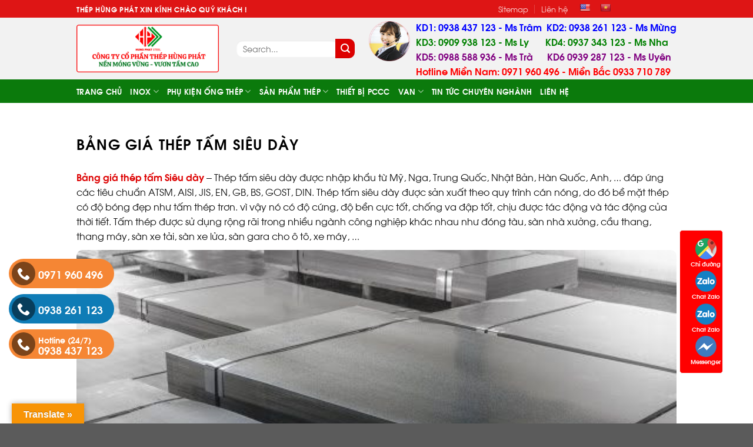

--- FILE ---
content_type: text/html; charset=UTF-8
request_url: https://thephungphat.vn/bang-bao-gia-thep-tam/sieu-day/
body_size: 28193
content:
<!DOCTYPE html><html lang="vi" class="loading-site no-js"><head><script data-no-optimize="1">var litespeed_docref=sessionStorage.getItem("litespeed_docref");litespeed_docref&&(Object.defineProperty(document,"referrer",{get:function(){return litespeed_docref}}),sessionStorage.removeItem("litespeed_docref"));</script> <meta charset="UTF-8" /><link data-optimized="2" rel="stylesheet" href="https://thephungphat.vn/wp-content/litespeed/css/9d521f93ecc758ae3fd059b50d286e22.css?ver=573ab" /><link rel="profile" href="http://gmpg.org/xfn/11" /><link rel="pingback" href="https://thephungphat.vn/xmlrpc.php" /><link href="https://thephungphat.vn/favicon.ico" rel="icon"><meta content="index,follow" name="googlebot" /> <script type="litespeed/javascript">(function(html){html.className=html.className.replace(/\bno-js\b/,'js')})(document.documentElement)</script> <meta name='robots' content='max-image-preview:large' /><meta name="viewport" content="width=device-width, initial-scale=1" /><title>Bảng giá thép tấm Siêu dày tháng 01/2026</title><meta name="description" content="Bảng giá thép tấm Siêu dày - Thép tấm siêu dày được nhập khẩu từ Mỹ, Nga, Trung Quốc, Nhật Bản, Hàn Quốc, Anh, ... đáp ứng các tiêu chuẩn ATSM" /><meta name="robots" content="index, follow, max-snippet:-1, max-image-preview:large, max-video-preview:-1" /><link rel="canonical" href="https://thephungphat.vn/bang-bao-gia-thep-tam/sieu-day/" /><meta property="og:locale" content="vi_VN" /><meta property="og:type" content="article" /><meta property="og:title" content="Bảng giá thép tấm Siêu dày" /><meta property="og:description" content="Bảng giá thép tấm Siêu dày - Thép tấm siêu dày được nhập khẩu từ Mỹ, Nga, Trung Quốc, Nhật Bản, Hàn Quốc, Anh, ... đáp ứng các tiêu chuẩn ATSM" /><meta property="og:url" content="https://thephungphat.vn/bang-bao-gia-thep-tam/sieu-day/" /><meta property="og:site_name" content="Thép Hùng Phát" /><meta property="article:publisher" content="https://www.facebook.com/congtythephungphat" /><meta property="article:modified_time" content="2023-10-17T05:47:33+00:00" /><meta property="og:image" content="https://thephungphat.vn/wp-content/uploads/2020/06/unnamed-1-1.jpg" /><meta property="og:image:width" content="446" /><meta property="og:image:height" content="337" /><meta name="twitter:card" content="summary_large_image" /><meta name="twitter:site" content="@thephungphat" /><meta name="twitter:label1" content="Ước tính thời gian đọc"><meta name="twitter:data1" content="9 phút"> <script type="application/ld+json" class="yoast-schema-graph">{"@context":"https://schema.org","@graph":[{"@type":"Organization","@id":"https://thephungphat.vn/#organization","name":"C\u00f4ng Ty TNHH TH\u00c9P H\u00d9NG PH\u00c1T","url":"https://thephungphat.vn/","sameAs":["https://www.facebook.com/congtythephungphat","https://www.linkedin.com/in/thephungphat/","https://myspace.com/thephungphat","https://www.pinterest.com/thephungphat/","https://twitter.com/thephungphat"],"logo":{"@type":"ImageObject","@id":"https://thephungphat.vn/#logo","inLanguage":"vi","url":"https://thephungphat.vn/wp-content/uploads/2020/05/client-01.png","width":500,"height":132,"caption":"C\u00f4ng Ty TNHH TH\u00c9P H\u00d9NG PH\u00c1T"},"image":{"@id":"https://thephungphat.vn/#logo"}},{"@type":"WebSite","@id":"https://thephungphat.vn/#website","url":"https://thephungphat.vn/","name":"Th\u00e9p H\u00f9ng Ph\u00e1t","description":"Th\u00e9p H\u00f9ng Ph\u00e1t - Nh\u00e0 nh\u1eadp kh\u1ea9u v\u00e0 cung c\u1ea5p chuy\u00ean nghi\u1ec7p c\u00e1c s\u1ea3n ph\u1ea9m th\u00e9p \u1ed1ng - h\u1ed9p - h\u00ecnh - t\u1ea5m, ph\u1ee5 ki\u1ec7n \u0111\u01b0\u1eddng \u1ed1ng, van, m\u1eb7t b\u00edch, pccc...","publisher":{"@id":"https://thephungphat.vn/#organization"},"potentialAction":[{"@type":"SearchAction","target":"https://thephungphat.vn/?s={search_term_string}","query-input":"required name=search_term_string"}],"inLanguage":"vi"},{"@type":"ImageObject","@id":"https://thephungphat.vn/bang-bao-gia-thep-tam/sieu-day/#primaryimage","inLanguage":"vi","url":"https://thephungphat.vn/wp-content/uploads/2020/06/unnamed-1-1.jpg","width":446,"height":337,"caption":"\u0110\u1ea1i l\u00fd th\u00e9p t\u1ea5m t\u00f4n H\u00f2a Ph\u00e1t Qu\u1eadn 2"},{"@type":"WebPage","@id":"https://thephungphat.vn/bang-bao-gia-thep-tam/sieu-day/#webpage","url":"https://thephungphat.vn/bang-bao-gia-thep-tam/sieu-day/","name":"B\u1ea3ng gi\u00e1 th\u00e9p t\u1ea5m Si\u00eau d\u00e0y","isPartOf":{"@id":"https://thephungphat.vn/#website"},"primaryImageOfPage":{"@id":"https://thephungphat.vn/bang-bao-gia-thep-tam/sieu-day/#primaryimage"},"datePublished":"2023-10-17T05:27:04+00:00","dateModified":"2023-10-17T05:47:33+00:00","description":"B\u1ea3ng gi\u00e1 th\u00e9p t\u1ea5m Si\u00eau d\u00e0y - Th\u00e9p t\u1ea5m si\u00eau d\u00e0y \u0111\u01b0\u1ee3c nh\u1eadp kh\u1ea9u t\u1eeb M\u1ef9, Nga, Trung Qu\u1ed1c, Nh\u1eadt B\u1ea3n, H\u00e0n Qu\u1ed1c, Anh, ... \u0111\u00e1p \u1ee9ng c\u00e1c ti\u00eau chu\u1ea9n ATSM","breadcrumb":{"@id":"https://thephungphat.vn/bang-bao-gia-thep-tam/sieu-day/#breadcrumb"},"inLanguage":"vi","potentialAction":[{"@type":"ReadAction","target":["https://thephungphat.vn/bang-bao-gia-thep-tam/sieu-day/"]}]},{"@type":"BreadcrumbList","@id":"https://thephungphat.vn/bang-bao-gia-thep-tam/sieu-day/#breadcrumb","itemListElement":[{"@type":"ListItem","position":1,"item":{"@type":"WebPage","@id":"https://thephungphat.vn/","url":"https://thephungphat.vn/","name":"Home"}},{"@type":"ListItem","position":2,"item":{"@type":"WebPage","@id":"https://thephungphat.vn/bang-bao-gia-thep-tam/","url":"https://thephungphat.vn/bang-bao-gia-thep-tam/","name":"B\u1ea3ng b\u00e1o gi\u00e1 th\u00e9p t\u1ea5m m\u1edbi nh\u1ea5t n\u0103m 2023"}},{"@type":"ListItem","position":3,"item":{"@type":"WebPage","@id":"https://thephungphat.vn/bang-bao-gia-thep-tam/sieu-day/","url":"https://thephungphat.vn/bang-bao-gia-thep-tam/sieu-day/","name":"B\u1ea3ng gi\u00e1 th\u00e9p t\u1ea5m Si\u00eau d\u00e0y"}}]}]}</script> <link rel='dns-prefetch' href='//translate.google.com' /><link rel='dns-prefetch' href='//use.fontawesome.com' /><link rel='prefetch' href='https://thephungphat.vn/wp-content/themes/flatsome/assets/js/flatsome.js?ver=8e60d746741250b4dd4e' /><link rel='prefetch' href='https://thephungphat.vn/wp-content/themes/flatsome/assets/js/chunk.slider.js?ver=3.19.5' /><link rel='prefetch' href='https://thephungphat.vn/wp-content/themes/flatsome/assets/js/chunk.popups.js?ver=3.19.5' /><link rel='prefetch' href='https://thephungphat.vn/wp-content/themes/flatsome/assets/js/chunk.tooltips.js?ver=3.19.5' /><link rel='prefetch' href='https://thephungphat.vn/wp-content/themes/flatsome/assets/js/woocommerce.js?ver=dd6035ce106022a74757' /><link rel="alternate" type="application/rss+xml" title="Dòng thông tin Thép Hùng Phát &raquo;" href="https://thephungphat.vn/feed/" /><link rel="alternate" type="application/rss+xml" title="Thép Hùng Phát &raquo; Dòng bình luận" href="https://thephungphat.vn/comments/feed/" /> <script type="litespeed/javascript" data-src="https://thephungphat.vn/wp-includes/js/jquery/jquery.min.js" id="jquery-core-js"></script> <script id="wc-add-to-cart-js-extra" type="litespeed/javascript">var wc_add_to_cart_params={"ajax_url":"\/wp-admin\/admin-ajax.php","wc_ajax_url":"\/?wc-ajax=%%endpoint%%","i18n_view_cart":"View cart","cart_url":"https:\/\/thephungphat.vn\/gio-hang\/","is_cart":"","cart_redirect_after_add":"no"}</script> <link rel="https://api.w.org/" href="https://thephungphat.vn/wp-json/" /><link rel="alternate" title="JSON" type="application/json" href="https://thephungphat.vn/wp-json/wp/v2/pages/209" /><link rel="EditURI" type="application/rsd+xml" title="RSD" href="https://thephungphat.vn/xmlrpc.php?rsd" /><meta name="generator" content="WordPress 6.8.3" /><meta name="generator" content="WooCommerce 9.3.5" /><link rel='shortlink' href='https://thephungphat.vn/?p=209' /><link rel="alternate" title="oNhúng (JSON)" type="application/json+oembed" href="https://thephungphat.vn/wp-json/oembed/1.0/embed?url=https%3A%2F%2Fthephungphat.vn%2Fbang-bao-gia-thep-tam%2Fsieu-day%2F" /><link rel="alternate" title="oNhúng (XML)" type="text/xml+oembed" href="https://thephungphat.vn/wp-json/oembed/1.0/embed?url=https%3A%2F%2Fthephungphat.vn%2Fbang-bao-gia-thep-tam%2Fsieu-day%2F&#038;format=xml" /><link rel='amphtml' href='https://thephungphat.vn/bang-bao-gia-thep-tam/sieu-day/amp/' /><meta name="google-site-verification" content="rC6EofGUEQG78dp-ksdDwxOGYr-n4bEFimctZPcgV1E" /><meta name="google-site-verification" content="MGLBpSUDKS14RPTu1a8dGUmFcl6ziocZ7ER4UyFbqS0" /><noscript><style>.woocommerce-product-gallery{ opacity: 1 !important; }</style></noscript><link rel="icon" href="https://thephungphat.vn/wp-content/uploads/2020/05/cropped-client-01-32x32.png" sizes="32x32" /><link rel="icon" href="https://thephungphat.vn/wp-content/uploads/2020/05/cropped-client-01-192x192.png" sizes="192x192" /><link rel="apple-touch-icon" href="https://thephungphat.vn/wp-content/uploads/2020/05/cropped-client-01-180x180.png" /><meta name="msapplication-TileImage" content="https://thephungphat.vn/wp-content/uploads/2020/05/cropped-client-01-270x270.png" /><meta name='revisit-after' content='1 days' /><meta name="format-detection" content="telephone=no"><meta name="copyright" content="© Thép Hùng Phát Sunday, 11 January 2026" /><meta name="DC.title" lang="vi" content="Bảng giá thép tấm Siêu dày tháng 01/2026" /><meta name="DC.creator" content="Thép Hùng Phát" /><meta name="DCTERMS.issued" scheme="DCTERMS.W3CDTF" content="Sunday, 11 January 2026 05:55:34am" /><meta name="DC.identifier" scheme="DCTERMS.URI" content="https://thephungphat.vn/bang-bao-gia-thep-tam/sieu-day/" /><link rel="DCTERMS.replaces" hreflang="vi" href="https://thephungphat.vn/bang-bao-gia-thep-tam/sieu-day/" /><meta name="Bảng giá thép tấm Siêu dày tháng 01/2026✅Công Ty Cổ Phần Thép Hùng Phát(Tháng 1 2026) ✅ Uy Tín Trong Xây Dựng ✅ Hàng Chĩnh Hãng" /><meta name="DC.format" scheme="DCTERMS.IMT" content="text/html" /><meta name="DC.type" scheme="DCTERMS.DCMIType" content="Text" /><link rel="shortcut icon" href="https://thephungphat.vn/favicon.ico" type="image/x-icon" /><meta name="geo.region" content="VN" /><meta name="geo.placename" content="Hồ Chí Minh" /><meta name="geo.position" content="10.864066;106.659263" /><meta name="ICBM" content="10.864066, 106.659263" /><link rel="alternate" href="https://thephungphat.vn/bang-bao-gia-thep-tam/sieu-day/" hreflang="vi" /><link rel="alternate" href="https://thephungphat.vn/bang-bao-gia-thep-tam/sieu-day/" hreflang="x-default" /><meta name='revisit-after' content='1 days' /><meta name="author" content="vinaseoviet"><meta name='revisit-after' content='1 days' /><meta name="author" content="vinaseoviet"><meta name="publisher" content="Thép Hùng Phát"><meta name="copyright" content="Thép Hùng Phát - [duyen@hungphatsteel.com]" /><meta property="og:type" content="website" /><meta property="og:site_name" content="Thép Hùng Phát" /><meta property="og:title" content="Bảng giá thép tấm Siêu dày tháng 01/2026Thép Hùng Phát" /><meta property="og:description" content="Bảng giá thép tấm Siêu dày tháng 01/2026 (Tháng 1 2026) ✅Chứng chỉ CO CQ xuất xưởng ✅uy tín ✅chuyên nghiệp ✅giá tốt." /><meta property="og:url" content="https://thephungphat.vn/" /><meta property="og:image" content="https://thephungphat.vn/wp-content/uploads/2020/06/unnamed-1-1.jpg" /><meta property="og:image:alt" content="Bảng giá thép tấm Siêu dày" /><meta property="og:image:type" content="image/jpeg" /><meta property="og:image:width" content="446" /><meta property="og:image:height" content="337" /><meta name="twitter:card" content="summary_large_image" /><meta name="twitter:site" content="Thép Hùng Phát" /><meta name="twitter:creator" content="Thép Hùng Phát" /><meta property="og:url" content="https://thephungphat.vn/bang-bao-gia-thep-tam/sieu-day/" /><meta property="og:title" content="Bảng giá thép tấm Siêu dày tháng 01/2026Thép Hùng Phát" /><meta property="og:description" content="Bảng giá thép tấm Siêu dày tháng 01/2026 (Tháng 1 2026) ✅Chứng chỉ CO CQ xuất xưởng ✅uy tín ✅chuyên nghiệp ✅giá tốt." /><meta property="og:image" content="https://thephungphat.vn/wp-content/uploads/2020/06/unnamed-1-1.jpg" /><meta name="format-detection" content="telephone=no"><meta name="viewport" content="width=device-width, initial-scale=1.0, user-scalable=no"><meta name="msvalidate.01" content="4F32B34D50C419285B59C7E5A2569747" /></head><body class="wp-singular page-template-default page page-id-209 page-child parent-pageid-80 wp-theme-flatsome wp-child-theme-flatsome-child theme-flatsome woocommerce-no-js lightbox nav-dropdown-has-arrow nav-dropdown-has-shadow nav-dropdown-has-border"><a class="skip-link screen-reader-text" href="#main">Bỏ qua nội dung</a><div id="wrapper"><header id="header" class="header has-sticky sticky-jump"><div class="header-wrapper"><div id="top-bar" class="header-top hide-for-sticky nav-dark"><div class="flex-row container"><div class="flex-col hide-for-medium flex-left"><ul class="nav nav-left medium-nav-center nav-small  nav-divided"><li class="html custom html_topbar_left"><strong class="uppercase">Thép Hùng Phát xin kính chào quý khách !</strong></li></ul></div><div class="flex-col hide-for-medium flex-center"><ul class="nav nav-center nav-small  nav-divided"></ul></div><div class="flex-col hide-for-medium flex-right"><ul class="nav top-bar-nav nav-right nav-small  nav-divided"><li id="menu-item-15690" class="menu-item menu-item-type-post_type menu-item-object-page menu-item-15690 menu-item-design-default"><a href="https://thephungphat.vn/sitemap/" class="nav-top-link">Sitemap</a></li><li id="menu-item-15650" class="menu-item menu-item-type-post_type menu-item-object-page menu-item-15650 menu-item-design-default"><a href="https://thephungphat.vn/lien-he/" class="nav-top-link">Liên hệ</a></li><li class="html custom html_top_right_text"><div id="flags" class="size18"><ul id="sortable" class="ui-sortable" style="float:left"><li id='English'><a href='#' title='English' class='nturl notranslate en flag united-states'></a></li><li id='Vietnamese'><a href='#' title='Vietnamese' class='nturl notranslate vi flag Vietnamese'></a></li></ul></div><div id="google_language_translator" class="default-language-vi"></div></li></ul></div><div class="flex-col show-for-medium flex-grow"><ul class="nav nav-center nav-small mobile-nav  nav-divided"><li class="html custom html_topbar_left"><strong class="uppercase">Thép Hùng Phát xin kính chào quý khách !</strong></li></ul></div></div></div><div id="masthead" class="header-main nav-dark"><div class="header-inner flex-row container logo-left medium-logo-center" role="navigation"><div id="logo" class="flex-col logo"><a href="https://thephungphat.vn/" title="Thép Hùng Phát - Thép Hùng Phát &#8211; Nhà nhập khẩu và cung cấp chuyên nghiệp các sản phẩm thép ống &#8211; hộp &#8211; hình &#8211; tấm, phụ kiện đường ống, van, mặt bích, pccc&#8230;" rel="home">
<img data-lazyloaded="1" src="[data-uri]" width="1020" height="340" data-src="https://thephungphat.vn/wp-content/uploads/2025/02/NEN-MONG-VUNG-VUON-TAM-CAO-9.png" class="header_logo header-logo" alt="Thép Hùng Phát"/><img data-lazyloaded="1" src="[data-uri]"  width="1020" height="340" data-src="https://thephungphat.vn/wp-content/uploads/2025/02/NEN-MONG-VUNG-VUON-TAM-CAO-9.png" class="header-logo-dark" alt="Thép Hùng Phát"/></a></div><div class="flex-col show-for-medium flex-left"><ul class="mobile-nav nav nav-left "><li class="nav-icon has-icon">
<a href="#" data-open="#main-menu" data-pos="left" data-bg="main-menu-overlay" data-color="" class="is-small" aria-label="Menu" aria-controls="main-menu" aria-expanded="false"><i class="icon-menu" ></i>
</a></li></ul></div><div class="flex-col hide-for-medium flex-left
flex-grow"><ul class="header-nav header-nav-main nav nav-left  nav-uppercase" ><li class="header-search-form search-form html relative has-icon"><div class="header-search-form-wrapper"><div class="searchform-wrapper ux-search-box relative is-normal"><form role="search" method="get" class="searchform" action="https://thephungphat.vn/"><div class="flex-row relative"><div class="flex-col flex-grow">
<label class="screen-reader-text" for="woocommerce-product-search-field-0">Search for:</label>
<input type="search" id="woocommerce-product-search-field-0" class="search-field mb-0" placeholder="Search&hellip;" value="" name="s" />
<input type="hidden" name="post_type" value="product" /></div><div class="flex-col">
<button type="submit" value="Search" class="ux-search-submit submit-button secondary button  icon mb-0" aria-label="Gửi">
<i class="icon-search" ></i>			</button></div></div><div class="live-search-results text-left z-top"></div></form></div></div></li></ul></div><div class="flex-col hide-for-medium flex-right"><ul class="header-nav header-nav-main nav nav-right  nav-uppercase"><li class="header-block"><div class="header-block-block-1"><div class="icon-box featured-box icon-box-left text-left"><div class="icon-box-img" style="width: 70px;"><div class="icon"><div class="icon-inner"><img data-lazyloaded="1" src="[data-uri]" class="attachment-medium size-medium" data-src="/wp-content/uploads/2023/09/kinhdoanh.png" alt="Kinh doanh thép Hùng Phát" width="190" height="179" /></div></div></div><div class="icon-box-text last-reset"><p><span style="color: #0000ff;"><span style="font-size: 100%;"><strong>KD1: 0938 437 123 - Ms Trâm  </strong></span><span style="font-size: 100%;"><strong>KD2: 0938 261 123 - Ms Mừng<br /></strong></span></span><span style="font-size: 100%; color: #008000;"><strong>KD3: 0909 938 123 - Ms Ly       KD4: 0937 343 123 - Ms Nha<br /><span style="color: #800080;">KD5: 0988 588 936 - Ms Trà      KD6 0939 287 123 - Ms Uyên</span><br /></strong></span><span style="font-size: 100%; color: #ff0000;"><strong>Hotline Miền Nam: 0971 960 496 - Miền Bắc 0933 710 789</strong></span></p></div></div></div></li></ul></div><div class="flex-col show-for-medium flex-right"><ul class="mobile-nav nav nav-right "><li class="html header-button-1"><div class="header-button">
<a href="tel:0971960496" class="button success is-small"  style="border-radius:99px;">
<span>0971 960 496</span>
</a></div></li></ul></div></div><div class="container"><div class="top-divider full-width"></div></div></div><div id="wide-nav" class="header-bottom wide-nav nav-dark hide-for-medium"><div class="flex-row container"><div class="flex-col hide-for-medium flex-left"><ul class="nav header-nav header-bottom-nav nav-left  nav-uppercase"><li id="menu-item-3399" class="menu-item menu-item-type-custom menu-item-object-custom menu-item-home menu-item-3399 menu-item-design-default"><a href="https://thephungphat.vn/" class="nav-top-link">TRANG CHỦ</a></li><li id="menu-item-3356" class="menu-item menu-item-type-taxonomy menu-item-object-product_cat menu-item-has-children menu-item-3356 menu-item-design-default has-dropdown"><a href="https://thephungphat.vn/inox/" class="nav-top-link" aria-expanded="false" aria-haspopup="menu">INOX<i class="icon-angle-down" ></i></a><ul class="sub-menu nav-dropdown nav-dropdown-default"><li id="menu-item-3357" class="menu-item menu-item-type-taxonomy menu-item-object-product_cat menu-item-3357"><a href="https://thephungphat.vn/ong-inox/">ỐNG INOX</a></li><li id="menu-item-3358" class="menu-item menu-item-type-taxonomy menu-item-object-product_cat menu-item-3358"><a href="https://thephungphat.vn/phu-kien-inox/">PHỤ KIỆN INOX</a></li></ul></li><li id="menu-item-3359" class="menu-item menu-item-type-taxonomy menu-item-object-product_cat menu-item-has-children menu-item-3359 menu-item-design-default has-dropdown"><a href="https://thephungphat.vn/phu-kien-ong-thep/" class="nav-top-link" aria-expanded="false" aria-haspopup="menu">PHỤ KIỆN ỐNG THÉP<i class="icon-angle-down" ></i></a><ul class="sub-menu nav-dropdown nav-dropdown-default"><li id="menu-item-3360" class="menu-item menu-item-type-taxonomy menu-item-object-product_cat menu-item-has-children menu-item-3360 nav-dropdown-col"><a href="https://thephungphat.vn/mat-bich/">MẶT BÍCH</a><ul class="sub-menu nav-column nav-dropdown-default"><li id="menu-item-3361" class="menu-item menu-item-type-taxonomy menu-item-object-product_cat menu-item-3361"><a href="https://thephungphat.vn/mat-bich-ansi/">Mặt bích ANSI</a></li><li id="menu-item-3362" class="menu-item menu-item-type-taxonomy menu-item-object-product_cat menu-item-3362"><a href="https://thephungphat.vn/mat-bich-bs/">Mặt bích BS</a></li><li id="menu-item-3363" class="menu-item menu-item-type-taxonomy menu-item-object-product_cat menu-item-3363"><a href="https://thephungphat.vn/mat-bich-din/">Mặt bích DIN</a></li><li id="menu-item-3364" class="menu-item menu-item-type-taxonomy menu-item-object-product_cat menu-item-3364"><a href="https://thephungphat.vn/mat-bich-gia-cong/">Mặt bích gia công</a></li><li id="menu-item-3365" class="menu-item menu-item-type-taxonomy menu-item-object-product_cat menu-item-3365"><a href="https://thephungphat.vn/mat-bich-jis/">Mặt bích JIS</a></li><li id="menu-item-3366" class="menu-item menu-item-type-taxonomy menu-item-object-product_cat menu-item-3366"><a href="https://thephungphat.vn/mat-bich-mu/">Mặt bích mù</a></li></ul></li><li id="menu-item-3367" class="menu-item menu-item-type-taxonomy menu-item-object-product_cat menu-item-has-children menu-item-3367 nav-dropdown-col"><a href="https://thephungphat.vn/phu-kien-han/">PHỤ KIỆN HÀN</a><ul class="sub-menu nav-column nav-dropdown-default"><li id="menu-item-3368" class="menu-item menu-item-type-taxonomy menu-item-object-product_cat menu-item-3368"><a href="https://thephungphat.vn/phu-kien-han-fkk-nhat-ban/">Phụ kiện hàn FKK – Nhật Bản</a></li><li id="menu-item-3369" class="menu-item menu-item-type-taxonomy menu-item-object-product_cat menu-item-3369"><a href="https://thephungphat.vn/phu-kien-han-jinil-bend-dybend-han-quoc/">Phụ Kiện Hàn Jinil bend (Dybend) – Hàn Quốc</a></li><li id="menu-item-3370" class="menu-item menu-item-type-taxonomy menu-item-object-product_cat menu-item-3370"><a href="https://thephungphat.vn/phu-kien-han-sch20-40-80/">Phụ kiện hàn SCH20/40/80</a></li></ul></li><li id="menu-item-3371" class="menu-item menu-item-type-taxonomy menu-item-object-product_cat menu-item-has-children menu-item-3371 nav-dropdown-col"><a href="https://thephungphat.vn/phu-kien-ren-phu-kien-ong-thep/">PHỤ KIỆN REN</a><ul class="sub-menu nav-column nav-dropdown-default"><li id="menu-item-3372" class="menu-item menu-item-type-taxonomy menu-item-object-product_cat menu-item-3372"><a href="https://thephungphat.vn/phu-kien-ren-gia-re/">Phụ kiện ren giá rẻ</a></li><li id="menu-item-3373" class="menu-item menu-item-type-taxonomy menu-item-object-product_cat menu-item-3373"><a href="https://thephungphat.vn/phu-kien-ren-k1/">Phụ kiện ren K1</a></li><li id="menu-item-3374" class="menu-item menu-item-type-taxonomy menu-item-object-product_cat menu-item-3374"><a href="https://thephungphat.vn/phu-kien-ren-mech/">Phụ kiện ren Mech</a></li></ul></li><li id="menu-item-3375" class="menu-item menu-item-type-taxonomy menu-item-object-product_cat menu-item-has-children menu-item-3375 nav-dropdown-col"><a href="https://thephungphat.vn/vat-tu-khoan-nhoi-sieu-am/">VẬT TƯ KHOAN NHỒI, SIÊU ÂM</a><ul class="sub-menu nav-column nav-dropdown-default"><li id="menu-item-3376" class="menu-item menu-item-type-taxonomy menu-item-object-product_cat menu-item-3376"><a href="https://thephungphat.vn/coc-noi/">Cóc nối</a></li><li id="menu-item-3377" class="menu-item menu-item-type-taxonomy menu-item-object-product_cat menu-item-3377"><a href="https://thephungphat.vn/kem-buoc-bulong-oc-viss/">Kẽm buộc, bulong, ốc viss</a></li><li id="menu-item-3378" class="menu-item menu-item-type-taxonomy menu-item-object-product_cat menu-item-3378"><a href="https://thephungphat.vn/mang-song/">Măng sông</a></li><li id="menu-item-3379" class="menu-item menu-item-type-taxonomy menu-item-object-product_cat menu-item-3379"><a href="https://thephungphat.vn/nap-bit/">Nắp bịt</a></li></ul></li></ul></li><li id="menu-item-3380" class="menu-item menu-item-type-taxonomy menu-item-object-product_cat menu-item-has-children menu-item-3380 menu-item-design-default has-dropdown"><a href="https://thephungphat.vn/san-pham/" class="nav-top-link" aria-expanded="false" aria-haspopup="menu">SẢN PHẨM THÉP<i class="icon-angle-down" ></i></a><ul class="sub-menu nav-dropdown nav-dropdown-default"><li id="menu-item-3381" class="menu-item menu-item-type-taxonomy menu-item-object-product_cat menu-item-3381"><a href="https://thephungphat.vn/thep-hinh-san-pham-thep/">THÉP HÌNH</a></li><li id="menu-item-3382" class="menu-item menu-item-type-taxonomy menu-item-object-product_cat menu-item-has-children menu-item-3382 nav-dropdown-col"><a href="https://thephungphat.vn/thep-hop/">THÉP HỘP</a><ul class="sub-menu nav-column nav-dropdown-default"><li id="menu-item-3383" class="menu-item menu-item-type-taxonomy menu-item-object-product_cat menu-item-3383"><a href="https://thephungphat.vn/thep-hop-den/">Thép hộp đen</a></li><li id="menu-item-3384" class="menu-item menu-item-type-taxonomy menu-item-object-product_cat menu-item-3384"><a href="https://thephungphat.vn/thep-hop-ma-kem/">Thép hộp mạ kẽm</a></li></ul></li><li id="menu-item-3385" class="menu-item menu-item-type-taxonomy menu-item-object-product_cat menu-item-has-children menu-item-3385 nav-dropdown-col"><a href="https://thephungphat.vn/thep-ong-san-pham-thep/">THÉP ỐNG</a><ul class="sub-menu nav-column nav-dropdown-default"><li id="menu-item-3386" class="menu-item menu-item-type-taxonomy menu-item-object-product_cat menu-item-3386"><a href="https://thephungphat.vn/ong-loc-theo-don-dat-hang/">Ống lốc theo đơn đặt hàng</a></li><li id="menu-item-3387" class="menu-item menu-item-type-taxonomy menu-item-object-product_cat menu-item-3387"><a href="https://thephungphat.vn/ong-thep-duc/">Ống thép đúc</a></li><li id="menu-item-3388" class="menu-item menu-item-type-taxonomy menu-item-object-product_cat menu-item-3388"><a href="https://thephungphat.vn/ong-thep-han-den/">Ống thép hàn đen</a></li><li id="menu-item-3389" class="menu-item menu-item-type-taxonomy menu-item-object-product_cat menu-item-3389"><a href="https://thephungphat.vn/ong-thep-ma-kem/">Ống thép mạ kẽm</a></li><li id="menu-item-3390" class="menu-item menu-item-type-taxonomy menu-item-object-product_cat menu-item-3390"><a href="https://thephungphat.vn/ong-thep-sieu-am/">Ống thép siêu âm</a></li></ul></li><li id="menu-item-3391" class="menu-item menu-item-type-taxonomy menu-item-object-product_cat menu-item-3391"><a href="https://thephungphat.vn/thep-tam/">THÉP TẤM</a></li></ul></li><li id="menu-item-3392" class="menu-item menu-item-type-taxonomy menu-item-object-product_cat menu-item-3392 menu-item-design-default"><a href="https://thephungphat.vn/thiet-bi-pccc/" class="nav-top-link">THIẾT BỊ PCCC</a></li><li id="menu-item-3393" class="menu-item menu-item-type-taxonomy menu-item-object-product_cat menu-item-has-children menu-item-3393 menu-item-design-default has-dropdown"><a href="https://thephungphat.vn/van/" class="nav-top-link" aria-expanded="false" aria-haspopup="menu">VAN<i class="icon-angle-down" ></i></a><ul class="sub-menu nav-dropdown nav-dropdown-default"><li id="menu-item-3394" class="menu-item menu-item-type-taxonomy menu-item-object-product_cat menu-item-3394"><a href="https://thephungphat.vn/van-gang-dai-loan/">Van gang Đài Loan</a></li><li id="menu-item-3395" class="menu-item menu-item-type-taxonomy menu-item-object-product_cat menu-item-3395"><a href="https://thephungphat.vn/van-gang-han-quoc/">Van gang hàn Quốc</a></li><li id="menu-item-3396" class="menu-item menu-item-type-taxonomy menu-item-object-product_cat menu-item-3396"><a href="https://thephungphat.vn/van-mat-bich-shin-yi/">Van mặt bích Shin Yi</a></li><li id="menu-item-3397" class="menu-item menu-item-type-taxonomy menu-item-object-product_cat menu-item-3397"><a href="https://thephungphat.vn/van-ren-giacomini-italy/">Van ren Giacomini – Italy</a></li><li id="menu-item-3398" class="menu-item menu-item-type-taxonomy menu-item-object-product_cat menu-item-3398"><a href="https://thephungphat.vn/van-ren-minh-hoa/">Van ren Minh Hòa</a></li></ul></li><li id="menu-item-3674" class="menu-item menu-item-type-taxonomy menu-item-object-category menu-item-3674 menu-item-design-default"><a href="https://thephungphat.vn/bai-viet/tin-tuc-chuyen-nghanh/" class="nav-top-link">Tin tức chuyên nghành</a></li><li id="menu-item-3681" class="menu-item menu-item-type-post_type menu-item-object-page menu-item-3681 menu-item-design-default"><a href="https://thephungphat.vn/lien-he/" class="nav-top-link">Liên hệ</a></li></ul></div><div class="flex-col hide-for-medium flex-right flex-grow"><ul class="nav header-nav header-bottom-nav nav-right  nav-uppercase"></ul></div></div></div><div class="header-bg-container fill"><div class="header-bg-image fill"></div><div class="header-bg-color fill"></div></div></div></header><div class="header-block block-html-after-header z-1" style="position:relative;top:-1px;"><meta name="google-site-verification" content="MGLBpSUDKS14RPTu1a8dGUmFcl6ziocZ7ER4UyFbqS0" /></div><main id="main" class=""><div id="content" class="content-area page-wrapper" role="main"><div class="row row-main"><div class="large-12 col"><div class="col-inner"><header class="entry-header"><h1 class="entry-title mb uppercase">Bảng giá thép tấm Siêu dày</h1></header><p><strong><a href="https://thephungphat.vn/bang-gia-thep-tam/sieu-day/">Bảng giá thép tấm Siêu dày</a></strong> &#8211; Thép tấm siêu dày được nhập khẩu từ Mỹ, Nga, Trung Quốc, Nhật Bản, Hàn Quốc, Anh, &#8230; đáp ứng các tiêu chuẩn ATSM, AISI, JIS, EN, GB, BS, GOST, DIN. Thép tấm siêu dày được sản xuất theo quy trình cán nóng, do đó bề mặt thép có độ bóng đẹp như tấm thép trơn. vì vậy nó có độ cứng, độ bền cực tốt, chống va đập tốt, chịu được tác động và tác động của thời tiết. Tấm thép được sử dụng rộng rãi trong nhiều ngành công nghiệp khác nhau như đóng tàu, sàn nhà xưởng, cầu thang, thang máy, sàn xe tải, sàn xe lửa, sàn gara cho ô tô, xe máy, &#8230; </p><p><img data-lazyloaded="1" src="[data-uri]" width="512" height="74" decoding="async" class="alignnone size-full wp-image-616" data-src="https://thephungphat.vn/wp-content/uploads/2020/06/unnamed-5.jpg" alt="thép tấm siêu dày" data-srcset="https://thephungphat.vn/wp-content/uploads/2020/06/unnamed-5.jpg 512w, https://thephungphat.vn/wp-content/uploads/2020/06/unnamed-5-510x382.jpg 510w, https://thephungphat.vn/wp-content/uploads/2020/06/unnamed-5-300x224.jpg 300w" data-sizes="(max-width: 512px) 100vw, 512px" /></p><h2>Thép tấm siêu dày có 2 loại là thép tấm cán nóng &#8211; tháp tấm cán nguội</h2><h3>Thép tấm cán nóng</h3><p>Thép cán nóng được xử lý thông qua quy trình cán, thường ở nhiệt độ trên 1000 độ để tạo ra sản phẩm cuối cùng của quy trình cán nóng.</p><p><img data-lazyloaded="1" src="[data-uri]" width="600" height="66" decoding="async" class="alignnone size-full wp-image-599" data-src="https://thephungphat.vn/wp-content/uploads/2020/06/thep-tam-can-nong.jpg" alt="Thép tấm cán nóng" data-srcset="https://thephungphat.vn/wp-content/uploads/2020/06/thep-tam-can-nong.jpg 600w, https://thephungphat.vn/wp-content/uploads/2020/06/thep-tam-can-nong-510x340.jpg 510w, https://thephungphat.vn/wp-content/uploads/2020/06/thep-tam-can-nong-300x200.jpg 300w" data-sizes="(max-width: 600px) 100vw, 600px" /></p><p>Thép tấm cán nóng: SS400, S355, SS490, Q235 (A, B, C, D), Q345 (A, B, C, D), Q355, A36, AH36, A572, A515, A516, A709, S35C, S45C , S50C, SCM440, SKD11, 40CR, 65GR &#8230;<br />
Thép tấm cán nóng thông thường:<br />
+ CT3 theo cấp thép của Nga.</p><p>+ SS400, Q235, Q345 (A, B, C, D, E) theo cấp thép của Trung Quốc.</p><p>+ A36, AH36, A572, A515, A516, A709 theo các loại thép của Mỹ.</p><p>+ SS400 theo cấp thép của Nhật Bản.</p><p>+ Độ dày: 2 mm đến 200mm, Chiều rộng: 1000mm, 1500mm, 2000mm, 3000mm.</p><p>+ Chiều dài: 6000mm đến 12000 hoặc ở dạng cuộn.</p><h3>Thép tấm cán nguội</h3><p>Thép cán nguội (Thép cán nguội) là sản phẩm của thép cán nóng sử dụng lực cơ học và dầu để cán thép.</p><p><img data-lazyloaded="1" src="[data-uri]" width="600" height="66" decoding="async" class="alignnone size-full wp-image-598" data-src="https://thephungphat.vn/wp-content/uploads/2020/06/thep-tam-can-nguoi.jpg" alt="Thép tấm cán nguội" data-srcset="https://thephungphat.vn/wp-content/uploads/2020/06/thep-tam-can-nguoi.jpg 600w, https://thephungphat.vn/wp-content/uploads/2020/06/thep-tam-can-nguoi-510x340.jpg 510w, https://thephungphat.vn/wp-content/uploads/2020/06/thep-tam-can-nguoi-300x200.jpg 300w" data-sizes="(max-width: 600px) 100vw, 600px" /></p><p>Bề mặt thép cán nguội sẽ có độ bóng do một lớp dầu, sáng và đẹp hơn thép cán nóng. Chiều dày thép cán nguội sẽ nhỏ hơn cán nóng tùy thuộc vào số lần cán.<br />
Thép cán nguội được sử dụng rộng rãi trong ngành công nghiệp ô tô, tấm lợp, thép được sử dụng để sơn và mạ, ống thép, đồ gia dụng, trống, đồ nội thất &#8230;<br />
Thép tấm cán nguội thông thường: 08 K, 08YU, SPCC, SPCC-1, SPCC-2, 4,8, SPCD, SPCE</p><p>+ Độ dày: 0,2mm đến 2 mm</p><p>+ Chiều rộng: 900mm đến 1m250, Chiều dài: 2m đến 2m5 hoặc ở dạng cuộn.</p><h2>Bảng báo giá thép tấm siêu dày cập nhật thường xuyên mới nhất năm 2023</h2><p><strong><a href="https://thephungphat.vn/bang-gia-thep-tam/">Bảng giá thép tấm</a></strong> siêu dày mới nhất của thép tấm Thép tấm tôn năm 2023 vừa được công ty chúng tôi cập nhật từ bảng giá do nhà sản xuất cung cấp. Bảng giá dưới đây là bảng giá bán lẻ, nếu bạn mua với số lượng lớn, vui lòng liên hệ với đường dây nóng <strong>0938 437 123</strong> để có được giá tốt nhất với sự hỗ trợ nhiệt tình từ nhân viên của chúng tôi.</p><table style="border-collapse: collapse; width: 100%;" border="1"><tbody><tr><td style="width: 5.57576%;"><strong>Stt</strong></td><td style="width: 28.3636%;"><strong>Tên hàng</strong></td><td style="width: 9.57576%;"><strong>Dày</strong><br />
<strong>(mm)</strong></td><td style="width: 9.81818%;"><strong>Rộng</strong><br />
<strong>(mm)</strong></td><td style="width: 11.6364%;"><strong>Dài</strong><br />
<strong>(mm)</strong></td><td style="width: 8%;"><strong>ĐVT</strong></td><td style="width: 12.4848%;"><strong>Số</strong><br />
<strong>Lượng</strong></td><td style="width: 14.4242%;"><strong>Đơn giá</strong><br />
<strong>(VNĐ)</strong></td></tr><tr><td style="width: 5.57576%;"><strong>1</strong></td><td style="width: 28.3636%;"><strong>Thép tấmQ345</strong></td><td style="width: 9.57576%;"><strong>6</strong></td><td style="width: 9.81818%;"><strong>1,500</strong></td><td style="width: 11.6364%;"><strong>6,000</strong></td><td style="width: 8%;"><strong>Tấm</strong></td><td style="width: 12.4848%;"><strong>300</strong></td><td style="width: 14.4242%;"><strong>Liên hệ</strong></td></tr><tr><td style="width: 5.57576%;"><strong>2</strong></td><td style="width: 28.3636%;"><strong>Thép tấmQ345</strong></td><td style="width: 9.57576%;"><strong>8</strong></td><td style="width: 9.81818%;"><strong>1,500</strong></td><td style="width: 11.6364%;"><strong>6,000</strong></td><td style="width: 8%;"><strong>Tấm</strong></td><td style="width: 12.4848%;"><strong>300</strong></td><td style="width: 14.4242%;"><strong>Liên hệ</strong></td></tr><tr><td style="width: 5.57576%;"><strong>3</strong></td><td style="width: 28.3636%;"><strong>Thép tấmQ345</strong></td><td style="width: 9.57576%;"><strong>10</strong></td><td style="width: 9.81818%;"><strong>1,500</strong></td><td style="width: 11.6364%;"><strong>6,000</strong></td><td style="width: 8%;"><strong>Tấm</strong></td><td style="width: 12.4848%;"><strong>300</strong></td><td style="width: 14.4242%;"><strong>Liên hệ</strong></td></tr><tr><td style="width: 5.57576%;"><strong>4</strong></td><td style="width: 28.3636%;"><strong>Thép tấmQ345</strong></td><td style="width: 9.57576%;"><strong>12</strong></td><td style="width: 9.81818%;"><strong>1,500</strong></td><td style="width: 11.6364%;"><strong>6,000</strong></td><td style="width: 8%;"><strong>Tấm</strong></td><td style="width: 12.4848%;"><strong>300</strong></td><td style="width: 14.4242%;"><strong>Liên hệ</strong></td></tr><tr><td style="width: 5.57576%;"><strong>5</strong></td><td style="width: 28.3636%;"><strong>Thép tấmQ345</strong></td><td style="width: 9.57576%;"><strong>20</strong></td><td style="width: 9.81818%;"><strong>2,000</strong></td><td style="width: 11.6364%;"><strong>12,000</strong></td><td style="width: 8%;"><strong>Tấm</strong></td><td style="width: 12.4848%;"><strong>300</strong></td><td style="width: 14.4242%;"><strong>Liên hệ</strong></td></tr><tr><td style="width: 5.57576%;"><strong>6</strong></td><td style="width: 28.3636%;"><strong>Thép tấmQ345</strong></td><td style="width: 9.57576%;"><strong>30</strong></td><td style="width: 9.81818%;"><strong>2,000</strong></td><td style="width: 11.6364%;"><strong>12,000</strong></td><td style="width: 8%;"><strong>Tấm</strong></td><td style="width: 12.4848%;"><strong>300</strong></td><td style="width: 14.4242%;"><strong>Liên hệ</strong></td></tr><tr><td style="width: 5.57576%;"><strong>7</strong></td><td style="width: 28.3636%;"><strong>Thép tấmQ345</strong></td><td style="width: 9.57576%;"><strong>40</strong></td><td style="width: 9.81818%;"><strong>2,000</strong></td><td style="width: 11.6364%;"><strong>12,000</strong></td><td style="width: 8%;"><strong>Tấm</strong></td><td style="width: 12.4848%;"><strong>300</strong></td><td style="width: 14.4242%;"><strong>Liên hệ</strong></td></tr><tr><td style="width: 5.57576%;"><strong>8</strong></td><td style="width: 28.3636%;"><strong>Thép tấmQ345</strong></td><td style="width: 9.57576%;"><strong>60</strong></td><td style="width: 9.81818%;"><strong>2,000</strong></td><td style="width: 11.6364%;"><strong>12,000</strong></td><td style="width: 8%;"><strong>Tấm</strong></td><td style="width: 12.4848%;"><strong>300</strong></td><td style="width: 14.4242%;"><strong>Liên hệ</strong></td></tr><tr><td style="width: 5.57576%;"><strong>9</strong></td><td style="width: 28.3636%;"><strong>Thép tấm SS400</strong></td><td style="width: 9.57576%;"><strong>8</strong></td><td style="width: 9.81818%;"><strong>2,000</strong></td><td style="width: 11.6364%;"><strong>12,000</strong></td><td style="width: 8%;"><strong>Tấm</strong></td><td style="width: 12.4848%;"><strong>55</strong></td><td style="width: 14.4242%;"><strong>Liên hệ</strong></td></tr><tr><td style="width: 5.57576%;"><strong>10</strong></td><td style="width: 28.3636%;"><strong>Thép tấm SS400</strong></td><td style="width: 9.57576%;"><strong>10</strong></td><td style="width: 9.81818%;"><strong>2,000</strong></td><td style="width: 11.6364%;"><strong>12,000</strong></td><td style="width: 8%;"><strong>Tấm</strong></td><td style="width: 12.4848%;"><strong>22</strong></td><td style="width: 14.4242%;"><strong>Liên hệ</strong></td></tr><tr><td style="width: 5.57576%;"><strong>11</strong></td><td style="width: 28.3636%;"><strong>Thép tấm SS400</strong></td><td style="width: 9.57576%;"><strong>12</strong></td><td style="width: 9.81818%;"><strong>2,000</strong></td><td style="width: 11.6364%;"><strong>12,000</strong></td><td style="width: 8%;"><strong>Tấm</strong></td><td style="width: 12.4848%;"><strong>22</strong></td><td style="width: 14.4242%;"><strong>Liên hệ</strong></td></tr><tr><td style="width: 5.57576%;"><strong>12</strong></td><td style="width: 28.3636%;"><strong>Thép tấm SS400</strong></td><td style="width: 9.57576%;"><strong>12</strong></td><td style="width: 9.81818%;"><strong>2,400</strong></td><td style="width: 11.6364%;"><strong>12,000</strong></td><td style="width: 8%;"><strong>Tấm</strong></td><td style="width: 12.4848%;"><strong>25</strong></td><td style="width: 14.4242%;"><strong>Liên hệ</strong></td></tr><tr><td style="width: 5.57576%;"><strong>13</strong></td><td style="width: 28.3636%;"><strong>Thép tấm SS400</strong></td><td style="width: 9.57576%;"><strong>12</strong></td><td style="width: 9.81818%;"><strong>2,500</strong></td><td style="width: 11.6364%;"><strong>10,000</strong></td><td style="width: 8%;"><strong>Tấm</strong></td><td style="width: 12.4848%;"><strong>21</strong></td><td style="width: 14.4242%;"><strong>Liên hệ</strong></td></tr><tr><td style="width: 5.57576%;"><strong>14</strong></td><td style="width: 28.3636%;"><strong>Thép tấm SS400</strong></td><td style="width: 9.57576%;"><strong>12</strong></td><td style="width: 9.81818%;"><strong>1,800</strong></td><td style="width: 11.6364%;"><strong>11,800</strong></td><td style="width: 8%;"><strong>Tấm</strong></td><td style="width: 12.4848%;"><strong>23</strong></td><td style="width: 14.4242%;"><strong>Liên hệ</strong></td></tr><tr><td style="width: 5.57576%;"><strong>15</strong></td><td style="width: 28.3636%;"><strong>Thép tấm SS400</strong></td><td style="width: 9.57576%;"><strong>12</strong></td><td style="width: 9.81818%;"><strong>1,635</strong></td><td style="width: 11.6364%;"><strong>11,650</strong></td><td style="width: 8%;"><strong>Tấm</strong></td><td style="width: 12.4848%;"><strong>34</strong></td><td style="width: 14.4242%;"><strong>Liên hệ</strong></td></tr><tr><td style="width: 5.57576%;"><strong>16</strong></td><td style="width: 28.3636%;"><strong>Thép tấm SS400</strong></td><td style="width: 9.57576%;"><strong>12</strong></td><td style="width: 9.81818%;"><strong>1,630</strong></td><td style="width: 11.6364%;"><strong>6,000</strong></td><td style="width: 8%;"><strong>Tấm</strong></td><td style="width: 12.4848%;"><strong>24</strong></td><td style="width: 14.4242%;"><strong>Liên hệ</strong></td></tr><tr><td style="width: 5.57576%;"><strong>17</strong></td><td style="width: 28.3636%;"><strong>Thép tấm SS400</strong></td><td style="width: 9.57576%;"><strong>12</strong></td><td style="width: 9.81818%;"><strong>1,630</strong></td><td style="width: 11.6364%;"><strong>11,650</strong></td><td style="width: 8%;"><strong>Tấm</strong></td><td style="width: 12.4848%;"><strong>21</strong></td><td style="width: 14.4242%;"><strong>Liên hệ</strong></td></tr><tr><td style="width: 5.57576%;"><strong>18</strong></td><td style="width: 28.3636%;"><strong>Thép tấm SS400</strong></td><td style="width: 9.57576%;"><strong>12</strong></td><td style="width: 9.81818%;"><strong>1,630</strong></td><td style="width: 11.6364%;"><strong>5,630</strong></td><td style="width: 8%;"><strong>Tấm</strong></td><td style="width: 12.4848%;"><strong>13</strong></td><td style="width: 14.4242%;"><strong>Liên hệ</strong></td></tr><tr><td style="width: 5.57576%;"><strong>19</strong></td><td style="width: 28.3636%;"><strong>Thép tấm SS400</strong></td><td style="width: 9.57576%;"><strong>12</strong></td><td style="width: 9.81818%;"><strong>1,630</strong></td><td style="width: 11.6364%;"><strong>11,600</strong></td><td style="width: 8%;"><strong>Tấm</strong></td><td style="width: 12.4848%;"><strong>13</strong></td><td style="width: 14.4242%;"><strong>Liên hệ</strong></td></tr><tr><td style="width: 5.57576%;"><strong>20</strong></td><td style="width: 28.3636%;"><strong>Thép tấm SS400</strong></td><td style="width: 9.57576%;"><strong>12</strong></td><td style="width: 9.81818%;"><strong>1,630</strong></td><td style="width: 11.6364%;"><strong>11,100</strong></td><td style="width: 8%;"><strong>Tấm</strong></td><td style="width: 12.4848%;"><strong>13</strong></td><td style="width: 14.4242%;"><strong>Liên hệ</strong></td></tr><tr><td style="width: 5.57576%;"><strong>21</strong></td><td style="width: 28.3636%;"><strong>Thép tấm SS400</strong></td><td style="width: 9.57576%;"><strong>14</strong></td><td style="width: 9.81818%;"><strong>2,000</strong></td><td style="width: 11.6364%;"><strong>6,000</strong></td><td style="width: 8%;"><strong>Tấm</strong></td><td style="width: 12.4848%;"><strong>41</strong></td><td style="width: 14.4242%;"><strong>Liên hệ</strong></td></tr><tr><td style="width: 5.57576%;"><strong>22</strong></td><td style="width: 28.3636%;"><strong>Thép tấm SS400</strong></td><td style="width: 9.57576%;"><strong>15</strong></td><td style="width: 9.81818%;"><strong>2,000</strong></td><td style="width: 11.6364%;"><strong>12,000</strong></td><td style="width: 8%;"><strong>Tấm</strong></td><td style="width: 12.4848%;"><strong>30</strong></td><td style="width: 14.4242%;"><strong>Liên hệ</strong></td></tr><tr><td style="width: 5.57576%;"><strong>23</strong></td><td style="width: 28.3636%;"><strong>Thép tấm SS400</strong></td><td style="width: 9.57576%;"><strong>16</strong></td><td style="width: 9.81818%;"><strong>2,000</strong></td><td style="width: 11.6364%;"><strong>6,000</strong></td><td style="width: 8%;"><strong>Tấm</strong></td><td style="width: 12.4848%;"><strong>65</strong></td><td style="width: 14.4242%;"><strong>Liên hệ</strong></td></tr><tr><td style="width: 5.57576%;"><strong>24</strong></td><td style="width: 28.3636%;"><strong>Thép tấm SS400</strong></td><td style="width: 9.57576%;"><strong>16</strong></td><td style="width: 9.81818%;"><strong>1,500</strong></td><td style="width: 11.6364%;"><strong>6,000</strong></td><td style="width: 8%;"><strong>Tấm</strong></td><td style="width: 12.4848%;"><strong>45</strong></td><td style="width: 14.4242%;"><strong>Liên hệ</strong></td></tr><tr><td style="width: 5.57576%;"><strong>25</strong></td><td style="width: 28.3636%;"><strong>Thép tấm SS400</strong></td><td style="width: 9.57576%;"><strong>16</strong></td><td style="width: 9.81818%;"><strong>1,610</strong></td><td style="width: 11.6364%;"><strong>6,000</strong></td><td style="width: 8%;"><strong>Tấm</strong></td><td style="width: 12.4848%;"><strong>24</strong></td><td style="width: 14.4242%;"><strong>Liên hệ</strong></td></tr><tr><td style="width: 5.57576%;"><strong>26</strong></td><td style="width: 28.3636%;"><strong>Thép tấm SS400</strong></td><td style="width: 9.57576%;"><strong>22</strong></td><td style="width: 9.81818%;"><strong>2,000</strong></td><td style="width: 11.6364%;"><strong>12,000</strong></td><td style="width: 8%;"><strong>Tấm</strong></td><td style="width: 12.4848%;"><strong>34</strong></td><td style="width: 14.4242%;"><strong>Liên hệ</strong></td></tr><tr><td style="width: 5.57576%;"><strong>27</strong></td><td style="width: 28.3636%;"><strong>Thép tấm SS400</strong></td><td style="width: 9.57576%;"><strong>20</strong></td><td style="width: 9.81818%;"><strong>2,600</strong></td><td style="width: 11.6364%;"><strong>12,000</strong></td><td style="width: 8%;"><strong>Tấm</strong></td><td style="width: 12.4848%;"><strong>20</strong></td><td style="width: 14.4242%;"><strong>Liên hệ</strong></td></tr><tr><td style="width: 5.57576%;"><strong>28</strong></td><td style="width: 28.3636%;"><strong>Thép tấm SS400</strong></td><td style="width: 9.57576%;"><strong>20</strong></td><td style="width: 9.81818%;"><strong>2,500</strong></td><td style="width: 11.6364%;"><strong>6,000</strong></td><td style="width: 8%;"><strong>Tấm</strong></td><td style="width: 12.4848%;"><strong>19</strong></td><td style="width: 14.4242%;"><strong>Liên hệ</strong></td></tr><tr><td style="width: 5.57576%;"><strong>29</strong></td><td style="width: 28.3636%;"><strong>Thép tấm SS400</strong></td><td style="width: 9.57576%;"><strong>20</strong></td><td style="width: 9.81818%;"><strong>3,000</strong></td><td style="width: 11.6364%;"><strong>10,000</strong></td><td style="width: 8%;"><strong>Tấm</strong></td><td style="width: 12.4848%;"><strong>17</strong></td><td style="width: 14.4242%;"><strong>Liên hệ</strong></td></tr><tr><td style="width: 5.57576%;"><strong>30</strong></td><td style="width: 28.3636%;"><strong>Thép tấm SS400</strong></td><td style="width: 9.57576%;"><strong>20</strong></td><td style="width: 9.81818%;"><strong>3,000</strong></td><td style="width: 11.6364%;"><strong>12,000</strong></td><td style="width: 8%;"><strong>Tấm</strong></td><td style="width: 12.4848%;"><strong>23</strong></td><td style="width: 14.4242%;"><strong>Liên hệ</strong></td></tr><tr><td style="width: 5.57576%;"><strong>31</strong></td><td style="width: 28.3636%;"><strong>Thép tấm SS400</strong></td><td style="width: 9.57576%;"><strong>20</strong></td><td style="width: 9.81818%;"><strong>3,020</strong></td><td style="width: 11.6364%;"><strong>12,000</strong></td><td style="width: 8%;"><strong>Tấm</strong></td><td style="width: 12.4848%;"><strong>12</strong></td><td style="width: 14.4242%;"><strong>Liên hệ</strong></td></tr><tr><td style="width: 5.57576%;"><strong>32</strong></td><td style="width: 28.3636%;"><strong>Thép tấm SS400</strong></td><td style="width: 9.57576%;"><strong>20</strong></td><td style="width: 9.81818%;"><strong>2,200</strong></td><td style="width: 11.6364%;"><strong>12,000</strong></td><td style="width: 8%;"><strong>Tấm</strong></td><td style="width: 12.4848%;"><strong>11</strong></td><td style="width: 14.4242%;"><strong>Liên hệ</strong></td></tr><tr><td style="width: 5.57576%;"><strong>33</strong></td><td style="width: 28.3636%;"><strong>Thép tấm SS400</strong></td><td style="width: 9.57576%;"><strong>20</strong></td><td style="width: 9.81818%;"><strong>3,000</strong></td><td style="width: 11.6364%;"><strong>10,800</strong></td><td style="width: 8%;"><strong>Tấm</strong></td><td style="width: 12.4848%;"><strong>21</strong></td><td style="width: 14.4242%;"><strong>Liên hệ</strong></td></tr><tr><td style="width: 5.57576%;"><strong>34</strong></td><td style="width: 28.3636%;"><strong>Thép tấm SS400</strong></td><td style="width: 9.57576%;"><strong>20</strong></td><td style="width: 9.81818%;"><strong>2,200</strong></td><td style="width: 11.6364%;"><strong>11,600</strong></td><td style="width: 8%;"><strong>Tấm</strong></td><td style="width: 12.4848%;"><strong>14</strong></td><td style="width: 14.4242%;"><strong>Liên hệ</strong></td></tr><tr><td style="width: 5.57576%;"><strong>35</strong></td><td style="width: 28.3636%;"><strong>Thép tấm SS400</strong></td><td style="width: 9.57576%;"><strong>20</strong></td><td style="width: 9.81818%;"><strong>2,000</strong></td><td style="width: 11.6364%;"><strong>6,000</strong></td><td style="width: 8%;"><strong>Tấm</strong></td><td style="width: 12.4848%;"><strong>11</strong></td><td style="width: 14.4242%;"><strong>Liên hệ</strong></td></tr><tr><td style="width: 5.57576%;"><strong>36</strong></td><td style="width: 28.3636%;"><strong>Thép tấm SS400</strong></td><td style="width: 9.57576%;"><strong>20</strong></td><td style="width: 9.81818%;"><strong>2,000</strong></td><td style="width: 11.6364%;"><strong>12,000</strong></td><td style="width: 8%;"><strong>Tấm</strong></td><td style="width: 12.4848%;"><strong>22</strong></td><td style="width: 14.4242%;"><strong>Liên hệ</strong></td></tr><tr><td style="width: 5.57576%;"><strong>37</strong></td><td style="width: 28.3636%;"><strong>Thép tấm SS400</strong></td><td style="width: 9.57576%;"><strong>20</strong></td><td style="width: 9.81818%;"><strong>2,500</strong></td><td style="width: 11.6364%;"><strong>12,000</strong></td><td style="width: 8%;"><strong>Tấm</strong></td><td style="width: 12.4848%;"><strong>12</strong></td><td style="width: 14.4242%;"><strong>Liên hệ</strong></td></tr><tr><td style="width: 5.57576%;"><strong>38</strong></td><td style="width: 28.3636%;"><strong>Thép tấm SS400</strong></td><td style="width: 9.57576%;"><strong>20</strong></td><td style="width: 9.81818%;"><strong>2,400</strong></td><td style="width: 11.6364%;"><strong>10,000</strong></td><td style="width: 8%;"><strong>Tấm</strong></td><td style="width: 12.4848%;"><strong>15</strong></td><td style="width: 14.4242%;"><strong>Liên hệ</strong></td></tr><tr><td style="width: 5.57576%;"><strong>39</strong></td><td style="width: 28.3636%;"><strong>Thép tấm SS400</strong></td><td style="width: 9.57576%;"><strong>25</strong></td><td style="width: 9.81818%;"><strong>1,500</strong></td><td style="width: 11.6364%;"><strong>6,000</strong></td><td style="width: 8%;"><strong>Tấm</strong></td><td style="width: 12.4848%;"><strong>10</strong></td><td style="width: 14.4242%;"><strong>Liên hệ</strong></td></tr><tr><td style="width: 5.57576%;"><strong>40</strong></td><td style="width: 28.3636%;"><strong>Thép tấm SS400</strong></td><td style="width: 9.57576%;"><strong>25</strong></td><td style="width: 9.81818%;"><strong>2,500</strong></td><td style="width: 11.6364%;"><strong>12,000</strong></td><td style="width: 8%;"><strong>Tấm</strong></td><td style="width: 12.4848%;"><strong>17</strong></td><td style="width: 14.4242%;"><strong>Liên hệ</strong></td></tr><tr><td style="width: 5.57576%;"><strong>41</strong></td><td style="width: 28.3636%;"><strong>Thép tấm SS400</strong></td><td style="width: 9.57576%;"><strong>25</strong></td><td style="width: 9.81818%;"><strong>2,500</strong></td><td style="width: 11.6364%;"><strong>10,000</strong></td><td style="width: 8%;"><strong>Tấm</strong></td><td style="width: 12.4848%;"><strong>15</strong></td><td style="width: 14.4242%;"><strong>Liên hệ</strong></td></tr><tr><td style="width: 5.57576%;"><strong>42</strong></td><td style="width: 28.3636%;"><strong>Thép tấm SS400</strong></td><td style="width: 9.57576%;"><strong>25</strong></td><td style="width: 9.81818%;"><strong>2,000</strong></td><td style="width: 11.6364%;"><strong>10,000</strong></td><td style="width: 8%;"><strong>Tấm</strong></td><td style="width: 12.4848%;"><strong>10</strong></td><td style="width: 14.4242%;"><strong>Liên hệ</strong></td></tr><tr><td style="width: 5.57576%;"><strong>43</strong></td><td style="width: 28.3636%;"><strong>Thép tấm SS400</strong></td><td style="width: 9.57576%;"><strong>25</strong></td><td style="width: 9.81818%;"><strong>3,000</strong></td><td style="width: 11.6364%;"><strong>10,000</strong></td><td style="width: 8%;"><strong>Tấm</strong></td><td style="width: 12.4848%;"><strong>20</strong></td><td style="width: 14.4242%;"><strong>Liên hệ</strong></td></tr><tr><td style="width: 5.57576%;"><strong>44</strong></td><td style="width: 28.3636%;"><strong>Thép tấm SS400</strong></td><td style="width: 9.57576%;"><strong>30</strong></td><td style="width: 9.81818%;"><strong>2,000</strong></td><td style="width: 11.6364%;"><strong>6,000</strong></td><td style="width: 8%;"><strong>Tấm</strong></td><td style="width: 12.4848%;"><strong>20</strong></td><td style="width: 14.4242%;"><strong>Liên hệ</strong></td></tr><tr><td style="width: 5.57576%;"><strong>45</strong></td><td style="width: 28.3636%;"><strong>Thép tấm SS400</strong></td><td style="width: 9.57576%;"><strong>30</strong></td><td style="width: 9.81818%;"><strong>2,000</strong></td><td style="width: 11.6364%;"><strong>12,000</strong></td><td style="width: 8%;"><strong>Tấm</strong></td><td style="width: 12.4848%;"><strong>30</strong></td><td style="width: 14.4242%;"><strong>Liên hệ</strong></td></tr><tr><td style="width: 5.57576%;"><strong>46</strong></td><td style="width: 28.3636%;"><strong>Thép tấm SS400</strong></td><td style="width: 9.57576%;"><strong>30</strong></td><td style="width: 9.81818%;"><strong>3,000</strong></td><td style="width: 11.6364%;"><strong>12,000</strong></td><td style="width: 8%;"><strong>Tấm</strong></td><td style="width: 12.4848%;"><strong>40</strong></td><td style="width: 14.4242%;"><strong>Liên hệ</strong></td></tr><tr><td style="width: 5.57576%;"><strong>47</strong></td><td style="width: 28.3636%;"><strong>Thép tấm SS400</strong></td><td style="width: 9.57576%;"><strong>30</strong></td><td style="width: 9.81818%;"><strong>2,400</strong></td><td style="width: 11.6364%;"><strong>12,500</strong></td><td style="width: 8%;"><strong>Tấm</strong></td><td style="width: 12.4848%;"><strong>20</strong></td><td style="width: 14.4242%;"><strong>Liên hệ</strong></td></tr><tr><td style="width: 5.57576%;"><strong>48</strong></td><td style="width: 28.3636%;"><strong>Thép tấm SS400</strong></td><td style="width: 9.57576%;"><strong>40</strong></td><td style="width: 9.81818%;"><strong>2,000</strong></td><td style="width: 11.6364%;"><strong>6,000</strong></td><td style="width: 8%;"><strong>Tấm</strong></td><td style="width: 12.4848%;"><strong>12</strong></td><td style="width: 14.4242%;"><strong>Liên hệ</strong></td></tr><tr><td style="width: 5.57576%;"><strong>49</strong></td><td style="width: 28.3636%;"><strong>Thép tấm SS400</strong></td><td style="width: 9.57576%;"><strong>40</strong></td><td style="width: 9.81818%;"><strong>2,000</strong></td><td style="width: 11.6364%;"><strong>12,000</strong></td><td style="width: 8%;"><strong>Tấm</strong></td><td style="width: 12.4848%;"><strong>8</strong></td><td style="width: 14.4242%;"><strong>Liên hệ</strong></td></tr><tr><td style="width: 5.57576%;"><strong>50</strong></td><td style="width: 28.3636%;"><strong>Thép tấm SS400</strong></td><td style="width: 9.57576%;"><strong>50</strong></td><td style="width: 9.81818%;"><strong>2,000</strong></td><td style="width: 11.6364%;"><strong>6,000</strong></td><td style="width: 8%;"><strong>Tấm</strong></td><td style="width: 12.4848%;"><strong>10</strong></td><td style="width: 14.4242%;"><strong>Liên hệ</strong></td></tr><tr><td style="width: 5.57576%;"><strong>51</strong></td><td style="width: 28.3636%;"><strong>Thép tấm SS400</strong></td><td style="width: 9.57576%;"><strong>50</strong></td><td style="width: 9.81818%;"><strong>2,000</strong></td><td style="width: 11.6364%;"><strong>12,000</strong></td><td style="width: 8%;"><strong>Tấm</strong></td><td style="width: 12.4848%;"><strong>9</strong></td><td style="width: 14.4242%;"><strong>Liên hệ</strong></td></tr><tr><td style="width: 5.57576%;"><strong>52</strong></td><td style="width: 28.3636%;"><strong>Thép tấm SS400</strong></td><td style="width: 9.57576%;"><strong>60</strong></td><td style="width: 9.81818%;"><strong>2,000</strong></td><td style="width: 11.6364%;"><strong>6,000</strong></td><td style="width: 8%;"><strong>Tấm</strong></td><td style="width: 12.4848%;"><strong>5</strong></td><td style="width: 14.4242%;"><strong>Liên hệ</strong></td></tr><tr><td style="width: 5.57576%;"><strong>53</strong></td><td style="width: 28.3636%;"><strong>Thép tấm SS400</strong></td><td style="width: 9.57576%;"><strong>80</strong></td><td style="width: 9.81818%;"><strong>2,000</strong></td><td style="width: 11.6364%;"><strong>6,000</strong></td><td style="width: 8%;"><strong>Tấm</strong></td><td style="width: 12.4848%;"><strong>3</strong></td><td style="width: 14.4242%;"><strong>Liên hệ</strong></td></tr><tr><td style="width: 5.57576%;"><strong>54</strong></td><td style="width: 28.3636%;"><strong>Thép tấm SS400</strong></td><td style="width: 9.57576%;"><strong>100</strong></td><td style="width: 9.81818%;"><strong>2,000</strong></td><td style="width: 11.6364%;"><strong>6,000</strong></td><td style="width: 8%;"><strong>Tấm</strong></td><td style="width: 12.4848%;"><strong>3</strong></td><td style="width: 14.4242%;"><strong>Liên hệ</strong></td></tr><tr><td style="width: 5.57576%;"><strong>55</strong></td><td style="width: 28.3636%;"><strong>Thép tấm SS400</strong></td><td style="width: 9.57576%;"><strong>110</strong></td><td style="width: 9.81818%;"><strong>2,000</strong></td><td style="width: 11.6364%;"><strong>6,000</strong></td><td style="width: 8%;"><strong>Tấm</strong></td><td style="width: 12.4848%;"><strong>7</strong></td><td style="width: 14.4242%;"><strong>Liên hệ</strong></td></tr><tr><td style="width: 5.57576%;"><strong>56</strong></td><td style="width: 28.3636%;"><strong>Thép tấm SS400</strong></td><td style="width: 9.57576%;"><strong>160</strong></td><td style="width: 9.81818%;"><strong>1,500</strong></td><td style="width: 11.6364%;"><strong>6,000</strong></td><td style="width: 8%;"><strong>Tấm</strong></td><td style="width: 12.4848%;"><strong>3</strong></td><td style="width: 14.4242%;"><strong>Liên hệ</strong></td></tr><tr><td style="width: 5.57576%;"><strong>57</strong></td><td style="width: 28.3636%;"><strong>Thép tấm SS400</strong></td><td style="width: 9.57576%;"><strong>200</strong></td><td style="width: 9.81818%;"><strong>1,500</strong></td><td style="width: 11.6364%;"><strong>6,000</strong></td><td style="width: 8%;"><strong>Tấm</strong></td><td style="width: 12.4848%;"><strong>2</strong></td><td style="width: 14.4242%;"><strong>Liên hệ</strong></td></tr><tr><td style="width: 5.57576%;"><strong>58</strong></td><td style="width: 28.3636%;"><strong>Thép tấm SS400</strong></td><td style="width: 9.57576%;"><strong>300</strong></td><td style="width: 9.81818%;"><strong>1,500</strong></td><td style="width: 11.6364%;"><strong>6,000</strong></td><td style="width: 8%;"><strong>Tấm</strong></td><td style="width: 12.4848%;"><strong>5</strong></td><td style="width: 14.4242%;"><strong>Liên hệ</strong></td></tr><tr><td style="width: 5.57576%;"><strong>59</strong></td><td style="width: 28.3636%;"><strong>Thép tấm SS400</strong></td><td style="width: 9.57576%;"><strong>400</strong></td><td style="width: 9.81818%;"><strong>1,500</strong></td><td style="width: 11.6364%;"><strong>6,000</strong></td><td style="width: 8%;"><strong>Tấm</strong></td><td style="width: 12.4848%;"><strong>7</strong></td><td style="width: 14.4242%;"><strong>Liên hệ</strong></td></tr></tbody></table><h2>Lưu ý mua hàng:</h2><ul><li><strong><a href="https://thephungphat.vn/bang-gia-thep-tam/sieu-day/">Bang gia thep tam sieu day</a></strong> bao gồm chi phí vận chuyển và thuế VAT 10% trên toàn thành phố Hồ Chí Minh và các tỉnh lân cận.</li><li>Chúng tôi có đủ xe tải lớn để đảm bảo vận chuyển nhanh chóng cho dự án của bạn.</li><li>Đặt hàng sau 6 giờ sẽ có sẵn (tùy thuộc vào số lượng nhiều hơn hoặc ít hơn).</li><li>Cam kết bán đúng loại hàng theo yêu cầu của khách hàng.</li><li>Thanh toán đầy đủ 100% tiền mặt khi nhận hàng tại dự án.</li><li>Người bán của chúng tôi chỉ thu tiền sau khi người mua có toàn quyền kiểm soát chất lượng hàng hóa được giao.</li></ul><h2>Hướng dẫn cách mua thép tấm siêu dày tại công ty thép Hùng Phát</h2><p>B1: Nhận báo giá dựa trên đơn đặt hàng khi được tư vấn bởi công ty.<br />
B2: Khách hàng có thể đi qua văn phòng của <strong><a href="https://thephungphat.vn/">thép Hùng Phát</a></strong> để thảo luận về giá cả cũng như được tư vấn trực tiếp.<br />
B3: Đồng ý: Giá cả, khối lượng, thời gian, phương thức giao hàng và giao hàng, chính sách thanh toán sau đó tiến hành ký hợp đồng cung ứng.<br />
B4: Sắp xếp kho, đường để vận chuyển ô tô đến hàng hóa đến tòa nhà gần nhất.<br />
B5: Chuẩn bị người nhận hàng, kiểm tra hàng hóa và thanh toán ngay sau khi giao hàng đầy đủ.</p><div id="mpc_textblock-145f1a8d3325a21" class="mpc-textblock mpc-inited"><strong>CÔNG TY CỔ PHẦN THÉP HÙNG PHÁT</strong></div><div id="mpc_textblock-685f1a8d3325a8e" class="mpc-textblock mpc-inited"><p><strong>ĐC:</strong> Số 71B Đường TTH07, P. Tân Thới Hiệp Quận 12, TP.HCM<br />
<strong>Hotline:</strong> 0938 437 123 &#8211; (028) 2253 5494<br />
<strong>Email:</strong> <a href="mailto:duyen@hungphatsteel.com"><span class="mpc-button__title mpc-transition">duyen@hungphatsteel.com</span></a><br />
<strong>MST:</strong> 0314857483<br />
<strong>MXH: <a href="https://www.facebook.com/V%E1%BA%ADt-li%E1%BB%87u-ph%E1%BB%A5-ki%E1%BB%87n-th%C3%A9p-H%C3%B9ng-Ph%C3%A1t-101355001674276/?modal=admin_todo_tour">Facebook</a></strong></p></div></div></div></div></div></main><div style="display: none; visibility: hidden;">
<a href="https://sangchinhsteel.vn/"
title="Sáng Chinh Steel - Nhà cung cấp thép uy tín">
Sáng Chinh Steel - Nhà cung cấp thép uy tín
</a></div><footer id="footer" class="footer-wrapper"><div class="footer-widgets footer footer-2 dark"><div class="row dark large-columns-3 mb-0"><div id="block_widget-2" class="col pb-0 widget block_widget">
<span class="widget-title">Thông tin công ty</span><div class="is-divider small"></div><p><div id="text-1185748314" class="text"></p><div id="mpc_textblock-55f290fd080459" class="mpc-textblock mpc-inited"><h3 class="widget-title"><strong>CÔNG TY CỔ PHẦN THÉP HÙNG PHÁT</strong></h3></div><div id="mpc_textblock-125f290fd0804b5" class="mpc-textblock mpc-inited">Trụ sở: H62 Khu Dân Cư Thới An, Đường Lê Thị Riêng, Phường Thới An, TP HCM.<br />
Kho Hàng: Số 1769/55 Quốc Lộ 1A, Phường Tân Thới Hiệp, TP HCM.<br />
CN miền Bắc: Km số 1 Đường Phan Trọng Tuệ, Thanh Trì, Hà Nội.</div><div><strong>Email:</strong> duyen@hungphatsteel.com<br />
<strong>MST:</strong> 0314857483</div><div><strong>LIÊN HỆ MUA HÀNG:</strong></div><div id="mpc_button_set-715f290fd08050a" class="mpc-button-set mpc-fullwidth mpc-style--vertical mpc-inited"><div class="mpc-button__content mpc-effect-type--stay mpc-effect-side--left"><span class="mpc-button__title mpc-transition"><a href="https://zalo.me:0938437123"><img data-lazyloaded="1" src="[data-uri]" class="size-full wp-image-3203" data-src="https://thephungphat.vn/wp-content/uploads/2016/08/zalo-icon-32x32-1.png" alt="zalo-icon-32x32" width="32" height="32" /></a> 0971 960496 - Ms Duyên</span></div><div class="mpc-button__content mpc-effect-type--stay mpc-effect-side--left"><i class="mpc-button__icon mpc-transition  mpc-icon--image"></i><span class="mpc-button__title mpc-transition"><a href="https://zalo.me:0938261123"><img data-lazyloaded="1" src="[data-uri]" class="size-full wp-image-3203" data-src="https://thephungphat.vn/wp-content/uploads/2016/08/zalo-icon-32x32-1.png" alt="zalo-icon-32x32" width="32" height="32" /></a> 0938 437 123 - Ms Trâm</span></div><div class="mpc-button__content mpc-effect-type--stay mpc-effect-side--left"><i class="mpc-button__icon mpc-transition  mpc-icon--image"></i><span class="mpc-button__title mpc-transition"><a href="https://zalo.me:0971960496"><img data-lazyloaded="1" src="[data-uri]" class="size-full wp-image-3203" data-src="https://thephungphat.vn/wp-content/uploads/2016/08/zalo-icon-32x32-1.png" alt="zalo-icon-32x32" width="32" height="32" /></a> 0909 938 123 - Ms Ly</span></div><div><div class="mpc-button__content mpc-effect-type--stay mpc-effect-side--left"><i class="mpc-button__icon mpc-transition  mpc-icon--image"></i><span class="mpc-button__title mpc-transition"><a href="https://zalo.me:0909938123"><img data-lazyloaded="1" src="[data-uri]" class="size-full wp-image-3203" data-src="https://thephungphat.vn/wp-content/uploads/2016/08/zalo-icon-32x32-1.png" alt="zalo-icon-32x32" width="32" height="32" /></a> 0938 261 123 - Ms Mừng</span></div><div><span class="mpc-button__title mpc-transition"><a href="https://zalo.me:0909938123"><img data-lazyloaded="1" src="[data-uri]" class="size-full wp-image-3203" data-src="https://thephungphat.vn/wp-content/uploads/2016/08/zalo-icon-32x32-1.png" alt="zalo-icon-32x32" width="32" height="32" /></a> 0937 343 123 - Ms Nha<br />
<a href="https://zalo.me:0909938123"><img data-lazyloaded="1" src="[data-uri]" class="size-full wp-image-3203" data-src="https://thephungphat.vn/wp-content/uploads/2016/08/zalo-icon-32x32-1.png" alt="zalo-icon-32x32" width="32" height="32" /></a> 0988 588 936 - Ms Trà<br />
<a href="https://zalo.me:0909938123"><img data-lazyloaded="1" src="[data-uri]" class="size-full wp-image-3203" data-src="https://thephungphat.vn/wp-content/uploads/2016/08/zalo-icon-32x32-1.png" alt="zalo-icon-32x32" width="32" height="32" /></a> 0939 287 123 - Ms Uyên</span></div></div></div><div class="vc_row wpb_row vc_inner vc_row-fluid contact-focused mf-contact mpc-row"><div class="wpb_column vc_column_container vc_col-sm-12 mpc-column" data-column-id="mpc_column-45f290fd080ca7"><div class="vc_column-inner"><div class="wpb_wrapper"><div id="mpc_textblock-815f290fd080bf5" class="mpc-textblock mpc-inline mpc-inited"><p><strong><a href="tel:0938437123">HOTLINE: 0938 437 123</a></strong></p></div></div></div></div></div><p><style>#text-1185748314 {
  font-size: 0.75rem;
}</style></div></p></div><div id="flatsome_recent_posts-18" class="col pb-0 widget flatsome_recent_posts">		<span class="widget-title">Bài viết mới nhất</span><div class="is-divider small"></div><ul><li class="recent-blog-posts-li"><div class="flex-row recent-blog-posts align-top pt-half pb-half"><div class="flex-col mr-half"><div class="badge post-date badge-small badge-outline"><div class="badge-inner bg-fill" >
<span class="post-date-day">20</span><br>
<span class="post-date-month is-xsmall">Th12</span></div></div></div><div class="flex-col flex-grow">
<a href="https://thephungphat.vn/gia-thep-v-a-chau-tu-v63-v100/" title="Giá thép V Á Châu từ V63 &#8211; V100">Giá thép V Á Châu từ V63 &#8211; V100</a>
<span class="post_comments op-7 block is-xsmall"><span>Chức năng bình luận bị tắt<span class="screen-reader-text"> ở Giá thép V Á Châu từ V63 &#8211; V100</span></span></span></div></div></li><li class="recent-blog-posts-li"><div class="flex-row recent-blog-posts align-top pt-half pb-half"><div class="flex-col mr-half"><div class="badge post-date badge-small badge-outline"><div class="badge-inner bg-fill" >
<span class="post-date-day">19</span><br>
<span class="post-date-month is-xsmall">Th12</span></div></div></div><div class="flex-col flex-grow">
<a href="https://thephungphat.vn/cac-thuong-hieu-san-xuat-thep-hinh-i120-noi-bat/" title="Các thương hiệu sản xuất thép hình I120 nổi bật">Các thương hiệu sản xuất thép hình I120 nổi bật</a>
<span class="post_comments op-7 block is-xsmall"><span>Chức năng bình luận bị tắt<span class="screen-reader-text"> ở Các thương hiệu sản xuất thép hình I120 nổi bật</span></span></span></div></div></li><li class="recent-blog-posts-li"><div class="flex-row recent-blog-posts align-top pt-half pb-half"><div class="flex-col mr-half"><div class="badge post-date badge-small badge-outline"><div class="badge-inner bg-fill" >
<span class="post-date-day">09</span><br>
<span class="post-date-month is-xsmall">Th12</span></div></div></div><div class="flex-col flex-grow">
<a href="https://thephungphat.vn/thep-hinh-nhat-ban-h-v-u-i/" title="Thép hình Nhật Bản H &#8211; V &#8211; U &#8211; I">Thép hình Nhật Bản H &#8211; V &#8211; U &#8211; I</a>
<span class="post_comments op-7 block is-xsmall"><span>Chức năng bình luận bị tắt<span class="screen-reader-text"> ở Thép hình Nhật Bản H &#8211; V &#8211; U &#8211; I</span></span></span></div></div></li><li class="recent-blog-posts-li"><div class="flex-row recent-blog-posts align-top pt-half pb-half"><div class="flex-col mr-half"><div class="badge post-date badge-small badge-outline"><div class="badge-inner bg-fill" >
<span class="post-date-day">08</span><br>
<span class="post-date-month is-xsmall">Th12</span></div></div></div><div class="flex-col flex-grow">
<a href="https://thephungphat.vn/thep-hinh-trung-quoc-h-u-v-i-quy-cach-bao-gia/" title="Thép hình Trung Quốc: H – U – V – I Quy cách Báo giá">Thép hình Trung Quốc: H – U – V – I Quy cách Báo giá</a>
<span class="post_comments op-7 block is-xsmall"><span>Chức năng bình luận bị tắt<span class="screen-reader-text"> ở Thép hình Trung Quốc: H – U – V – I Quy cách Báo giá</span></span></span></div></div></li><li class="recent-blog-posts-li"><div class="flex-row recent-blog-posts align-top pt-half pb-half"><div class="flex-col mr-half"><div class="badge post-date badge-small badge-outline"><div class="badge-inner bg-fill" >
<span class="post-date-day">03</span><br>
<span class="post-date-month is-xsmall">Th12</span></div></div></div><div class="flex-col flex-grow">
<a href="https://thephungphat.vn/thep-hinh-i300-posco-gia-ban-moi-nhat/" title="Thép Hình I300 Posco Giá Bán Mới Nhất">Thép Hình I300 Posco Giá Bán Mới Nhất</a>
<span class="post_comments op-7 block is-xsmall"><span>Chức năng bình luận bị tắt<span class="screen-reader-text"> ở Thép Hình I300 Posco Giá Bán Mới Nhất</span></span></span></div></div></li><li class="recent-blog-posts-li"><div class="flex-row recent-blog-posts align-top pt-half pb-half"><div class="flex-col mr-half"><div class="badge post-date badge-small badge-outline"><div class="badge-inner bg-fill" >
<span class="post-date-day">30</span><br>
<span class="post-date-month is-xsmall">Th11</span></div></div></div><div class="flex-col flex-grow">
<a href="https://thephungphat.vn/thep-tam-can-nong-dac-diem-ung-dung-gia-ban/" title="Thép tấm cán nóng &#8211; Đặc điểm, ứng dụng, giá bán">Thép tấm cán nóng &#8211; Đặc điểm, ứng dụng, giá bán</a>
<span class="post_comments op-7 block is-xsmall"><span>Chức năng bình luận bị tắt<span class="screen-reader-text"> ở Thép tấm cán nóng &#8211; Đặc điểm, ứng dụng, giá bán</span></span></span></div></div></li><li class="recent-blog-posts-li"><div class="flex-row recent-blog-posts align-top pt-half pb-half"><div class="flex-col mr-half"><div class="badge post-date badge-small badge-outline"><div class="badge-inner bg-fill" >
<span class="post-date-day">28</span><br>
<span class="post-date-month is-xsmall">Th11</span></div></div></div><div class="flex-col flex-grow">
<a href="https://thephungphat.vn/gia-thep-hinh-i-an-khanh-moi-nhat/" title="Giá thép hình I An Khánh mới nhất">Giá thép hình I An Khánh mới nhất</a>
<span class="post_comments op-7 block is-xsmall"><span>Chức năng bình luận bị tắt<span class="screen-reader-text"> ở Giá thép hình I An Khánh mới nhất</span></span></span></div></div></li></ul></div><div id="text-15" class="col pb-0 widget widget_text"><span class="widget-title">GOOGLE MAP</span><div class="is-divider small"></div><div class="textwidget"><p><iframe data-lazyloaded="1" src="about:blank" loading="lazy" style="border: 0;" tabindex="0" data-litespeed-src="https://www.google.com/maps/embed?pb=!1m18!1m12!1m3!1d3918.327963327015!2d106.64567831448628!3d10.86264096056753!2m3!1f0!2f0!3f0!3m2!1i1024!2i768!4f13.1!3m3!1m2!1s0x317529ebe0d24a7f%3A0xfb2932fe94bd0fca!2zQ8O0bmcgdHkgVE5ISCBUaMOpcCBIw7luZyBQaMOhdA!5e0!3m2!1svi!2s!4v1596527321063!5m2!1svi!2s" width="100%" frameborder="0" allowfullscreen="" aria-hidden="false"></iframe></p><h3>FACEBOOK</h3><p><iframe data-lazyloaded="1" src="about:blank" loading="lazy" data-litespeed-src="https://www.facebook.com/plugins/page.php?href=https%3A%2F%2Fwww.facebook.com%2Fcongtythephungphat%2F&#038;tabs&#038;width=340&#038;height=197&#038;small_header=false&#038;adapt_container_width=true&#038;hide_cover=false&#038;show_facepile=true&#038;appId" width="100%" style="border:none;overflow:hidden" scrolling="no" frameborder="0" allowTransparency="true" allow="encrypted-media"></iframe></p></div></div></div></div><div class="absolute-footer dark medium-text-center text-center"><div class="container clearfix"><div class="footer-secondary pull-right"><div class="payment-icons inline-block"><div class="payment-icon"><svg version="1.1" xmlns="http://www.w3.org/2000/svg" xmlns:xlink="http://www.w3.org/1999/xlink"  viewBox="0 0 64 32">
<path d="M10.781 7.688c-0.251-1.283-1.219-1.688-2.344-1.688h-8.376l-0.061 0.405c5.749 1.469 10.469 4.595 12.595 10.501l-1.813-9.219zM13.125 19.688l-0.531-2.781c-1.096-2.907-3.752-5.594-6.752-6.813l4.219 15.939h5.469l8.157-20.032h-5.501l-5.062 13.688zM27.72 26.061l3.248-20.061h-5.187l-3.251 20.061h5.189zM41.875 5.656c-5.125 0-8.717 2.72-8.749 6.624-0.032 2.877 2.563 4.469 4.531 5.439 2.032 0.968 2.688 1.624 2.688 2.499 0 1.344-1.624 1.939-3.093 1.939-2.093 0-3.219-0.251-4.875-1.032l-0.688-0.344-0.719 4.499c1.219 0.563 3.437 1.064 5.781 1.064 5.437 0.032 8.97-2.688 9.032-6.843 0-2.282-1.405-4-4.376-5.439-1.811-0.904-2.904-1.563-2.904-2.499 0-0.843 0.936-1.72 2.968-1.72 1.688-0.029 2.936 0.314 3.875 0.752l0.469 0.248 0.717-4.344c-1.032-0.406-2.656-0.844-4.656-0.844zM55.813 6c-1.251 0-2.189 0.376-2.72 1.688l-7.688 18.374h5.437c0.877-2.467 1.096-3 1.096-3 0.592 0 5.875 0 6.624 0 0 0 0.157 0.688 0.624 3h4.813l-4.187-20.061h-4zM53.405 18.938c0 0 0.437-1.157 2.064-5.594-0.032 0.032 0.437-1.157 0.688-1.907l0.374 1.72c0.968 4.781 1.189 5.781 1.189 5.781-0.813 0-3.283 0-4.315 0z"></path>
</svg></div><div class="payment-icon"><svg version="1.1" xmlns="http://www.w3.org/2000/svg" xmlns:xlink="http://www.w3.org/1999/xlink"  viewBox="0 0 64 32">
<path d="M35.255 12.078h-2.396c-0.229 0-0.444 0.114-0.572 0.303l-3.306 4.868-1.4-4.678c-0.088-0.292-0.358-0.493-0.663-0.493h-2.355c-0.284 0-0.485 0.28-0.393 0.548l2.638 7.745-2.481 3.501c-0.195 0.275 0.002 0.655 0.339 0.655h2.394c0.227 0 0.439-0.111 0.569-0.297l7.968-11.501c0.191-0.275-0.006-0.652-0.341-0.652zM19.237 16.718c-0.23 1.362-1.311 2.276-2.691 2.276-0.691 0-1.245-0.223-1.601-0.644-0.353-0.417-0.485-1.012-0.374-1.674 0.214-1.35 1.313-2.294 2.671-2.294 0.677 0 1.227 0.225 1.589 0.65 0.365 0.428 0.509 1.027 0.404 1.686zM22.559 12.078h-2.384c-0.204 0-0.378 0.148-0.41 0.351l-0.104 0.666-0.166-0.241c-0.517-0.749-1.667-1-2.817-1-2.634 0-4.883 1.996-5.321 4.796-0.228 1.396 0.095 2.731 0.888 3.662 0.727 0.856 1.765 1.212 3.002 1.212 2.123 0 3.3-1.363 3.3-1.363l-0.106 0.662c-0.040 0.252 0.155 0.479 0.41 0.479h2.147c0.341 0 0.63-0.247 0.684-0.584l1.289-8.161c0.040-0.251-0.155-0.479-0.41-0.479zM8.254 12.135c-0.272 1.787-1.636 1.787-2.957 1.787h-0.751l0.527-3.336c0.031-0.202 0.205-0.35 0.41-0.35h0.345c0.899 0 1.747 0 2.185 0.511 0.262 0.307 0.341 0.761 0.242 1.388zM7.68 7.473h-4.979c-0.341 0-0.63 0.248-0.684 0.584l-2.013 12.765c-0.040 0.252 0.155 0.479 0.41 0.479h2.378c0.34 0 0.63-0.248 0.683-0.584l0.543-3.444c0.053-0.337 0.343-0.584 0.683-0.584h1.575c3.279 0 5.172-1.587 5.666-4.732 0.223-1.375 0.009-2.456-0.635-3.212-0.707-0.832-1.962-1.272-3.628-1.272zM60.876 7.823l-2.043 12.998c-0.040 0.252 0.155 0.479 0.41 0.479h2.055c0.34 0 0.63-0.248 0.683-0.584l2.015-12.765c0.040-0.252-0.155-0.479-0.41-0.479h-2.299c-0.205 0.001-0.379 0.148-0.41 0.351zM54.744 16.718c-0.23 1.362-1.311 2.276-2.691 2.276-0.691 0-1.245-0.223-1.601-0.644-0.353-0.417-0.485-1.012-0.374-1.674 0.214-1.35 1.313-2.294 2.671-2.294 0.677 0 1.227 0.225 1.589 0.65 0.365 0.428 0.509 1.027 0.404 1.686zM58.066 12.078h-2.384c-0.204 0-0.378 0.148-0.41 0.351l-0.104 0.666-0.167-0.241c-0.516-0.749-1.667-1-2.816-1-2.634 0-4.883 1.996-5.321 4.796-0.228 1.396 0.095 2.731 0.888 3.662 0.727 0.856 1.765 1.212 3.002 1.212 2.123 0 3.3-1.363 3.3-1.363l-0.106 0.662c-0.040 0.252 0.155 0.479 0.41 0.479h2.147c0.341 0 0.63-0.247 0.684-0.584l1.289-8.161c0.040-0.252-0.156-0.479-0.41-0.479zM43.761 12.135c-0.272 1.787-1.636 1.787-2.957 1.787h-0.751l0.527-3.336c0.031-0.202 0.205-0.35 0.41-0.35h0.345c0.899 0 1.747 0 2.185 0.511 0.261 0.307 0.34 0.761 0.241 1.388zM43.187 7.473h-4.979c-0.341 0-0.63 0.248-0.684 0.584l-2.013 12.765c-0.040 0.252 0.156 0.479 0.41 0.479h2.554c0.238 0 0.441-0.173 0.478-0.408l0.572-3.619c0.053-0.337 0.343-0.584 0.683-0.584h1.575c3.279 0 5.172-1.587 5.666-4.732 0.223-1.375 0.009-2.456-0.635-3.212-0.707-0.832-1.962-1.272-3.627-1.272z"></path>
</svg></div><div class="payment-icon"><svg version="1.1" xmlns="http://www.w3.org/2000/svg" xmlns:xlink="http://www.w3.org/1999/xlink"  viewBox="0 0 64 32">
<path d="M7.114 14.656c-1.375-0.5-2.125-0.906-2.125-1.531 0-0.531 0.437-0.812 1.188-0.812 1.437 0 2.875 0.531 3.875 1.031l0.563-3.5c-0.781-0.375-2.406-1-4.656-1-1.594 0-2.906 0.406-3.844 1.188-1 0.812-1.5 2-1.5 3.406 0 2.563 1.563 3.688 4.125 4.594 1.625 0.594 2.188 1 2.188 1.656 0 0.625-0.531 0.969-1.5 0.969-1.188 0-3.156-0.594-4.437-1.343l-0.563 3.531c1.094 0.625 3.125 1.281 5.25 1.281 1.688 0 3.063-0.406 4.031-1.157 1.063-0.843 1.594-2.062 1.594-3.656-0.001-2.625-1.595-3.719-4.188-4.657zM21.114 9.125h-3v-4.219l-4.031 0.656-0.563 3.563-1.437 0.25-0.531 3.219h1.937v6.844c0 1.781 0.469 3 1.375 3.75 0.781 0.625 1.907 0.938 3.469 0.938 1.219 0 1.937-0.219 2.468-0.344v-3.688c-0.282 0.063-0.938 0.22-1.375 0.22-0.906 0-1.313-0.5-1.313-1.563v-6.156h2.406l0.595-3.469zM30.396 9.031c-0.313-0.062-0.594-0.093-0.876-0.093-1.312 0-2.374 0.687-2.781 1.937l-0.313-1.75h-4.093v14.719h4.687v-9.563c0.594-0.719 1.437-0.968 2.563-0.968 0.25 0 0.5 0 0.812 0.062v-4.344zM33.895 2.719c-1.375 0-2.468 1.094-2.468 2.469s1.094 2.5 2.468 2.5 2.469-1.124 2.469-2.5-1.094-2.469-2.469-2.469zM36.239 23.844v-14.719h-4.687v14.719h4.687zM49.583 10.468c-0.843-1.094-2-1.625-3.469-1.625-1.343 0-2.531 0.563-3.656 1.75l-0.25-1.469h-4.125v20.155l4.688-0.781v-4.719c0.719 0.219 1.469 0.344 2.125 0.344 1.157 0 2.876-0.313 4.188-1.75 1.281-1.375 1.907-3.5 1.907-6.313 0-2.499-0.469-4.405-1.407-5.593zM45.677 19.532c-0.375 0.687-0.969 1.094-1.625 1.094-0.468 0-0.906-0.093-1.281-0.281v-7c0.812-0.844 1.531-0.938 1.781-0.938 1.188 0 1.781 1.313 1.781 3.812 0.001 1.437-0.219 2.531-0.656 3.313zM62.927 10.843c-1.032-1.312-2.563-2-4.501-2-4 0-6.468 2.938-6.468 7.688 0 2.625 0.656 4.625 1.968 5.875 1.157 1.157 2.844 1.719 5.032 1.719 2 0 3.844-0.469 5-1.251l-0.501-3.219c-1.157 0.625-2.5 0.969-4 0.969-0.906 0-1.532-0.188-1.969-0.594-0.5-0.406-0.781-1.094-0.875-2.062h7.75c0.031-0.219 0.062-1.281 0.062-1.625 0.001-2.344-0.5-4.188-1.499-5.5zM56.583 15.094c0.125-2.093 0.687-3.062 1.75-3.062s1.625 1 1.687 3.062h-3.437z"></path>
</svg></div><div class="payment-icon"><svg version="1.1" xmlns="http://www.w3.org/2000/svg" xmlns:xlink="http://www.w3.org/1999/xlink"  viewBox="0 0 64 32">
<path d="M42.667-0c-4.099 0-7.836 1.543-10.667 4.077-2.831-2.534-6.568-4.077-10.667-4.077-8.836 0-16 7.163-16 16s7.164 16 16 16c4.099 0 7.835-1.543 10.667-4.077 2.831 2.534 6.568 4.077 10.667 4.077 8.837 0 16-7.163 16-16s-7.163-16-16-16zM11.934 19.828l0.924-5.809-2.112 5.809h-1.188v-5.809l-1.056 5.809h-1.584l1.32-7.657h2.376v4.753l1.716-4.753h2.508l-1.32 7.657h-1.585zM19.327 18.244c-0.088 0.528-0.178 0.924-0.264 1.188v0.396h-1.32v-0.66c-0.353 0.528-0.924 0.792-1.716 0.792-0.442 0-0.792-0.132-1.056-0.396-0.264-0.351-0.396-0.792-0.396-1.32 0-0.792 0.218-1.364 0.66-1.716 0.614-0.44 1.364-0.66 2.244-0.66h0.66v-0.396c0-0.351-0.353-0.528-1.056-0.528-0.442 0-1.012 0.088-1.716 0.264 0.086-0.351 0.175-0.792 0.264-1.32 0.703-0.264 1.32-0.396 1.848-0.396 1.496 0 2.244 0.616 2.244 1.848 0 0.353-0.046 0.749-0.132 1.188-0.089 0.616-0.179 1.188-0.264 1.716zM24.079 15.076c-0.264-0.086-0.66-0.132-1.188-0.132s-0.792 0.177-0.792 0.528c0 0.177 0.044 0.31 0.132 0.396l0.528 0.264c0.792 0.442 1.188 1.012 1.188 1.716 0 1.409-0.838 2.112-2.508 2.112-0.792 0-1.366-0.044-1.716-0.132 0.086-0.351 0.175-0.836 0.264-1.452 0.703 0.177 1.188 0.264 1.452 0.264 0.614 0 0.924-0.175 0.924-0.528 0-0.175-0.046-0.308-0.132-0.396-0.178-0.175-0.396-0.308-0.66-0.396-0.792-0.351-1.188-0.924-1.188-1.716 0-1.407 0.792-2.112 2.376-2.112 0.792 0 1.32 0.045 1.584 0.132l-0.265 1.451zM27.512 15.208h-0.924c0 0.442-0.046 0.838-0.132 1.188 0 0.088-0.022 0.264-0.066 0.528-0.046 0.264-0.112 0.442-0.198 0.528v0.528c0 0.353 0.175 0.528 0.528 0.528 0.175 0 0.35-0.044 0.528-0.132l-0.264 1.452c-0.264 0.088-0.66 0.132-1.188 0.132-0.881 0-1.32-0.44-1.32-1.32 0-0.528 0.086-1.099 0.264-1.716l0.66-4.225h1.584l-0.132 0.924h0.792l-0.132 1.585zM32.66 17.32h-3.3c0 0.442 0.086 0.749 0.264 0.924 0.264 0.264 0.66 0.396 1.188 0.396s1.1-0.175 1.716-0.528l-0.264 1.584c-0.442 0.177-1.012 0.264-1.716 0.264-1.848 0-2.772-0.924-2.772-2.773 0-1.142 0.264-2.024 0.792-2.64 0.528-0.703 1.188-1.056 1.98-1.056 0.703 0 1.274 0.22 1.716 0.66 0.35 0.353 0.528 0.881 0.528 1.584 0.001 0.617-0.046 1.145-0.132 1.585zM35.3 16.132c-0.264 0.97-0.484 2.201-0.66 3.697h-1.716l0.132-0.396c0.35-2.463 0.614-4.4 0.792-5.809h1.584l-0.132 0.924c0.264-0.44 0.528-0.703 0.792-0.792 0.264-0.264 0.528-0.308 0.792-0.132-0.088 0.088-0.31 0.706-0.66 1.848-0.353-0.086-0.661 0.132-0.925 0.66zM41.241 19.697c-0.353 0.177-0.838 0.264-1.452 0.264-0.881 0-1.584-0.308-2.112-0.924-0.528-0.528-0.792-1.32-0.792-2.376 0-1.32 0.35-2.42 1.056-3.3 0.614-0.879 1.496-1.32 2.64-1.32 0.44 0 1.056 0.132 1.848 0.396l-0.264 1.584c-0.528-0.264-1.012-0.396-1.452-0.396-0.707 0-1.235 0.264-1.584 0.792-0.353 0.442-0.528 1.144-0.528 2.112 0 0.616 0.132 1.056 0.396 1.32 0.264 0.353 0.614 0.528 1.056 0.528 0.44 0 0.924-0.132 1.452-0.396l-0.264 1.717zM47.115 15.868c-0.046 0.264-0.066 0.484-0.066 0.66-0.088 0.442-0.178 1.035-0.264 1.782-0.088 0.749-0.178 1.254-0.264 1.518h-1.32v-0.66c-0.353 0.528-0.924 0.792-1.716 0.792-0.442 0-0.792-0.132-1.056-0.396-0.264-0.351-0.396-0.792-0.396-1.32 0-0.792 0.218-1.364 0.66-1.716 0.614-0.44 1.32-0.66 2.112-0.66h0.66c0.086-0.086 0.132-0.218 0.132-0.396 0-0.351-0.353-0.528-1.056-0.528-0.442 0-1.012 0.088-1.716 0.264 0-0.351 0.086-0.792 0.264-1.32 0.703-0.264 1.32-0.396 1.848-0.396 1.496 0 2.245 0.616 2.245 1.848 0.001 0.089-0.021 0.264-0.065 0.529zM49.69 16.132c-0.178 0.528-0.396 1.762-0.66 3.697h-1.716l0.132-0.396c0.35-1.935 0.614-3.872 0.792-5.809h1.584c0 0.353-0.046 0.66-0.132 0.924 0.264-0.44 0.528-0.703 0.792-0.792 0.35-0.175 0.614-0.218 0.792-0.132-0.353 0.442-0.574 1.056-0.66 1.848-0.353-0.086-0.66 0.132-0.925 0.66zM54.178 19.828l0.132-0.528c-0.353 0.442-0.838 0.66-1.452 0.66-0.707 0-1.188-0.218-1.452-0.66-0.442-0.614-0.66-1.232-0.66-1.848 0-1.142 0.308-2.067 0.924-2.773 0.44-0.703 1.056-1.056 1.848-1.056 0.528 0 1.056 0.264 1.584 0.792l0.264-2.244h1.716l-1.32 7.657h-1.585zM16.159 17.98c0 0.442 0.175 0.66 0.528 0.66 0.35 0 0.614-0.132 0.792-0.396 0.264-0.264 0.396-0.66 0.396-1.188h-0.397c-0.881 0-1.32 0.31-1.32 0.924zM31.076 15.076c-0.088 0-0.178-0.043-0.264-0.132h-0.264c-0.528 0-0.881 0.353-1.056 1.056h1.848v-0.396l-0.132-0.264c-0.001-0.086-0.047-0.175-0.133-0.264zM43.617 17.98c0 0.442 0.175 0.66 0.528 0.66 0.35 0 0.614-0.132 0.792-0.396 0.264-0.264 0.396-0.66 0.396-1.188h-0.396c-0.881 0-1.32 0.31-1.32 0.924zM53.782 15.076c-0.353 0-0.66 0.22-0.924 0.66-0.178 0.264-0.264 0.749-0.264 1.452 0 0.792 0.264 1.188 0.792 1.188 0.35 0 0.66-0.175 0.924-0.528 0.264-0.351 0.396-0.879 0.396-1.584-0.001-0.792-0.311-1.188-0.925-1.188z"></path>
</svg></div><div class="payment-icon"><svg version="1.1" xmlns="http://www.w3.org/2000/svg" xmlns:xlink="http://www.w3.org/1999/xlink"  viewBox="0 0 64 32">
<path d="M13.043 8.356c-0.46 0-0.873 0.138-1.24 0.413s-0.662 0.681-0.885 1.217c-0.223 0.536-0.334 1.112-0.334 1.727 0 0.568 0.119 0.99 0.358 1.265s0.619 0.413 1.141 0.413c0.508 0 1.096-0.131 1.765-0.393v1.327c-0.693 0.262-1.389 0.393-2.089 0.393-0.884 0-1.572-0.254-2.063-0.763s-0.736-1.229-0.736-2.161c0-0.892 0.181-1.712 0.543-2.462s0.846-1.32 1.452-1.709 1.302-0.584 2.089-0.584c0.435 0 0.822 0.038 1.159 0.115s0.7 0.217 1.086 0.421l-0.616 1.276c-0.369-0.201-0.673-0.333-0.914-0.398s-0.478-0.097-0.715-0.097zM19.524 12.842h-2.47l-0.898 1.776h-1.671l3.999-7.491h1.948l0.767 7.491h-1.551l-0.125-1.776zM19.446 11.515l-0.136-1.786c-0.035-0.445-0.052-0.876-0.052-1.291v-0.184c-0.153 0.408-0.343 0.84-0.569 1.296l-0.982 1.965h1.739zM27.049 12.413c0 0.711-0.257 1.273-0.773 1.686s-1.213 0.62-2.094 0.62c-0.769 0-1.389-0.153-1.859-0.46v-1.398c0.672 0.367 1.295 0.551 1.869 0.551 0.39 0 0.694-0.072 0.914-0.217s0.329-0.343 0.329-0.595c0-0.147-0.024-0.275-0.070-0.385s-0.114-0.214-0.201-0.309c-0.087-0.095-0.303-0.269-0.648-0.52-0.481-0.337-0.818-0.67-1.013-1s-0.293-0.685-0.293-1.066c0-0.439 0.108-0.831 0.324-1.176s0.523-0.614 0.922-0.806 0.857-0.288 1.376-0.288c0.755 0 1.446 0.168 2.073 0.505l-0.569 1.189c-0.543-0.252-1.044-0.378-1.504-0.378-0.289 0-0.525 0.077-0.71 0.23s-0.276 0.355-0.276 0.607c0 0.207 0.058 0.389 0.172 0.543s0.372 0.36 0.773 0.615c0.421 0.272 0.736 0.572 0.945 0.9s0.313 0.712 0.313 1.151zM33.969 14.618h-1.597l0.7-3.22h-2.46l-0.7 3.22h-1.592l1.613-7.46h1.597l-0.632 2.924h2.459l0.632-2.924h1.592l-1.613 7.46zM46.319 9.831c0 0.963-0.172 1.824-0.517 2.585s-0.816 1.334-1.415 1.722c-0.598 0.388-1.288 0.582-2.067 0.582-0.891 0-1.587-0.251-2.086-0.753s-0.749-1.198-0.749-2.090c0-0.902 0.172-1.731 0.517-2.488s0.82-1.338 1.425-1.743c0.605-0.405 1.306-0.607 2.099-0.607 0.888 0 1.575 0.245 2.063 0.735s0.73 1.176 0.73 2.056zM43.395 8.356c-0.421 0-0.808 0.155-1.159 0.467s-0.627 0.739-0.828 1.283-0.3 1.135-0.3 1.771c0 0.5 0.116 0.877 0.348 1.133s0.558 0.383 0.979 0.383 0.805-0.148 1.151-0.444c0.346-0.296 0.617-0.714 0.812-1.255s0.292-1.148 0.292-1.822c0-0.483-0.113-0.856-0.339-1.12-0.227-0.264-0.546-0.396-0.957-0.396zM53.427 14.618h-1.786l-1.859-5.644h-0.031l-0.021 0.163c-0.111 0.735-0.227 1.391-0.344 1.97l-0.757 3.511h-1.436l1.613-7.46h1.864l1.775 5.496h0.021c0.042-0.259 0.109-0.628 0.203-1.107s0.407-1.942 0.94-4.388h1.43l-1.613 7.461zM13.296 20.185c0 0.98-0.177 1.832-0.532 2.556s-0.868 1.274-1.539 1.652c-0.672 0.379-1.464 0.568-2.376 0.568h-2.449l1.678-7.68h2.15c0.977 0 1.733 0.25 2.267 0.751s0.801 1.219 0.801 2.154zM8.925 23.615c0.536 0 1.003-0.133 1.401-0.399s0.71-0.657 0.934-1.174c0.225-0.517 0.337-1.108 0.337-1.773 0-0.54-0.131-0.95-0.394-1.232s-0.64-0.423-1.132-0.423h-0.624l-1.097 5.001h0.575zM18.64 24.96h-4.436l1.678-7.68h4.442l-0.293 1.334h-2.78l-0.364 1.686h2.59l-0.299 1.334h-2.59l-0.435 1.98h2.78l-0.293 1.345zM20.509 24.96l1.678-7.68h1.661l-1.39 6.335h2.78l-0.294 1.345h-4.436zM26.547 24.96l1.694-7.68h1.656l-1.694 7.68h-1.656zM33.021 23.389c0.282-0.774 0.481-1.27 0.597-1.487l2.346-4.623h1.716l-4.061 7.68h-1.814l-0.689-7.68h1.602l0.277 4.623c0.015 0.157 0.022 0.39 0.022 0.699-0.007 0.361-0.018 0.623-0.033 0.788h0.038zM41.678 24.96h-4.437l1.678-7.68h4.442l-0.293 1.334h-2.78l-0.364 1.686h2.59l-0.299 1.334h-2.59l-0.435 1.98h2.78l-0.293 1.345zM45.849 22.013l-0.646 2.947h-1.656l1.678-7.68h1.949c0.858 0 1.502 0.179 1.933 0.536s0.646 0.881 0.646 1.571c0 0.554-0.15 1.029-0.451 1.426s-0.733 0.692-1.298 0.885l1.417 3.263h-1.803l-1.124-2.947h-0.646zM46.137 20.689h0.424c0.474 0 0.843-0.1 1.108-0.3s0.396-0.504 0.396-0.914c0-0.287-0.086-0.502-0.258-0.646s-0.442-0.216-0.812-0.216h-0.402l-0.456 2.076zM53.712 20.39l2.031-3.11h1.857l-3.355 4.744-0.646 2.936h-1.645l0.646-2.936-1.281-4.744h1.694l0.7 3.11z"></path>
</svg></div></div></div><div class="footer-primary pull-left"><div class="menu-main-menu-container"><ul id="menu-main-menu-1" class="links footer-nav uppercase"><li class="menu-item menu-item-type-custom menu-item-object-custom menu-item-home menu-item-3399"><a href="https://thephungphat.vn/">TRANG CHỦ</a></li><li class="menu-item menu-item-type-taxonomy menu-item-object-product_cat menu-item-3356"><a href="https://thephungphat.vn/inox/">INOX</a></li><li class="menu-item menu-item-type-taxonomy menu-item-object-product_cat menu-item-3359"><a href="https://thephungphat.vn/phu-kien-ong-thep/">PHỤ KIỆN ỐNG THÉP</a></li><li class="menu-item menu-item-type-taxonomy menu-item-object-product_cat menu-item-3380"><a href="https://thephungphat.vn/san-pham/">SẢN PHẨM THÉP</a></li><li class="menu-item menu-item-type-taxonomy menu-item-object-product_cat menu-item-3392"><a href="https://thephungphat.vn/thiet-bi-pccc/">THIẾT BỊ PCCC</a></li><li class="menu-item menu-item-type-taxonomy menu-item-object-product_cat menu-item-3393"><a href="https://thephungphat.vn/van/">VAN</a></li><li class="menu-item menu-item-type-taxonomy menu-item-object-category menu-item-3674"><a href="https://thephungphat.vn/bai-viet/tin-tuc-chuyen-nghanh/">Tin tức chuyên nghành</a></li><li class="menu-item menu-item-type-post_type menu-item-object-page menu-item-3681"><a href="https://thephungphat.vn/lien-he/">Liên hệ</a></li></ul></div><div class="copyright-footer">
Copyright 2026 © <strong><a href="https://www.hungphatsteel.com/">Thép Hùng Phát</a></strong></div></div></div></div><a href="#top" class="back-to-top button icon invert plain fixed bottom z-1 is-outline hide-for-medium circle" id="top-link" aria-label="Lên đầu trang"><i class="icon-angle-up" ></i></a></footer>
<iframe data-lazyloaded="1" src="about:blank" data-litespeed-src="https://www.google.com/maps/embed?pb=!1m18!1m12!1m3!1d62705.11373523705!2d106.60927928071688!3d10.80598073953401!2m3!1f0!2f0!3f0!3m2!1i1024!2i768!4f13.1!3m3!1m2!1s0x317529ebe0d24a7f%3A0xfb2932fe94bd0fca!2zQ8O0bmcgdHkgVE5ISCBUaMOpcCBIw7luZyBQaMOhdA!5e0!3m2!1sen!2s!4v1713259086478!5m2!1sen!2s" width="100%" height="450" style="border:0;" allowfullscreen="" loading="lazy" referrerpolicy="no-referrer-when-downgrade"></iframe></div><div style="position: relative; top: -111111111px; overflow:hidden">Đối tác thu mua phế liệu của chúng tôi như: <a href="https://tonsandecking.vn/ton-san-decking/">tôn sàn decking</a>, <a href="https://phelieunhatminh.com/">Thu mua phế liệu Nhật Minh</a>, <a href="https://phelieuphucloctai.com/">Thu mua phế liệu Phúc Lộc Tài</a>, <a href="https://thumuaphelieuphatthanhdat.com/">Thu mua phế liệu Phát Thành Đạt</a>, <a href="https://phelieuhaidang.com/">Thu mua phế liệu Hải Đăng</a>, <a href="https://thumuaphelieuhungthinh.com/">thu mua phế liệu Hưng Thịnh</a>, <a href="https://manhtienphat.vn/">Mạnh tiến Phát</a>, <a href="https://tonthepsangchinh.vn/">Tôn Thép Sáng Chinh</a>, <a href="https://theptriviet.vn/">Thép Trí Việt</a>, <a href="https://khothepmiennam.vn/">Kho thép trí Việt</a>, <a href="https://thephungphat.vn/">thép Hùng Phát</a> , <a href="https://vatlieuxaydungcmc.com/cat-san-lap-co-gia-bao-nhieu-tien-mot-khoi/">giá cát san lấp</a>, <a href="https://khoancatbetong247.com/dich-vu-khoan-cat-be-tong-tai-nha/">khoan cắt bê tông</a>, <a href="https://taxiphucha.com/taxi-noi-bai/">dịch vụ taxi nội bài</a></div><div class="mobile-hotline"><div class="mobile-hotline-left">
<a href="tel:0938437123">Gọi ngay 1</a></div><div class="mobile-hotline-middle">
<a href="tel:0938261123">Gọi ngay 2</a></div><div class="mobile-hotline-right">
<a href="tel:0971960496">Gọi ngay 3</a></div></div><a class="btn-call-now btn-call-04" href="tel:0971960496" rel="nofollow">
<em class="licon-telephone"><i class="icon-phone"></i></em>
<span>0971 960 496</span>
</a>
<a class="btn-call-now btn-call-03" href="tel:0938261123" rel="nofollow">
<em class="licon-telephone"><i class="icon-phone"></i></em>
<span>0938 261 123</span>
</a>
<a class="btn-call-now btn-call-02" href="tel:0938437123" rel="nofollow">
<em class="licon-telephone"><i class="icon-phone"></i></em>
<span></span>
<span></span><span><small>Hotline (24/7)</small><br>0938 437 123</span>
</a><p style=" display:none;">Đối tác của vật liệu xây dựng Trường Thịnh Phát <a href="https://tonthepsangchinh.vn/bang-bao-gia-thep-hop/">Thép hộp</a>, <a href="https://tonthepsangchinh.vn/bang-bao-gia-thep-hinh/">Thép hình</a>, <a href="https://tonthepsangchinh.vn/bang-bao-gia-thep-tam/">Thép tấm</a>, <a href="https://tonthepsangchinh.vn/bang-bao-gia-xa-go/">xà gồ</a>, <a href="https://theptriviet.vn/">Thép trí việt</a></p><div class="letu-nav"><ul><li><a href="https://maps.app.goo.gl/LEo5i6LaYcX2xHd29" rel="nofollow" target="_blank"><i class="ticon-heart"></i>Chỉ đường</a></li><li><a href="https://zalo.me/0971960496" rel="nofollow" target="_blank"><i class="ticon-zalo-circle2"></i>Chat Zalo</a></li><li><a href="https://zalo.me/0938437123" rel="nofollow" target="_blank"><i class="ticon-zalo-circle2"></i>Chat Zalo</a></li><li><a href="https://m.me/thephungphat" rel="nofollow" target="_blank"><i class="ticon-messenger"></i>Messenger</a></li><li><a href="sms:0971960496" class="chat_animation">
<i class="ticon-chat-sms" aria-hidden="true" title="Nhắn tin sms"></i>
Nhắn tin SMS</a></li></ul></div><div id="main-menu" class="mobile-sidebar no-scrollbar mfp-hide"><div class="sidebar-menu no-scrollbar "><ul class="nav nav-sidebar nav-vertical nav-uppercase" data-tab="1"><li class="header-search-form search-form html relative has-icon"><div class="header-search-form-wrapper"><div class="searchform-wrapper ux-search-box relative is-normal"><form role="search" method="get" class="searchform" action="https://thephungphat.vn/"><div class="flex-row relative"><div class="flex-col flex-grow">
<label class="screen-reader-text" for="woocommerce-product-search-field-1">Search for:</label>
<input type="search" id="woocommerce-product-search-field-1" class="search-field mb-0" placeholder="Search&hellip;" value="" name="s" />
<input type="hidden" name="post_type" value="product" /></div><div class="flex-col">
<button type="submit" value="Search" class="ux-search-submit submit-button secondary button  icon mb-0" aria-label="Gửi">
<i class="icon-search" ></i>			</button></div></div><div class="live-search-results text-left z-top"></div></form></div></div></li><li class="menu-item menu-item-type-custom menu-item-object-custom menu-item-home menu-item-3399"><a href="https://thephungphat.vn/">TRANG CHỦ</a></li><li class="menu-item menu-item-type-taxonomy menu-item-object-product_cat menu-item-has-children menu-item-3356"><a href="https://thephungphat.vn/inox/">INOX</a><ul class="sub-menu nav-sidebar-ul children"><li class="menu-item menu-item-type-taxonomy menu-item-object-product_cat menu-item-3357"><a href="https://thephungphat.vn/ong-inox/">ỐNG INOX</a></li><li class="menu-item menu-item-type-taxonomy menu-item-object-product_cat menu-item-3358"><a href="https://thephungphat.vn/phu-kien-inox/">PHỤ KIỆN INOX</a></li></ul></li><li class="menu-item menu-item-type-taxonomy menu-item-object-product_cat menu-item-has-children menu-item-3359"><a href="https://thephungphat.vn/phu-kien-ong-thep/">PHỤ KIỆN ỐNG THÉP</a><ul class="sub-menu nav-sidebar-ul children"><li class="menu-item menu-item-type-taxonomy menu-item-object-product_cat menu-item-has-children menu-item-3360"><a href="https://thephungphat.vn/mat-bich/">MẶT BÍCH</a><ul class="sub-menu nav-sidebar-ul"><li class="menu-item menu-item-type-taxonomy menu-item-object-product_cat menu-item-3361"><a href="https://thephungphat.vn/mat-bich-ansi/">Mặt bích ANSI</a></li><li class="menu-item menu-item-type-taxonomy menu-item-object-product_cat menu-item-3362"><a href="https://thephungphat.vn/mat-bich-bs/">Mặt bích BS</a></li><li class="menu-item menu-item-type-taxonomy menu-item-object-product_cat menu-item-3363"><a href="https://thephungphat.vn/mat-bich-din/">Mặt bích DIN</a></li><li class="menu-item menu-item-type-taxonomy menu-item-object-product_cat menu-item-3364"><a href="https://thephungphat.vn/mat-bich-gia-cong/">Mặt bích gia công</a></li><li class="menu-item menu-item-type-taxonomy menu-item-object-product_cat menu-item-3365"><a href="https://thephungphat.vn/mat-bich-jis/">Mặt bích JIS</a></li><li class="menu-item menu-item-type-taxonomy menu-item-object-product_cat menu-item-3366"><a href="https://thephungphat.vn/mat-bich-mu/">Mặt bích mù</a></li></ul></li><li class="menu-item menu-item-type-taxonomy menu-item-object-product_cat menu-item-has-children menu-item-3367"><a href="https://thephungphat.vn/phu-kien-han/">PHỤ KIỆN HÀN</a><ul class="sub-menu nav-sidebar-ul"><li class="menu-item menu-item-type-taxonomy menu-item-object-product_cat menu-item-3368"><a href="https://thephungphat.vn/phu-kien-han-fkk-nhat-ban/">Phụ kiện hàn FKK – Nhật Bản</a></li><li class="menu-item menu-item-type-taxonomy menu-item-object-product_cat menu-item-3369"><a href="https://thephungphat.vn/phu-kien-han-jinil-bend-dybend-han-quoc/">Phụ Kiện Hàn Jinil bend (Dybend) – Hàn Quốc</a></li><li class="menu-item menu-item-type-taxonomy menu-item-object-product_cat menu-item-3370"><a href="https://thephungphat.vn/phu-kien-han-sch20-40-80/">Phụ kiện hàn SCH20/40/80</a></li></ul></li><li class="menu-item menu-item-type-taxonomy menu-item-object-product_cat menu-item-has-children menu-item-3371"><a href="https://thephungphat.vn/phu-kien-ren-phu-kien-ong-thep/">PHỤ KIỆN REN</a><ul class="sub-menu nav-sidebar-ul"><li class="menu-item menu-item-type-taxonomy menu-item-object-product_cat menu-item-3372"><a href="https://thephungphat.vn/phu-kien-ren-gia-re/">Phụ kiện ren giá rẻ</a></li><li class="menu-item menu-item-type-taxonomy menu-item-object-product_cat menu-item-3373"><a href="https://thephungphat.vn/phu-kien-ren-k1/">Phụ kiện ren K1</a></li><li class="menu-item menu-item-type-taxonomy menu-item-object-product_cat menu-item-3374"><a href="https://thephungphat.vn/phu-kien-ren-mech/">Phụ kiện ren Mech</a></li></ul></li><li class="menu-item menu-item-type-taxonomy menu-item-object-product_cat menu-item-has-children menu-item-3375"><a href="https://thephungphat.vn/vat-tu-khoan-nhoi-sieu-am/">VẬT TƯ KHOAN NHỒI, SIÊU ÂM</a><ul class="sub-menu nav-sidebar-ul"><li class="menu-item menu-item-type-taxonomy menu-item-object-product_cat menu-item-3376"><a href="https://thephungphat.vn/coc-noi/">Cóc nối</a></li><li class="menu-item menu-item-type-taxonomy menu-item-object-product_cat menu-item-3377"><a href="https://thephungphat.vn/kem-buoc-bulong-oc-viss/">Kẽm buộc, bulong, ốc viss</a></li><li class="menu-item menu-item-type-taxonomy menu-item-object-product_cat menu-item-3378"><a href="https://thephungphat.vn/mang-song/">Măng sông</a></li><li class="menu-item menu-item-type-taxonomy menu-item-object-product_cat menu-item-3379"><a href="https://thephungphat.vn/nap-bit/">Nắp bịt</a></li></ul></li></ul></li><li class="menu-item menu-item-type-taxonomy menu-item-object-product_cat menu-item-has-children menu-item-3380"><a href="https://thephungphat.vn/san-pham/">SẢN PHẨM THÉP</a><ul class="sub-menu nav-sidebar-ul children"><li class="menu-item menu-item-type-taxonomy menu-item-object-product_cat menu-item-3381"><a href="https://thephungphat.vn/thep-hinh-san-pham-thep/">THÉP HÌNH</a></li><li class="menu-item menu-item-type-taxonomy menu-item-object-product_cat menu-item-has-children menu-item-3382"><a href="https://thephungphat.vn/thep-hop/">THÉP HỘP</a><ul class="sub-menu nav-sidebar-ul"><li class="menu-item menu-item-type-taxonomy menu-item-object-product_cat menu-item-3383"><a href="https://thephungphat.vn/thep-hop-den/">Thép hộp đen</a></li><li class="menu-item menu-item-type-taxonomy menu-item-object-product_cat menu-item-3384"><a href="https://thephungphat.vn/thep-hop-ma-kem/">Thép hộp mạ kẽm</a></li></ul></li><li class="menu-item menu-item-type-taxonomy menu-item-object-product_cat menu-item-has-children menu-item-3385"><a href="https://thephungphat.vn/thep-ong-san-pham-thep/">THÉP ỐNG</a><ul class="sub-menu nav-sidebar-ul"><li class="menu-item menu-item-type-taxonomy menu-item-object-product_cat menu-item-3386"><a href="https://thephungphat.vn/ong-loc-theo-don-dat-hang/">Ống lốc theo đơn đặt hàng</a></li><li class="menu-item menu-item-type-taxonomy menu-item-object-product_cat menu-item-3387"><a href="https://thephungphat.vn/ong-thep-duc/">Ống thép đúc</a></li><li class="menu-item menu-item-type-taxonomy menu-item-object-product_cat menu-item-3388"><a href="https://thephungphat.vn/ong-thep-han-den/">Ống thép hàn đen</a></li><li class="menu-item menu-item-type-taxonomy menu-item-object-product_cat menu-item-3389"><a href="https://thephungphat.vn/ong-thep-ma-kem/">Ống thép mạ kẽm</a></li><li class="menu-item menu-item-type-taxonomy menu-item-object-product_cat menu-item-3390"><a href="https://thephungphat.vn/ong-thep-sieu-am/">Ống thép siêu âm</a></li></ul></li><li class="menu-item menu-item-type-taxonomy menu-item-object-product_cat menu-item-3391"><a href="https://thephungphat.vn/thep-tam/">THÉP TẤM</a></li></ul></li><li class="menu-item menu-item-type-taxonomy menu-item-object-product_cat menu-item-3392"><a href="https://thephungphat.vn/thiet-bi-pccc/">THIẾT BỊ PCCC</a></li><li class="menu-item menu-item-type-taxonomy menu-item-object-product_cat menu-item-has-children menu-item-3393"><a href="https://thephungphat.vn/van/">VAN</a><ul class="sub-menu nav-sidebar-ul children"><li class="menu-item menu-item-type-taxonomy menu-item-object-product_cat menu-item-3394"><a href="https://thephungphat.vn/van-gang-dai-loan/">Van gang Đài Loan</a></li><li class="menu-item menu-item-type-taxonomy menu-item-object-product_cat menu-item-3395"><a href="https://thephungphat.vn/van-gang-han-quoc/">Van gang hàn Quốc</a></li><li class="menu-item menu-item-type-taxonomy menu-item-object-product_cat menu-item-3396"><a href="https://thephungphat.vn/van-mat-bich-shin-yi/">Van mặt bích Shin Yi</a></li><li class="menu-item menu-item-type-taxonomy menu-item-object-product_cat menu-item-3397"><a href="https://thephungphat.vn/van-ren-giacomini-italy/">Van ren Giacomini – Italy</a></li><li class="menu-item menu-item-type-taxonomy menu-item-object-product_cat menu-item-3398"><a href="https://thephungphat.vn/van-ren-minh-hoa/">Van ren Minh Hòa</a></li></ul></li><li class="menu-item menu-item-type-taxonomy menu-item-object-category menu-item-3674"><a href="https://thephungphat.vn/bai-viet/tin-tuc-chuyen-nghanh/">Tin tức chuyên nghành</a></li><li class="menu-item menu-item-type-post_type menu-item-object-page menu-item-3681"><a href="https://thephungphat.vn/lien-he/">Liên hệ</a></li><li class="account-item has-icon menu-item">
<a href="https://thephungphat.vn/tai-khoan/" class="nav-top-link nav-top-not-logged-in" title="Login" >
<span class="header-account-title">
Login			</span>
</a></li><li class="html custom html_topbar_right"><meta name="google-site-verification" content="MGLBpSUDKS14RPTu1a8dGUmFcl6ziocZ7ER4UyFbqS0" /></li><li class="html custom html_top_right_text"><div id="flags" class="size18"><ul id="sortable" class="ui-sortable" style="float:left"><li id='English'><a href='#' title='English' class='nturl notranslate en flag united-states'></a></li><li id='Vietnamese'><a href='#' title='Vietnamese' class='nturl notranslate vi flag Vietnamese'></a></li></ul></div><div id="google_language_translator" class="default-language-vi"></div></li></ul></div></div> <script type="speculationrules">{"prefetch":[{"source":"document","where":{"and":[{"href_matches":"\/*"},{"not":{"href_matches":["\/wp-*.php","\/wp-admin\/*","\/wp-content\/uploads\/*","\/wp-content\/*","\/wp-content\/plugins\/*","\/wp-content\/themes\/flatsome-child\/*","\/wp-content\/themes\/flatsome\/*","\/*\\?(.+)"]}},{"not":{"selector_matches":"a[rel~=\"nofollow\"]"}},{"not":{"selector_matches":".no-prefetch, .no-prefetch a"}}]},"eagerness":"conservative"}]}</script> <div id="glt-translate-trigger"><span class="translate">Translate »</span></div><div id="glt-toolbar"></div><div id='glt-footer'></div><script type="litespeed/javascript">function GoogleLanguageTranslatorInit(){new google.translate.TranslateElement({pageLanguage:'vi',includedLanguages:'en,vi',autoDisplay:!1},'google_language_translator')}</script> <div id="login-form-popup" class="lightbox-content mfp-hide"><div class="woocommerce"><div class="woocommerce-notices-wrapper"></div><div class="account-container lightbox-inner"><div class="account-login-inner"><h3 class="uppercase">Login</h3><form class="woocommerce-form woocommerce-form-login login" method="post"><p class="woocommerce-form-row woocommerce-form-row--wide form-row form-row-wide">
<label for="username">Username or email address&nbsp;<span class="required" aria-hidden="true">*</span><span class="screen-reader-text">Required</span></label>
<input type="text" class="woocommerce-Input woocommerce-Input--text input-text" name="username" id="username" autocomplete="username" value="" required aria-required="true" /></p><p class="woocommerce-form-row woocommerce-form-row--wide form-row form-row-wide">
<label for="password">Password&nbsp;<span class="required" aria-hidden="true">*</span><span class="screen-reader-text">Required</span></label>
<input class="woocommerce-Input woocommerce-Input--text input-text" type="password" name="password" id="password" autocomplete="current-password" required aria-required="true" /></p><p class="form-row">
<label class="woocommerce-form__label woocommerce-form__label-for-checkbox woocommerce-form-login__rememberme">
<input class="woocommerce-form__input woocommerce-form__input-checkbox" name="rememberme" type="checkbox" id="rememberme" value="forever" /> <span>Remember me</span>
</label>
<input type="hidden" id="woocommerce-login-nonce" name="woocommerce-login-nonce" value="0c287766f8" /><input type="hidden" name="_wp_http_referer" value="/bang-bao-gia-thep-tam/sieu-day/" />						<button type="submit" class="woocommerce-button button woocommerce-form-login__submit" name="login" value="Log in">Log in</button></p><p class="woocommerce-LostPassword lost_password">
<a href="https://thephungphat.vn/tai-khoan/lost-password/">Lost your password?</a></p></form></div></div></div></div> <script type="litespeed/javascript">(function(){var c=document.body.className;c=c.replace(/woocommerce-no-js/,'woocommerce-js');document.body.className=c})()</script> <script id="wp-i18n-js-after" type="litespeed/javascript">wp.i18n.setLocaleData({'text direction\u0004ltr':['ltr']})</script> <script id="contact-form-7-js-extra" type="litespeed/javascript">var wpcf7={"api":{"root":"https:\/\/thephungphat.vn\/wp-json\/","namespace":"contact-form-7\/v1"},"cached":"1"}</script> <script id="contact-form-7-js-translations" type="litespeed/javascript">(function(domain,translations){var localeData=translations.locale_data[domain]||translations.locale_data.messages;localeData[""].domain=domain;wp.i18n.setLocaleData(localeData,domain)})("contact-form-7",{"translation-revision-date":"2024-08-11 13:44:17+0000","generator":"GlotPress\/4.0.1","domain":"messages","locale_data":{"messages":{"":{"domain":"messages","plural-forms":"nplurals=1; plural=0;","lang":"vi_VN"},"This contact form is placed in the wrong place.":["Bi\u1ec3u m\u1eabu li\u00ean h\u1ec7 n\u00e0y \u0111\u01b0\u1ee3c \u0111\u1eb7t sai v\u1ecb tr\u00ed."],"Error:":["L\u1ed7i:"]}},"comment":{"reference":"includes\/js\/index.js"}})</script> <script type="litespeed/javascript" data-src="//translate.google.com/translate_a/element.js?cb=GoogleLanguageTranslatorInit" id="scripts-google-js"></script> <script id="woocommerce-js-extra" type="litespeed/javascript">var woocommerce_params={"ajax_url":"\/wp-admin\/admin-ajax.php","wc_ajax_url":"\/?wc-ajax=%%endpoint%%"}</script> <script id="wc-order-attribution-js-extra" type="litespeed/javascript">var wc_order_attribution={"params":{"lifetime":1.0e-5,"session":30,"base64":!1,"ajaxurl":"https:\/\/thephungphat.vn\/wp-admin\/admin-ajax.php","prefix":"wc_order_attribution_","allowTracking":!0},"fields":{"source_type":"current.typ","referrer":"current_add.rf","utm_campaign":"current.cmp","utm_source":"current.src","utm_medium":"current.mdm","utm_content":"current.cnt","utm_id":"current.id","utm_term":"current.trm","utm_source_platform":"current.plt","utm_creative_format":"current.fmt","utm_marketing_tactic":"current.tct","session_entry":"current_add.ep","session_start_time":"current_add.fd","session_pages":"session.pgs","session_count":"udata.vst","user_agent":"udata.uag"}}</script> <script id="flatsome-js-js-extra" type="litespeed/javascript">var flatsomeVars={"theme":{"version":"3.19.5"},"ajaxurl":"https:\/\/thephungphat.vn\/wp-admin\/admin-ajax.php","rtl":"","sticky_height":"70","stickyHeaderHeight":"0","scrollPaddingTop":"0","assets_url":"https:\/\/thephungphat.vn\/wp-content\/themes\/flatsome\/assets\/","lightbox":{"close_markup":"<button title=\"%title%\" type=\"button\" class=\"mfp-close\"><svg xmlns=\"http:\/\/www.w3.org\/2000\/svg\" width=\"28\" height=\"28\" viewBox=\"0 0 24 24\" fill=\"none\" stroke=\"currentColor\" stroke-width=\"2\" stroke-linecap=\"round\" stroke-linejoin=\"round\" class=\"feather feather-x\"><line x1=\"18\" y1=\"6\" x2=\"6\" y2=\"18\"><\/line><line x1=\"6\" y1=\"6\" x2=\"18\" y2=\"18\"><\/line><\/svg><\/button>","close_btn_inside":!1},"user":{"can_edit_pages":!1},"i18n":{"mainMenu":"Menu ch\u00ednh","toggleButton":"Chuy\u1ec3n \u0111\u1ed5i"},"options":{"cookie_notice_version":"1","swatches_layout":!1,"swatches_disable_deselect":!1,"swatches_box_select_event":!1,"swatches_box_behavior_selected":!1,"swatches_box_update_urls":"1","swatches_box_reset":!1,"swatches_box_reset_limited":!1,"swatches_box_reset_extent":!1,"swatches_box_reset_time":300,"search_result_latency":"0"},"is_mini_cart_reveal":"1"}</script> <script data-no-optimize="1">!function(t,e){"object"==typeof exports&&"undefined"!=typeof module?module.exports=e():"function"==typeof define&&define.amd?define(e):(t="undefined"!=typeof globalThis?globalThis:t||self).LazyLoad=e()}(this,function(){"use strict";function e(){return(e=Object.assign||function(t){for(var e=1;e<arguments.length;e++){var n,a=arguments[e];for(n in a)Object.prototype.hasOwnProperty.call(a,n)&&(t[n]=a[n])}return t}).apply(this,arguments)}function i(t){return e({},it,t)}function o(t,e){var n,a="LazyLoad::Initialized",i=new t(e);try{n=new CustomEvent(a,{detail:{instance:i}})}catch(t){(n=document.createEvent("CustomEvent")).initCustomEvent(a,!1,!1,{instance:i})}window.dispatchEvent(n)}function l(t,e){return t.getAttribute(gt+e)}function c(t){return l(t,bt)}function s(t,e){return function(t,e,n){e=gt+e;null!==n?t.setAttribute(e,n):t.removeAttribute(e)}(t,bt,e)}function r(t){return s(t,null),0}function u(t){return null===c(t)}function d(t){return c(t)===vt}function f(t,e,n,a){t&&(void 0===a?void 0===n?t(e):t(e,n):t(e,n,a))}function _(t,e){nt?t.classList.add(e):t.className+=(t.className?" ":"")+e}function v(t,e){nt?t.classList.remove(e):t.className=t.className.replace(new RegExp("(^|\\s+)"+e+"(\\s+|$)")," ").replace(/^\s+/,"").replace(/\s+$/,"")}function g(t){return t.llTempImage}function b(t,e){!e||(e=e._observer)&&e.unobserve(t)}function p(t,e){t&&(t.loadingCount+=e)}function h(t,e){t&&(t.toLoadCount=e)}function n(t){for(var e,n=[],a=0;e=t.children[a];a+=1)"SOURCE"===e.tagName&&n.push(e);return n}function m(t,e){(t=t.parentNode)&&"PICTURE"===t.tagName&&n(t).forEach(e)}function a(t,e){n(t).forEach(e)}function E(t){return!!t[st]}function I(t){return t[st]}function y(t){return delete t[st]}function A(e,t){var n;E(e)||(n={},t.forEach(function(t){n[t]=e.getAttribute(t)}),e[st]=n)}function k(a,t){var i;E(a)&&(i=I(a),t.forEach(function(t){var e,n;e=a,(t=i[n=t])?e.setAttribute(n,t):e.removeAttribute(n)}))}function L(t,e,n){_(t,e.class_loading),s(t,ut),n&&(p(n,1),f(e.callback_loading,t,n))}function w(t,e,n){n&&t.setAttribute(e,n)}function x(t,e){w(t,ct,l(t,e.data_sizes)),w(t,rt,l(t,e.data_srcset)),w(t,ot,l(t,e.data_src))}function O(t,e,n){var a=l(t,e.data_bg_multi),i=l(t,e.data_bg_multi_hidpi);(a=at&&i?i:a)&&(t.style.backgroundImage=a,n=n,_(t=t,(e=e).class_applied),s(t,ft),n&&(e.unobserve_completed&&b(t,e),f(e.callback_applied,t,n)))}function N(t,e){!e||0<e.loadingCount||0<e.toLoadCount||f(t.callback_finish,e)}function C(t,e,n){t.addEventListener(e,n),t.llEvLisnrs[e]=n}function M(t){return!!t.llEvLisnrs}function z(t){if(M(t)){var e,n,a=t.llEvLisnrs;for(e in a){var i=a[e];n=e,i=i,t.removeEventListener(n,i)}delete t.llEvLisnrs}}function R(t,e,n){var a;delete t.llTempImage,p(n,-1),(a=n)&&--a.toLoadCount,v(t,e.class_loading),e.unobserve_completed&&b(t,n)}function T(o,r,c){var l=g(o)||o;M(l)||function(t,e,n){M(t)||(t.llEvLisnrs={});var a="VIDEO"===t.tagName?"loadeddata":"load";C(t,a,e),C(t,"error",n)}(l,function(t){var e,n,a,i;n=r,a=c,i=d(e=o),R(e,n,a),_(e,n.class_loaded),s(e,dt),f(n.callback_loaded,e,a),i||N(n,a),z(l)},function(t){var e,n,a,i;n=r,a=c,i=d(e=o),R(e,n,a),_(e,n.class_error),s(e,_t),f(n.callback_error,e,a),i||N(n,a),z(l)})}function G(t,e,n){var a,i,o,r,c;t.llTempImage=document.createElement("IMG"),T(t,e,n),E(c=t)||(c[st]={backgroundImage:c.style.backgroundImage}),o=n,r=l(a=t,(i=e).data_bg),c=l(a,i.data_bg_hidpi),(r=at&&c?c:r)&&(a.style.backgroundImage='url("'.concat(r,'")'),g(a).setAttribute(ot,r),L(a,i,o)),O(t,e,n)}function D(t,e,n){var a;T(t,e,n),a=e,e=n,(t=It[(n=t).tagName])&&(t(n,a),L(n,a,e))}function V(t,e,n){var a;a=t,(-1<yt.indexOf(a.tagName)?D:G)(t,e,n)}function F(t,e,n){var a;t.setAttribute("loading","lazy"),T(t,e,n),a=e,(e=It[(n=t).tagName])&&e(n,a),s(t,vt)}function j(t){t.removeAttribute(ot),t.removeAttribute(rt),t.removeAttribute(ct)}function P(t){m(t,function(t){k(t,Et)}),k(t,Et)}function S(t){var e;(e=At[t.tagName])?e(t):E(e=t)&&(t=I(e),e.style.backgroundImage=t.backgroundImage)}function U(t,e){var n;S(t),n=e,u(e=t)||d(e)||(v(e,n.class_entered),v(e,n.class_exited),v(e,n.class_applied),v(e,n.class_loading),v(e,n.class_loaded),v(e,n.class_error)),r(t),y(t)}function $(t,e,n,a){var i;n.cancel_on_exit&&(c(t)!==ut||"IMG"===t.tagName&&(z(t),m(i=t,function(t){j(t)}),j(i),P(t),v(t,n.class_loading),p(a,-1),r(t),f(n.callback_cancel,t,e,a)))}function q(t,e,n,a){var i,o,r=(o=t,0<=pt.indexOf(c(o)));s(t,"entered"),_(t,n.class_entered),v(t,n.class_exited),i=t,o=a,n.unobserve_entered&&b(i,o),f(n.callback_enter,t,e,a),r||V(t,n,a)}function H(t){return t.use_native&&"loading"in HTMLImageElement.prototype}function B(t,i,o){t.forEach(function(t){return(a=t).isIntersecting||0<a.intersectionRatio?q(t.target,t,i,o):(e=t.target,n=t,a=i,t=o,void(u(e)||(_(e,a.class_exited),$(e,n,a,t),f(a.callback_exit,e,n,t))));var e,n,a})}function J(e,n){var t;et&&!H(e)&&(n._observer=new IntersectionObserver(function(t){B(t,e,n)},{root:(t=e).container===document?null:t.container,rootMargin:t.thresholds||t.threshold+"px"}))}function K(t){return Array.prototype.slice.call(t)}function Q(t){return t.container.querySelectorAll(t.elements_selector)}function W(t){return c(t)===_t}function X(t,e){return e=t||Q(e),K(e).filter(u)}function Y(e,t){var n;(n=Q(e),K(n).filter(W)).forEach(function(t){v(t,e.class_error),r(t)}),t.update()}function t(t,e){var n,a,t=i(t);this._settings=t,this.loadingCount=0,J(t,this),n=t,a=this,Z&&window.addEventListener("online",function(){Y(n,a)}),this.update(e)}var Z="undefined"!=typeof window,tt=Z&&!("onscroll"in window)||"undefined"!=typeof navigator&&/(gle|ing|ro)bot|crawl|spider/i.test(navigator.userAgent),et=Z&&"IntersectionObserver"in window,nt=Z&&"classList"in document.createElement("p"),at=Z&&1<window.devicePixelRatio,it={elements_selector:".lazy",container:tt||Z?document:null,threshold:300,thresholds:null,data_src:"src",data_srcset:"srcset",data_sizes:"sizes",data_bg:"bg",data_bg_hidpi:"bg-hidpi",data_bg_multi:"bg-multi",data_bg_multi_hidpi:"bg-multi-hidpi",data_poster:"poster",class_applied:"applied",class_loading:"litespeed-loading",class_loaded:"litespeed-loaded",class_error:"error",class_entered:"entered",class_exited:"exited",unobserve_completed:!0,unobserve_entered:!1,cancel_on_exit:!0,callback_enter:null,callback_exit:null,callback_applied:null,callback_loading:null,callback_loaded:null,callback_error:null,callback_finish:null,callback_cancel:null,use_native:!1},ot="src",rt="srcset",ct="sizes",lt="poster",st="llOriginalAttrs",ut="loading",dt="loaded",ft="applied",_t="error",vt="native",gt="data-",bt="ll-status",pt=[ut,dt,ft,_t],ht=[ot],mt=[ot,lt],Et=[ot,rt,ct],It={IMG:function(t,e){m(t,function(t){A(t,Et),x(t,e)}),A(t,Et),x(t,e)},IFRAME:function(t,e){A(t,ht),w(t,ot,l(t,e.data_src))},VIDEO:function(t,e){a(t,function(t){A(t,ht),w(t,ot,l(t,e.data_src))}),A(t,mt),w(t,lt,l(t,e.data_poster)),w(t,ot,l(t,e.data_src)),t.load()}},yt=["IMG","IFRAME","VIDEO"],At={IMG:P,IFRAME:function(t){k(t,ht)},VIDEO:function(t){a(t,function(t){k(t,ht)}),k(t,mt),t.load()}},kt=["IMG","IFRAME","VIDEO"];return t.prototype={update:function(t){var e,n,a,i=this._settings,o=X(t,i);{if(h(this,o.length),!tt&&et)return H(i)?(e=i,n=this,o.forEach(function(t){-1!==kt.indexOf(t.tagName)&&F(t,e,n)}),void h(n,0)):(t=this._observer,i=o,t.disconnect(),a=t,void i.forEach(function(t){a.observe(t)}));this.loadAll(o)}},destroy:function(){this._observer&&this._observer.disconnect(),Q(this._settings).forEach(function(t){y(t)}),delete this._observer,delete this._settings,delete this.loadingCount,delete this.toLoadCount},loadAll:function(t){var e=this,n=this._settings;X(t,n).forEach(function(t){b(t,e),V(t,n,e)})},restoreAll:function(){var e=this._settings;Q(e).forEach(function(t){U(t,e)})}},t.load=function(t,e){e=i(e);V(t,e)},t.resetStatus=function(t){r(t)},Z&&function(t,e){if(e)if(e.length)for(var n,a=0;n=e[a];a+=1)o(t,n);else o(t,e)}(t,window.lazyLoadOptions),t});!function(e,t){"use strict";function a(){t.body.classList.add("litespeed_lazyloaded")}function n(){console.log("[LiteSpeed] Start Lazy Load Images"),d=new LazyLoad({elements_selector:"[data-lazyloaded]",callback_finish:a}),o=function(){d.update()},e.MutationObserver&&new MutationObserver(o).observe(t.documentElement,{childList:!0,subtree:!0,attributes:!0})}var d,o;e.addEventListener?e.addEventListener("load",n,!1):e.attachEvent("onload",n)}(window,document);</script><script data-no-optimize="1">var litespeed_vary=document.cookie.replace(/(?:(?:^|.*;\s*)_lscache_vary\s*\=\s*([^;]*).*$)|^.*$/,"");litespeed_vary||fetch("/wp-content/plugins/litespeed-cache/guest.vary.php",{method:"POST",cache:"no-cache",redirect:"follow"}).then(e=>e.json()).then(e=>{console.log(e),e.hasOwnProperty("reload")&&"yes"==e.reload&&(sessionStorage.setItem("litespeed_docref",document.referrer),window.location.reload(!0))});</script><script data-optimized="1" type="litespeed/javascript" data-src="https://thephungphat.vn/wp-content/litespeed/js/2b001699f25336e7f41b57fb32d56f8a.js?ver=573ab"></script><script>const litespeed_ui_events=["mouseover","click","keydown","wheel","touchmove","touchstart"];var urlCreator=window.URL||window.webkitURL;function litespeed_load_delayed_js_force(){console.log("[LiteSpeed] Start Load JS Delayed"),litespeed_ui_events.forEach(e=>{window.removeEventListener(e,litespeed_load_delayed_js_force,{passive:!0})}),document.querySelectorAll("iframe[data-litespeed-src]").forEach(e=>{e.setAttribute("src",e.getAttribute("data-litespeed-src"))}),"loading"==document.readyState?window.addEventListener("DOMContentLoaded",litespeed_load_delayed_js):litespeed_load_delayed_js()}litespeed_ui_events.forEach(e=>{window.addEventListener(e,litespeed_load_delayed_js_force,{passive:!0})});async function litespeed_load_delayed_js(){let t=[];for(var d in document.querySelectorAll('script[type="litespeed/javascript"]').forEach(e=>{t.push(e)}),t)await new Promise(e=>litespeed_load_one(t[d],e));document.dispatchEvent(new Event("DOMContentLiteSpeedLoaded")),window.dispatchEvent(new Event("DOMContentLiteSpeedLoaded"))}function litespeed_load_one(t,e){console.log("[LiteSpeed] Load ",t);var d=document.createElement("script");d.addEventListener("load",e),d.addEventListener("error",e),t.getAttributeNames().forEach(e=>{"type"!=e&&d.setAttribute("data-src"==e?"src":e,t.getAttribute(e))});let a=!(d.type="text/javascript");!d.src&&t.textContent&&(d.src=litespeed_inline2src(t.textContent),a=!0),t.after(d),t.remove(),a&&e()}function litespeed_inline2src(t){try{var d=urlCreator.createObjectURL(new Blob([t.replace(/^(?:<!--)?(.*?)(?:-->)?$/gm,"$1")],{type:"text/javascript"}))}catch(e){d="data:text/javascript;base64,"+btoa(t.replace(/^(?:<!--)?(.*?)(?:-->)?$/gm,"$1"))}return d}</script></body></html>
<!-- Page optimized by LiteSpeed Cache @2026-01-11 05:55:35 -->

<!-- Page cached by LiteSpeed Cache 6.5.4 on 2026-01-11 05:55:35 -->
<!-- Guest Mode -->
<!-- QUIC.cloud UCSS in queue -->

--- FILE ---
content_type: text/html; charset=UTF-8
request_url: https://thephungphat.vn/bang-bao-gia-thep-tam/sieu-day/
body_size: 24543
content:
<!DOCTYPE html><html lang="vi" class="loading-site no-js"><head><script data-no-optimize="1">var litespeed_docref=sessionStorage.getItem("litespeed_docref");litespeed_docref&&(Object.defineProperty(document,"referrer",{get:function(){return litespeed_docref}}),sessionStorage.removeItem("litespeed_docref"));</script> <meta charset="UTF-8" /><link data-optimized="2" rel="stylesheet" href="https://thephungphat.vn/wp-content/litespeed/css/9d521f93ecc758ae3fd059b50d286e22.css?ver=573ab" /><link rel="profile" href="http://gmpg.org/xfn/11" /><link rel="pingback" href="https://thephungphat.vn/xmlrpc.php" /><link href="https://thephungphat.vn/favicon.ico" rel="icon"><meta content="index,follow" name="googlebot" /> <script src="[data-uri]" defer></script> <meta name='robots' content='max-image-preview:large' /><meta name="viewport" content="width=device-width, initial-scale=1" /><title>Bảng giá thép tấm Siêu dày tháng 01/2026</title><meta name="description" content="Bảng giá thép tấm Siêu dày - Thép tấm siêu dày được nhập khẩu từ Mỹ, Nga, Trung Quốc, Nhật Bản, Hàn Quốc, Anh, ... đáp ứng các tiêu chuẩn ATSM" /><meta name="robots" content="index, follow, max-snippet:-1, max-image-preview:large, max-video-preview:-1" /><link rel="canonical" href="https://thephungphat.vn/bang-bao-gia-thep-tam/sieu-day/" /><meta property="og:locale" content="vi_VN" /><meta property="og:type" content="article" /><meta property="og:title" content="Bảng giá thép tấm Siêu dày" /><meta property="og:description" content="Bảng giá thép tấm Siêu dày - Thép tấm siêu dày được nhập khẩu từ Mỹ, Nga, Trung Quốc, Nhật Bản, Hàn Quốc, Anh, ... đáp ứng các tiêu chuẩn ATSM" /><meta property="og:url" content="https://thephungphat.vn/bang-bao-gia-thep-tam/sieu-day/" /><meta property="og:site_name" content="Thép Hùng Phát" /><meta property="article:publisher" content="https://www.facebook.com/congtythephungphat" /><meta property="article:modified_time" content="2023-10-17T05:47:33+00:00" /><meta property="og:image" content="https://thephungphat.vn/wp-content/uploads/2020/06/unnamed-1-1.jpg" /><meta property="og:image:width" content="446" /><meta property="og:image:height" content="337" /><meta name="twitter:card" content="summary_large_image" /><meta name="twitter:site" content="@thephungphat" /><meta name="twitter:label1" content="Ước tính thời gian đọc"><meta name="twitter:data1" content="9 phút"> <script type="application/ld+json" class="yoast-schema-graph">{"@context":"https://schema.org","@graph":[{"@type":"Organization","@id":"https://thephungphat.vn/#organization","name":"C\u00f4ng Ty TNHH TH\u00c9P H\u00d9NG PH\u00c1T","url":"https://thephungphat.vn/","sameAs":["https://www.facebook.com/congtythephungphat","https://www.linkedin.com/in/thephungphat/","https://myspace.com/thephungphat","https://www.pinterest.com/thephungphat/","https://twitter.com/thephungphat"],"logo":{"@type":"ImageObject","@id":"https://thephungphat.vn/#logo","inLanguage":"vi","url":"https://thephungphat.vn/wp-content/uploads/2020/05/client-01.png","width":500,"height":132,"caption":"C\u00f4ng Ty TNHH TH\u00c9P H\u00d9NG PH\u00c1T"},"image":{"@id":"https://thephungphat.vn/#logo"}},{"@type":"WebSite","@id":"https://thephungphat.vn/#website","url":"https://thephungphat.vn/","name":"Th\u00e9p H\u00f9ng Ph\u00e1t","description":"Th\u00e9p H\u00f9ng Ph\u00e1t - Nh\u00e0 nh\u1eadp kh\u1ea9u v\u00e0 cung c\u1ea5p chuy\u00ean nghi\u1ec7p c\u00e1c s\u1ea3n ph\u1ea9m th\u00e9p \u1ed1ng - h\u1ed9p - h\u00ecnh - t\u1ea5m, ph\u1ee5 ki\u1ec7n \u0111\u01b0\u1eddng \u1ed1ng, van, m\u1eb7t b\u00edch, pccc...","publisher":{"@id":"https://thephungphat.vn/#organization"},"potentialAction":[{"@type":"SearchAction","target":"https://thephungphat.vn/?s={search_term_string}","query-input":"required name=search_term_string"}],"inLanguage":"vi"},{"@type":"ImageObject","@id":"https://thephungphat.vn/bang-bao-gia-thep-tam/sieu-day/#primaryimage","inLanguage":"vi","url":"https://thephungphat.vn/wp-content/uploads/2020/06/unnamed-1-1.jpg","width":446,"height":337,"caption":"\u0110\u1ea1i l\u00fd th\u00e9p t\u1ea5m t\u00f4n H\u00f2a Ph\u00e1t Qu\u1eadn 2"},{"@type":"WebPage","@id":"https://thephungphat.vn/bang-bao-gia-thep-tam/sieu-day/#webpage","url":"https://thephungphat.vn/bang-bao-gia-thep-tam/sieu-day/","name":"B\u1ea3ng gi\u00e1 th\u00e9p t\u1ea5m Si\u00eau d\u00e0y","isPartOf":{"@id":"https://thephungphat.vn/#website"},"primaryImageOfPage":{"@id":"https://thephungphat.vn/bang-bao-gia-thep-tam/sieu-day/#primaryimage"},"datePublished":"2023-10-17T05:27:04+00:00","dateModified":"2023-10-17T05:47:33+00:00","description":"B\u1ea3ng gi\u00e1 th\u00e9p t\u1ea5m Si\u00eau d\u00e0y - Th\u00e9p t\u1ea5m si\u00eau d\u00e0y \u0111\u01b0\u1ee3c nh\u1eadp kh\u1ea9u t\u1eeb M\u1ef9, Nga, Trung Qu\u1ed1c, Nh\u1eadt B\u1ea3n, H\u00e0n Qu\u1ed1c, Anh, ... \u0111\u00e1p \u1ee9ng c\u00e1c ti\u00eau chu\u1ea9n ATSM","breadcrumb":{"@id":"https://thephungphat.vn/bang-bao-gia-thep-tam/sieu-day/#breadcrumb"},"inLanguage":"vi","potentialAction":[{"@type":"ReadAction","target":["https://thephungphat.vn/bang-bao-gia-thep-tam/sieu-day/"]}]},{"@type":"BreadcrumbList","@id":"https://thephungphat.vn/bang-bao-gia-thep-tam/sieu-day/#breadcrumb","itemListElement":[{"@type":"ListItem","position":1,"item":{"@type":"WebPage","@id":"https://thephungphat.vn/","url":"https://thephungphat.vn/","name":"Home"}},{"@type":"ListItem","position":2,"item":{"@type":"WebPage","@id":"https://thephungphat.vn/bang-bao-gia-thep-tam/","url":"https://thephungphat.vn/bang-bao-gia-thep-tam/","name":"B\u1ea3ng b\u00e1o gi\u00e1 th\u00e9p t\u1ea5m m\u1edbi nh\u1ea5t n\u0103m 2023"}},{"@type":"ListItem","position":3,"item":{"@type":"WebPage","@id":"https://thephungphat.vn/bang-bao-gia-thep-tam/sieu-day/","url":"https://thephungphat.vn/bang-bao-gia-thep-tam/sieu-day/","name":"B\u1ea3ng gi\u00e1 th\u00e9p t\u1ea5m Si\u00eau d\u00e0y"}}]}]}</script> <link rel='dns-prefetch' href='//translate.google.com' /><link rel='dns-prefetch' href='//use.fontawesome.com' /><link rel='prefetch' href='https://thephungphat.vn/wp-content/themes/flatsome/assets/js/flatsome.js?ver=8e60d746741250b4dd4e' /><link rel='prefetch' href='https://thephungphat.vn/wp-content/themes/flatsome/assets/js/chunk.slider.js?ver=3.19.5' /><link rel='prefetch' href='https://thephungphat.vn/wp-content/themes/flatsome/assets/js/chunk.popups.js?ver=3.19.5' /><link rel='prefetch' href='https://thephungphat.vn/wp-content/themes/flatsome/assets/js/chunk.tooltips.js?ver=3.19.5' /><link rel='prefetch' href='https://thephungphat.vn/wp-content/themes/flatsome/assets/js/woocommerce.js?ver=dd6035ce106022a74757' /><link rel="alternate" type="application/rss+xml" title="Dòng thông tin Thép Hùng Phát &raquo;" href="https://thephungphat.vn/feed/" /><link rel="alternate" type="application/rss+xml" title="Thép Hùng Phát &raquo; Dòng bình luận" href="https://thephungphat.vn/comments/feed/" /> <script type="text/javascript" src="https://thephungphat.vn/wp-includes/js/jquery/jquery.min.js" id="jquery-core-js"></script> <script type="text/javascript" id="wc-add-to-cart-js-extra" src="[data-uri]" defer></script> <link rel="https://api.w.org/" href="https://thephungphat.vn/wp-json/" /><link rel="alternate" title="JSON" type="application/json" href="https://thephungphat.vn/wp-json/wp/v2/pages/209" /><link rel="EditURI" type="application/rsd+xml" title="RSD" href="https://thephungphat.vn/xmlrpc.php?rsd" /><meta name="generator" content="WordPress 6.8.3" /><meta name="generator" content="WooCommerce 9.3.5" /><link rel='shortlink' href='https://thephungphat.vn/?p=209' /><link rel="alternate" title="oNhúng (JSON)" type="application/json+oembed" href="https://thephungphat.vn/wp-json/oembed/1.0/embed?url=https%3A%2F%2Fthephungphat.vn%2Fbang-bao-gia-thep-tam%2Fsieu-day%2F" /><link rel="alternate" title="oNhúng (XML)" type="text/xml+oembed" href="https://thephungphat.vn/wp-json/oembed/1.0/embed?url=https%3A%2F%2Fthephungphat.vn%2Fbang-bao-gia-thep-tam%2Fsieu-day%2F&#038;format=xml" /><link rel='amphtml' href='https://thephungphat.vn/bang-bao-gia-thep-tam/sieu-day/amp/' /><meta name="google-site-verification" content="rC6EofGUEQG78dp-ksdDwxOGYr-n4bEFimctZPcgV1E" /><meta name="google-site-verification" content="MGLBpSUDKS14RPTu1a8dGUmFcl6ziocZ7ER4UyFbqS0" /><noscript><style>.woocommerce-product-gallery{ opacity: 1 !important; }</style></noscript><link rel="icon" href="https://thephungphat.vn/wp-content/uploads/2020/05/cropped-client-01-32x32.png" sizes="32x32" /><link rel="icon" href="https://thephungphat.vn/wp-content/uploads/2020/05/cropped-client-01-192x192.png" sizes="192x192" /><link rel="apple-touch-icon" href="https://thephungphat.vn/wp-content/uploads/2020/05/cropped-client-01-180x180.png" /><meta name="msapplication-TileImage" content="https://thephungphat.vn/wp-content/uploads/2020/05/cropped-client-01-270x270.png" /><meta name='revisit-after' content='1 days' /><meta name="format-detection" content="telephone=no"><meta name="copyright" content="© Thép Hùng Phát Sunday, 11 January 2026" /><meta name="DC.title" lang="vi" content="Bảng giá thép tấm Siêu dày tháng 01/2026" /><meta name="DC.creator" content="Thép Hùng Phát" /><meta name="DCTERMS.issued" scheme="DCTERMS.W3CDTF" content="Sunday, 11 January 2026 05:55:39am" /><meta name="DC.identifier" scheme="DCTERMS.URI" content="https://thephungphat.vn/bang-bao-gia-thep-tam/sieu-day/" /><link rel="DCTERMS.replaces" hreflang="vi" href="https://thephungphat.vn/bang-bao-gia-thep-tam/sieu-day/" /><meta name="Bảng giá thép tấm Siêu dày tháng 01/2026✅Công Ty Cổ Phần Thép Hùng Phát(Tháng 1 2026) ✅ Uy Tín Trong Xây Dựng ✅ Hàng Chĩnh Hãng" /><meta name="DC.format" scheme="DCTERMS.IMT" content="text/html" /><meta name="DC.type" scheme="DCTERMS.DCMIType" content="Text" /><link rel="shortcut icon" href="https://thephungphat.vn/favicon.ico" type="image/x-icon" /><meta name="geo.region" content="VN" /><meta name="geo.placename" content="Hồ Chí Minh" /><meta name="geo.position" content="10.864066;106.659263" /><meta name="ICBM" content="10.864066, 106.659263" /><link rel="alternate" href="https://thephungphat.vn/bang-bao-gia-thep-tam/sieu-day/" hreflang="vi" /><link rel="alternate" href="https://thephungphat.vn/bang-bao-gia-thep-tam/sieu-day/" hreflang="x-default" /><meta name='revisit-after' content='1 days' /><meta name="author" content="vinaseoviet"><meta name='revisit-after' content='1 days' /><meta name="author" content="vinaseoviet"><meta name="publisher" content="Thép Hùng Phát"><meta name="copyright" content="Thép Hùng Phát - [duyen@hungphatsteel.com]" /><meta property="og:type" content="website" /><meta property="og:site_name" content="Thép Hùng Phát" /><meta property="og:title" content="Bảng giá thép tấm Siêu dày tháng 01/2026Thép Hùng Phát" /><meta property="og:description" content="Bảng giá thép tấm Siêu dày tháng 01/2026 (Tháng 1 2026) ✅Chứng chỉ CO CQ xuất xưởng ✅uy tín ✅chuyên nghiệp ✅giá tốt." /><meta property="og:url" content="https://thephungphat.vn/" /><meta property="og:image" content="https://thephungphat.vn/wp-content/uploads/2020/06/unnamed-1-1.jpg" /><meta property="og:image:alt" content="Bảng giá thép tấm Siêu dày" /><meta property="og:image:type" content="image/jpeg" /><meta property="og:image:width" content="446" /><meta property="og:image:height" content="337" /><meta name="twitter:card" content="summary_large_image" /><meta name="twitter:site" content="Thép Hùng Phát" /><meta name="twitter:creator" content="Thép Hùng Phát" /><meta property="og:url" content="https://thephungphat.vn/bang-bao-gia-thep-tam/sieu-day/" /><meta property="og:title" content="Bảng giá thép tấm Siêu dày tháng 01/2026Thép Hùng Phát" /><meta property="og:description" content="Bảng giá thép tấm Siêu dày tháng 01/2026 (Tháng 1 2026) ✅Chứng chỉ CO CQ xuất xưởng ✅uy tín ✅chuyên nghiệp ✅giá tốt." /><meta property="og:image" content="https://thephungphat.vn/wp-content/uploads/2020/06/unnamed-1-1.jpg" /><meta name="format-detection" content="telephone=no"><meta name="viewport" content="width=device-width, initial-scale=1.0, user-scalable=no"><meta name="msvalidate.01" content="4F32B34D50C419285B59C7E5A2569747" /></head><body class="wp-singular page-template-default page page-id-209 page-child parent-pageid-80 wp-theme-flatsome wp-child-theme-flatsome-child theme-flatsome woocommerce-no-js lightbox nav-dropdown-has-arrow nav-dropdown-has-shadow nav-dropdown-has-border"><a class="skip-link screen-reader-text" href="#main">Bỏ qua nội dung</a><div id="wrapper"><header id="header" class="header has-sticky sticky-jump"><div class="header-wrapper"><div id="top-bar" class="header-top hide-for-sticky nav-dark"><div class="flex-row container"><div class="flex-col hide-for-medium flex-left"><ul class="nav nav-left medium-nav-center nav-small  nav-divided"><li class="html custom html_topbar_left"><strong class="uppercase">Thép Hùng Phát xin kính chào quý khách !</strong></li></ul></div><div class="flex-col hide-for-medium flex-center"><ul class="nav nav-center nav-small  nav-divided"></ul></div><div class="flex-col hide-for-medium flex-right"><ul class="nav top-bar-nav nav-right nav-small  nav-divided"><li id="menu-item-15690" class="menu-item menu-item-type-post_type menu-item-object-page menu-item-15690 menu-item-design-default"><a href="https://thephungphat.vn/sitemap/" class="nav-top-link">Sitemap</a></li><li id="menu-item-15650" class="menu-item menu-item-type-post_type menu-item-object-page menu-item-15650 menu-item-design-default"><a href="https://thephungphat.vn/lien-he/" class="nav-top-link">Liên hệ</a></li><li class="html custom html_top_right_text"><div id="flags" class="size18"><ul id="sortable" class="ui-sortable" style="float:left"><li id='English'><a href='#' title='English' class='nturl notranslate en flag united-states'></a></li><li id='Vietnamese'><a href='#' title='Vietnamese' class='nturl notranslate vi flag Vietnamese'></a></li></ul></div><div id="google_language_translator" class="default-language-vi"></div></li></ul></div><div class="flex-col show-for-medium flex-grow"><ul class="nav nav-center nav-small mobile-nav  nav-divided"><li class="html custom html_topbar_left"><strong class="uppercase">Thép Hùng Phát xin kính chào quý khách !</strong></li></ul></div></div></div><div id="masthead" class="header-main nav-dark"><div class="header-inner flex-row container logo-left medium-logo-center" role="navigation"><div id="logo" class="flex-col logo"><a href="https://thephungphat.vn/" title="Thép Hùng Phát - Thép Hùng Phát &#8211; Nhà nhập khẩu và cung cấp chuyên nghiệp các sản phẩm thép ống &#8211; hộp &#8211; hình &#8211; tấm, phụ kiện đường ống, van, mặt bích, pccc&#8230;" rel="home">
<img width="1020" height="340" src="https://thephungphat.vn/wp-content/uploads/2025/02/NEN-MONG-VUNG-VUON-TAM-CAO-9.png" class="header_logo header-logo" alt="Thép Hùng Phát"/><img  width="1020" height="340" src="https://thephungphat.vn/wp-content/uploads/2025/02/NEN-MONG-VUNG-VUON-TAM-CAO-9.png" class="header-logo-dark" alt="Thép Hùng Phát"/></a></div><div class="flex-col show-for-medium flex-left"><ul class="mobile-nav nav nav-left "><li class="nav-icon has-icon">
<a href="#" data-open="#main-menu" data-pos="left" data-bg="main-menu-overlay" data-color="" class="is-small" aria-label="Menu" aria-controls="main-menu" aria-expanded="false"><i class="icon-menu" ></i>
</a></li></ul></div><div class="flex-col hide-for-medium flex-left
flex-grow"><ul class="header-nav header-nav-main nav nav-left  nav-uppercase" ><li class="header-search-form search-form html relative has-icon"><div class="header-search-form-wrapper"><div class="searchform-wrapper ux-search-box relative is-normal"><form role="search" method="get" class="searchform" action="https://thephungphat.vn/"><div class="flex-row relative"><div class="flex-col flex-grow">
<label class="screen-reader-text" for="woocommerce-product-search-field-0">Search for:</label>
<input type="search" id="woocommerce-product-search-field-0" class="search-field mb-0" placeholder="Search&hellip;" value="" name="s" />
<input type="hidden" name="post_type" value="product" /></div><div class="flex-col">
<button type="submit" value="Search" class="ux-search-submit submit-button secondary button  icon mb-0" aria-label="Gửi">
<i class="icon-search" ></i>			</button></div></div><div class="live-search-results text-left z-top"></div></form></div></div></li></ul></div><div class="flex-col hide-for-medium flex-right"><ul class="header-nav header-nav-main nav nav-right  nav-uppercase"><li class="header-block"><div class="header-block-block-1"><div class="icon-box featured-box icon-box-left text-left"><div class="icon-box-img" style="width: 70px;"><div class="icon"><div class="icon-inner"><img class="attachment-medium size-medium" src="/wp-content/uploads/2023/09/kinhdoanh.png" alt="Kinh doanh thép Hùng Phát" width="190" height="179" /></div></div></div><div class="icon-box-text last-reset"><p><span style="color: #0000ff;"><span style="font-size: 100%;"><strong>KD1: 0938 437 123 - Ms Trâm  </strong></span><span style="font-size: 100%;"><strong>KD2: 0938 261 123 - Ms Mừng<br /></strong></span></span><span style="font-size: 100%; color: #008000;"><strong>KD3: 0909 938 123 - Ms Ly       KD4: 0937 343 123 - Ms Nha<br /><span style="color: #800080;">KD5: 0988 588 936 - Ms Trà      KD6 0939 287 123 - Ms Uyên</span><br /></strong></span><span style="font-size: 100%; color: #ff0000;"><strong>Hotline Miền Nam: 0971 960 496 - Miền Bắc 0933 710 789</strong></span></p></div></div></div></li></ul></div><div class="flex-col show-for-medium flex-right"><ul class="mobile-nav nav nav-right "><li class="html header-button-1"><div class="header-button">
<a href="tel:0971960496" class="button success is-small"  style="border-radius:99px;">
<span>0971 960 496</span>
</a></div></li></ul></div></div><div class="container"><div class="top-divider full-width"></div></div></div><div id="wide-nav" class="header-bottom wide-nav nav-dark hide-for-medium"><div class="flex-row container"><div class="flex-col hide-for-medium flex-left"><ul class="nav header-nav header-bottom-nav nav-left  nav-uppercase"><li id="menu-item-3399" class="menu-item menu-item-type-custom menu-item-object-custom menu-item-home menu-item-3399 menu-item-design-default"><a href="https://thephungphat.vn/" class="nav-top-link">TRANG CHỦ</a></li><li id="menu-item-3356" class="menu-item menu-item-type-taxonomy menu-item-object-product_cat menu-item-has-children menu-item-3356 menu-item-design-default has-dropdown"><a href="https://thephungphat.vn/inox/" class="nav-top-link" aria-expanded="false" aria-haspopup="menu">INOX<i class="icon-angle-down" ></i></a><ul class="sub-menu nav-dropdown nav-dropdown-default"><li id="menu-item-3357" class="menu-item menu-item-type-taxonomy menu-item-object-product_cat menu-item-3357"><a href="https://thephungphat.vn/ong-inox/">ỐNG INOX</a></li><li id="menu-item-3358" class="menu-item menu-item-type-taxonomy menu-item-object-product_cat menu-item-3358"><a href="https://thephungphat.vn/phu-kien-inox/">PHỤ KIỆN INOX</a></li></ul></li><li id="menu-item-3359" class="menu-item menu-item-type-taxonomy menu-item-object-product_cat menu-item-has-children menu-item-3359 menu-item-design-default has-dropdown"><a href="https://thephungphat.vn/phu-kien-ong-thep/" class="nav-top-link" aria-expanded="false" aria-haspopup="menu">PHỤ KIỆN ỐNG THÉP<i class="icon-angle-down" ></i></a><ul class="sub-menu nav-dropdown nav-dropdown-default"><li id="menu-item-3360" class="menu-item menu-item-type-taxonomy menu-item-object-product_cat menu-item-has-children menu-item-3360 nav-dropdown-col"><a href="https://thephungphat.vn/mat-bich/">MẶT BÍCH</a><ul class="sub-menu nav-column nav-dropdown-default"><li id="menu-item-3361" class="menu-item menu-item-type-taxonomy menu-item-object-product_cat menu-item-3361"><a href="https://thephungphat.vn/mat-bich-ansi/">Mặt bích ANSI</a></li><li id="menu-item-3362" class="menu-item menu-item-type-taxonomy menu-item-object-product_cat menu-item-3362"><a href="https://thephungphat.vn/mat-bich-bs/">Mặt bích BS</a></li><li id="menu-item-3363" class="menu-item menu-item-type-taxonomy menu-item-object-product_cat menu-item-3363"><a href="https://thephungphat.vn/mat-bich-din/">Mặt bích DIN</a></li><li id="menu-item-3364" class="menu-item menu-item-type-taxonomy menu-item-object-product_cat menu-item-3364"><a href="https://thephungphat.vn/mat-bich-gia-cong/">Mặt bích gia công</a></li><li id="menu-item-3365" class="menu-item menu-item-type-taxonomy menu-item-object-product_cat menu-item-3365"><a href="https://thephungphat.vn/mat-bich-jis/">Mặt bích JIS</a></li><li id="menu-item-3366" class="menu-item menu-item-type-taxonomy menu-item-object-product_cat menu-item-3366"><a href="https://thephungphat.vn/mat-bich-mu/">Mặt bích mù</a></li></ul></li><li id="menu-item-3367" class="menu-item menu-item-type-taxonomy menu-item-object-product_cat menu-item-has-children menu-item-3367 nav-dropdown-col"><a href="https://thephungphat.vn/phu-kien-han/">PHỤ KIỆN HÀN</a><ul class="sub-menu nav-column nav-dropdown-default"><li id="menu-item-3368" class="menu-item menu-item-type-taxonomy menu-item-object-product_cat menu-item-3368"><a href="https://thephungphat.vn/phu-kien-han-fkk-nhat-ban/">Phụ kiện hàn FKK – Nhật Bản</a></li><li id="menu-item-3369" class="menu-item menu-item-type-taxonomy menu-item-object-product_cat menu-item-3369"><a href="https://thephungphat.vn/phu-kien-han-jinil-bend-dybend-han-quoc/">Phụ Kiện Hàn Jinil bend (Dybend) – Hàn Quốc</a></li><li id="menu-item-3370" class="menu-item menu-item-type-taxonomy menu-item-object-product_cat menu-item-3370"><a href="https://thephungphat.vn/phu-kien-han-sch20-40-80/">Phụ kiện hàn SCH20/40/80</a></li></ul></li><li id="menu-item-3371" class="menu-item menu-item-type-taxonomy menu-item-object-product_cat menu-item-has-children menu-item-3371 nav-dropdown-col"><a href="https://thephungphat.vn/phu-kien-ren-phu-kien-ong-thep/">PHỤ KIỆN REN</a><ul class="sub-menu nav-column nav-dropdown-default"><li id="menu-item-3372" class="menu-item menu-item-type-taxonomy menu-item-object-product_cat menu-item-3372"><a href="https://thephungphat.vn/phu-kien-ren-gia-re/">Phụ kiện ren giá rẻ</a></li><li id="menu-item-3373" class="menu-item menu-item-type-taxonomy menu-item-object-product_cat menu-item-3373"><a href="https://thephungphat.vn/phu-kien-ren-k1/">Phụ kiện ren K1</a></li><li id="menu-item-3374" class="menu-item menu-item-type-taxonomy menu-item-object-product_cat menu-item-3374"><a href="https://thephungphat.vn/phu-kien-ren-mech/">Phụ kiện ren Mech</a></li></ul></li><li id="menu-item-3375" class="menu-item menu-item-type-taxonomy menu-item-object-product_cat menu-item-has-children menu-item-3375 nav-dropdown-col"><a href="https://thephungphat.vn/vat-tu-khoan-nhoi-sieu-am/">VẬT TƯ KHOAN NHỒI, SIÊU ÂM</a><ul class="sub-menu nav-column nav-dropdown-default"><li id="menu-item-3376" class="menu-item menu-item-type-taxonomy menu-item-object-product_cat menu-item-3376"><a href="https://thephungphat.vn/coc-noi/">Cóc nối</a></li><li id="menu-item-3377" class="menu-item menu-item-type-taxonomy menu-item-object-product_cat menu-item-3377"><a href="https://thephungphat.vn/kem-buoc-bulong-oc-viss/">Kẽm buộc, bulong, ốc viss</a></li><li id="menu-item-3378" class="menu-item menu-item-type-taxonomy menu-item-object-product_cat menu-item-3378"><a href="https://thephungphat.vn/mang-song/">Măng sông</a></li><li id="menu-item-3379" class="menu-item menu-item-type-taxonomy menu-item-object-product_cat menu-item-3379"><a href="https://thephungphat.vn/nap-bit/">Nắp bịt</a></li></ul></li></ul></li><li id="menu-item-3380" class="menu-item menu-item-type-taxonomy menu-item-object-product_cat menu-item-has-children menu-item-3380 menu-item-design-default has-dropdown"><a href="https://thephungphat.vn/san-pham/" class="nav-top-link" aria-expanded="false" aria-haspopup="menu">SẢN PHẨM THÉP<i class="icon-angle-down" ></i></a><ul class="sub-menu nav-dropdown nav-dropdown-default"><li id="menu-item-3381" class="menu-item menu-item-type-taxonomy menu-item-object-product_cat menu-item-3381"><a href="https://thephungphat.vn/thep-hinh-san-pham-thep/">THÉP HÌNH</a></li><li id="menu-item-3382" class="menu-item menu-item-type-taxonomy menu-item-object-product_cat menu-item-has-children menu-item-3382 nav-dropdown-col"><a href="https://thephungphat.vn/thep-hop/">THÉP HỘP</a><ul class="sub-menu nav-column nav-dropdown-default"><li id="menu-item-3383" class="menu-item menu-item-type-taxonomy menu-item-object-product_cat menu-item-3383"><a href="https://thephungphat.vn/thep-hop-den/">Thép hộp đen</a></li><li id="menu-item-3384" class="menu-item menu-item-type-taxonomy menu-item-object-product_cat menu-item-3384"><a href="https://thephungphat.vn/thep-hop-ma-kem/">Thép hộp mạ kẽm</a></li></ul></li><li id="menu-item-3385" class="menu-item menu-item-type-taxonomy menu-item-object-product_cat menu-item-has-children menu-item-3385 nav-dropdown-col"><a href="https://thephungphat.vn/thep-ong-san-pham-thep/">THÉP ỐNG</a><ul class="sub-menu nav-column nav-dropdown-default"><li id="menu-item-3386" class="menu-item menu-item-type-taxonomy menu-item-object-product_cat menu-item-3386"><a href="https://thephungphat.vn/ong-loc-theo-don-dat-hang/">Ống lốc theo đơn đặt hàng</a></li><li id="menu-item-3387" class="menu-item menu-item-type-taxonomy menu-item-object-product_cat menu-item-3387"><a href="https://thephungphat.vn/ong-thep-duc/">Ống thép đúc</a></li><li id="menu-item-3388" class="menu-item menu-item-type-taxonomy menu-item-object-product_cat menu-item-3388"><a href="https://thephungphat.vn/ong-thep-han-den/">Ống thép hàn đen</a></li><li id="menu-item-3389" class="menu-item menu-item-type-taxonomy menu-item-object-product_cat menu-item-3389"><a href="https://thephungphat.vn/ong-thep-ma-kem/">Ống thép mạ kẽm</a></li><li id="menu-item-3390" class="menu-item menu-item-type-taxonomy menu-item-object-product_cat menu-item-3390"><a href="https://thephungphat.vn/ong-thep-sieu-am/">Ống thép siêu âm</a></li></ul></li><li id="menu-item-3391" class="menu-item menu-item-type-taxonomy menu-item-object-product_cat menu-item-3391"><a href="https://thephungphat.vn/thep-tam/">THÉP TẤM</a></li></ul></li><li id="menu-item-3392" class="menu-item menu-item-type-taxonomy menu-item-object-product_cat menu-item-3392 menu-item-design-default"><a href="https://thephungphat.vn/thiet-bi-pccc/" class="nav-top-link">THIẾT BỊ PCCC</a></li><li id="menu-item-3393" class="menu-item menu-item-type-taxonomy menu-item-object-product_cat menu-item-has-children menu-item-3393 menu-item-design-default has-dropdown"><a href="https://thephungphat.vn/van/" class="nav-top-link" aria-expanded="false" aria-haspopup="menu">VAN<i class="icon-angle-down" ></i></a><ul class="sub-menu nav-dropdown nav-dropdown-default"><li id="menu-item-3394" class="menu-item menu-item-type-taxonomy menu-item-object-product_cat menu-item-3394"><a href="https://thephungphat.vn/van-gang-dai-loan/">Van gang Đài Loan</a></li><li id="menu-item-3395" class="menu-item menu-item-type-taxonomy menu-item-object-product_cat menu-item-3395"><a href="https://thephungphat.vn/van-gang-han-quoc/">Van gang hàn Quốc</a></li><li id="menu-item-3396" class="menu-item menu-item-type-taxonomy menu-item-object-product_cat menu-item-3396"><a href="https://thephungphat.vn/van-mat-bich-shin-yi/">Van mặt bích Shin Yi</a></li><li id="menu-item-3397" class="menu-item menu-item-type-taxonomy menu-item-object-product_cat menu-item-3397"><a href="https://thephungphat.vn/van-ren-giacomini-italy/">Van ren Giacomini – Italy</a></li><li id="menu-item-3398" class="menu-item menu-item-type-taxonomy menu-item-object-product_cat menu-item-3398"><a href="https://thephungphat.vn/van-ren-minh-hoa/">Van ren Minh Hòa</a></li></ul></li><li id="menu-item-3674" class="menu-item menu-item-type-taxonomy menu-item-object-category menu-item-3674 menu-item-design-default"><a href="https://thephungphat.vn/bai-viet/tin-tuc-chuyen-nghanh/" class="nav-top-link">Tin tức chuyên nghành</a></li><li id="menu-item-3681" class="menu-item menu-item-type-post_type menu-item-object-page menu-item-3681 menu-item-design-default"><a href="https://thephungphat.vn/lien-he/" class="nav-top-link">Liên hệ</a></li></ul></div><div class="flex-col hide-for-medium flex-right flex-grow"><ul class="nav header-nav header-bottom-nav nav-right  nav-uppercase"></ul></div></div></div><div class="header-bg-container fill"><div class="header-bg-image fill"></div><div class="header-bg-color fill"></div></div></div></header><div class="header-block block-html-after-header z-1" style="position:relative;top:-1px;"><meta name="google-site-verification" content="MGLBpSUDKS14RPTu1a8dGUmFcl6ziocZ7ER4UyFbqS0" /></div><main id="main" class=""><div id="content" class="content-area page-wrapper" role="main"><div class="row row-main"><div class="large-12 col"><div class="col-inner"><header class="entry-header"><h1 class="entry-title mb uppercase">Bảng giá thép tấm Siêu dày</h1></header><p><strong><a href="https://thephungphat.vn/bang-gia-thep-tam/sieu-day/">Bảng giá thép tấm Siêu dày</a></strong> &#8211; Thép tấm siêu dày được nhập khẩu từ Mỹ, Nga, Trung Quốc, Nhật Bản, Hàn Quốc, Anh, &#8230; đáp ứng các tiêu chuẩn ATSM, AISI, JIS, EN, GB, BS, GOST, DIN. Thép tấm siêu dày được sản xuất theo quy trình cán nóng, do đó bề mặt thép có độ bóng đẹp như tấm thép trơn. vì vậy nó có độ cứng, độ bền cực tốt, chống va đập tốt, chịu được tác động và tác động của thời tiết. Tấm thép được sử dụng rộng rãi trong nhiều ngành công nghiệp khác nhau như đóng tàu, sàn nhà xưởng, cầu thang, thang máy, sàn xe tải, sàn xe lửa, sàn gara cho ô tô, xe máy, &#8230; </p><p><img decoding="async" class="alignnone size-full wp-image-616" src="https://thephungphat.vn/wp-content/uploads/2020/06/unnamed-5.jpg" alt="thép tấm siêu dày" width="100%" srcset="https://thephungphat.vn/wp-content/uploads/2020/06/unnamed-5.jpg 512w, https://thephungphat.vn/wp-content/uploads/2020/06/unnamed-5-510x382.jpg 510w, https://thephungphat.vn/wp-content/uploads/2020/06/unnamed-5-300x224.jpg 300w" sizes="(max-width: 512px) 100vw, 512px" /></p><h2>Thép tấm siêu dày có 2 loại là thép tấm cán nóng &#8211; tháp tấm cán nguội</h2><h3>Thép tấm cán nóng</h3><p>Thép cán nóng được xử lý thông qua quy trình cán, thường ở nhiệt độ trên 1000 độ để tạo ra sản phẩm cuối cùng của quy trình cán nóng.</p><p><img decoding="async" class="alignnone size-full wp-image-599" src="https://thephungphat.vn/wp-content/uploads/2020/06/thep-tam-can-nong.jpg" alt="Thép tấm cán nóng" width="100%" srcset="https://thephungphat.vn/wp-content/uploads/2020/06/thep-tam-can-nong.jpg 600w, https://thephungphat.vn/wp-content/uploads/2020/06/thep-tam-can-nong-510x340.jpg 510w, https://thephungphat.vn/wp-content/uploads/2020/06/thep-tam-can-nong-300x200.jpg 300w" sizes="(max-width: 600px) 100vw, 600px" /></p><p>Thép tấm cán nóng: SS400, S355, SS490, Q235 (A, B, C, D), Q345 (A, B, C, D), Q355, A36, AH36, A572, A515, A516, A709, S35C, S45C , S50C, SCM440, SKD11, 40CR, 65GR &#8230;<br />
Thép tấm cán nóng thông thường:<br />
+ CT3 theo cấp thép của Nga.</p><p>+ SS400, Q235, Q345 (A, B, C, D, E) theo cấp thép của Trung Quốc.</p><p>+ A36, AH36, A572, A515, A516, A709 theo các loại thép của Mỹ.</p><p>+ SS400 theo cấp thép của Nhật Bản.</p><p>+ Độ dày: 2 mm đến 200mm, Chiều rộng: 1000mm, 1500mm, 2000mm, 3000mm.</p><p>+ Chiều dài: 6000mm đến 12000 hoặc ở dạng cuộn.</p><h3>Thép tấm cán nguội</h3><p>Thép cán nguội (Thép cán nguội) là sản phẩm của thép cán nóng sử dụng lực cơ học và dầu để cán thép.</p><p><img decoding="async" class="alignnone size-full wp-image-598" src="https://thephungphat.vn/wp-content/uploads/2020/06/thep-tam-can-nguoi.jpg" alt="Thép tấm cán nguội" width="100%" srcset="https://thephungphat.vn/wp-content/uploads/2020/06/thep-tam-can-nguoi.jpg 600w, https://thephungphat.vn/wp-content/uploads/2020/06/thep-tam-can-nguoi-510x340.jpg 510w, https://thephungphat.vn/wp-content/uploads/2020/06/thep-tam-can-nguoi-300x200.jpg 300w" sizes="(max-width: 600px) 100vw, 600px" /></p><p>Bề mặt thép cán nguội sẽ có độ bóng do một lớp dầu, sáng và đẹp hơn thép cán nóng. Chiều dày thép cán nguội sẽ nhỏ hơn cán nóng tùy thuộc vào số lần cán.<br />
Thép cán nguội được sử dụng rộng rãi trong ngành công nghiệp ô tô, tấm lợp, thép được sử dụng để sơn và mạ, ống thép, đồ gia dụng, trống, đồ nội thất &#8230;<br />
Thép tấm cán nguội thông thường: 08 K, 08YU, SPCC, SPCC-1, SPCC-2, 4,8, SPCD, SPCE</p><p>+ Độ dày: 0,2mm đến 2 mm</p><p>+ Chiều rộng: 900mm đến 1m250, Chiều dài: 2m đến 2m5 hoặc ở dạng cuộn.</p><h2>Bảng báo giá thép tấm siêu dày cập nhật thường xuyên mới nhất năm 2023</h2><p><strong><a href="https://thephungphat.vn/bang-gia-thep-tam/">Bảng giá thép tấm</a></strong> siêu dày mới nhất của thép tấm Thép tấm tôn năm 2023 vừa được công ty chúng tôi cập nhật từ bảng giá do nhà sản xuất cung cấp. Bảng giá dưới đây là bảng giá bán lẻ, nếu bạn mua với số lượng lớn, vui lòng liên hệ với đường dây nóng <strong>0938 437 123</strong> để có được giá tốt nhất với sự hỗ trợ nhiệt tình từ nhân viên của chúng tôi.</p><table style="border-collapse: collapse; width: 100%;" border="1"><tbody><tr><td style="width: 5.57576%;"><strong>Stt</strong></td><td style="width: 28.3636%;"><strong>Tên hàng</strong></td><td style="width: 9.57576%;"><strong>Dày</strong><br />
<strong>(mm)</strong></td><td style="width: 9.81818%;"><strong>Rộng</strong><br />
<strong>(mm)</strong></td><td style="width: 11.6364%;"><strong>Dài</strong><br />
<strong>(mm)</strong></td><td style="width: 8%;"><strong>ĐVT</strong></td><td style="width: 12.4848%;"><strong>Số</strong><br />
<strong>Lượng</strong></td><td style="width: 14.4242%;"><strong>Đơn giá</strong><br />
<strong>(VNĐ)</strong></td></tr><tr><td style="width: 5.57576%;"><strong>1</strong></td><td style="width: 28.3636%;"><strong>Thép tấmQ345</strong></td><td style="width: 9.57576%;"><strong>6</strong></td><td style="width: 9.81818%;"><strong>1,500</strong></td><td style="width: 11.6364%;"><strong>6,000</strong></td><td style="width: 8%;"><strong>Tấm</strong></td><td style="width: 12.4848%;"><strong>300</strong></td><td style="width: 14.4242%;"><strong>Liên hệ</strong></td></tr><tr><td style="width: 5.57576%;"><strong>2</strong></td><td style="width: 28.3636%;"><strong>Thép tấmQ345</strong></td><td style="width: 9.57576%;"><strong>8</strong></td><td style="width: 9.81818%;"><strong>1,500</strong></td><td style="width: 11.6364%;"><strong>6,000</strong></td><td style="width: 8%;"><strong>Tấm</strong></td><td style="width: 12.4848%;"><strong>300</strong></td><td style="width: 14.4242%;"><strong>Liên hệ</strong></td></tr><tr><td style="width: 5.57576%;"><strong>3</strong></td><td style="width: 28.3636%;"><strong>Thép tấmQ345</strong></td><td style="width: 9.57576%;"><strong>10</strong></td><td style="width: 9.81818%;"><strong>1,500</strong></td><td style="width: 11.6364%;"><strong>6,000</strong></td><td style="width: 8%;"><strong>Tấm</strong></td><td style="width: 12.4848%;"><strong>300</strong></td><td style="width: 14.4242%;"><strong>Liên hệ</strong></td></tr><tr><td style="width: 5.57576%;"><strong>4</strong></td><td style="width: 28.3636%;"><strong>Thép tấmQ345</strong></td><td style="width: 9.57576%;"><strong>12</strong></td><td style="width: 9.81818%;"><strong>1,500</strong></td><td style="width: 11.6364%;"><strong>6,000</strong></td><td style="width: 8%;"><strong>Tấm</strong></td><td style="width: 12.4848%;"><strong>300</strong></td><td style="width: 14.4242%;"><strong>Liên hệ</strong></td></tr><tr><td style="width: 5.57576%;"><strong>5</strong></td><td style="width: 28.3636%;"><strong>Thép tấmQ345</strong></td><td style="width: 9.57576%;"><strong>20</strong></td><td style="width: 9.81818%;"><strong>2,000</strong></td><td style="width: 11.6364%;"><strong>12,000</strong></td><td style="width: 8%;"><strong>Tấm</strong></td><td style="width: 12.4848%;"><strong>300</strong></td><td style="width: 14.4242%;"><strong>Liên hệ</strong></td></tr><tr><td style="width: 5.57576%;"><strong>6</strong></td><td style="width: 28.3636%;"><strong>Thép tấmQ345</strong></td><td style="width: 9.57576%;"><strong>30</strong></td><td style="width: 9.81818%;"><strong>2,000</strong></td><td style="width: 11.6364%;"><strong>12,000</strong></td><td style="width: 8%;"><strong>Tấm</strong></td><td style="width: 12.4848%;"><strong>300</strong></td><td style="width: 14.4242%;"><strong>Liên hệ</strong></td></tr><tr><td style="width: 5.57576%;"><strong>7</strong></td><td style="width: 28.3636%;"><strong>Thép tấmQ345</strong></td><td style="width: 9.57576%;"><strong>40</strong></td><td style="width: 9.81818%;"><strong>2,000</strong></td><td style="width: 11.6364%;"><strong>12,000</strong></td><td style="width: 8%;"><strong>Tấm</strong></td><td style="width: 12.4848%;"><strong>300</strong></td><td style="width: 14.4242%;"><strong>Liên hệ</strong></td></tr><tr><td style="width: 5.57576%;"><strong>8</strong></td><td style="width: 28.3636%;"><strong>Thép tấmQ345</strong></td><td style="width: 9.57576%;"><strong>60</strong></td><td style="width: 9.81818%;"><strong>2,000</strong></td><td style="width: 11.6364%;"><strong>12,000</strong></td><td style="width: 8%;"><strong>Tấm</strong></td><td style="width: 12.4848%;"><strong>300</strong></td><td style="width: 14.4242%;"><strong>Liên hệ</strong></td></tr><tr><td style="width: 5.57576%;"><strong>9</strong></td><td style="width: 28.3636%;"><strong>Thép tấm SS400</strong></td><td style="width: 9.57576%;"><strong>8</strong></td><td style="width: 9.81818%;"><strong>2,000</strong></td><td style="width: 11.6364%;"><strong>12,000</strong></td><td style="width: 8%;"><strong>Tấm</strong></td><td style="width: 12.4848%;"><strong>55</strong></td><td style="width: 14.4242%;"><strong>Liên hệ</strong></td></tr><tr><td style="width: 5.57576%;"><strong>10</strong></td><td style="width: 28.3636%;"><strong>Thép tấm SS400</strong></td><td style="width: 9.57576%;"><strong>10</strong></td><td style="width: 9.81818%;"><strong>2,000</strong></td><td style="width: 11.6364%;"><strong>12,000</strong></td><td style="width: 8%;"><strong>Tấm</strong></td><td style="width: 12.4848%;"><strong>22</strong></td><td style="width: 14.4242%;"><strong>Liên hệ</strong></td></tr><tr><td style="width: 5.57576%;"><strong>11</strong></td><td style="width: 28.3636%;"><strong>Thép tấm SS400</strong></td><td style="width: 9.57576%;"><strong>12</strong></td><td style="width: 9.81818%;"><strong>2,000</strong></td><td style="width: 11.6364%;"><strong>12,000</strong></td><td style="width: 8%;"><strong>Tấm</strong></td><td style="width: 12.4848%;"><strong>22</strong></td><td style="width: 14.4242%;"><strong>Liên hệ</strong></td></tr><tr><td style="width: 5.57576%;"><strong>12</strong></td><td style="width: 28.3636%;"><strong>Thép tấm SS400</strong></td><td style="width: 9.57576%;"><strong>12</strong></td><td style="width: 9.81818%;"><strong>2,400</strong></td><td style="width: 11.6364%;"><strong>12,000</strong></td><td style="width: 8%;"><strong>Tấm</strong></td><td style="width: 12.4848%;"><strong>25</strong></td><td style="width: 14.4242%;"><strong>Liên hệ</strong></td></tr><tr><td style="width: 5.57576%;"><strong>13</strong></td><td style="width: 28.3636%;"><strong>Thép tấm SS400</strong></td><td style="width: 9.57576%;"><strong>12</strong></td><td style="width: 9.81818%;"><strong>2,500</strong></td><td style="width: 11.6364%;"><strong>10,000</strong></td><td style="width: 8%;"><strong>Tấm</strong></td><td style="width: 12.4848%;"><strong>21</strong></td><td style="width: 14.4242%;"><strong>Liên hệ</strong></td></tr><tr><td style="width: 5.57576%;"><strong>14</strong></td><td style="width: 28.3636%;"><strong>Thép tấm SS400</strong></td><td style="width: 9.57576%;"><strong>12</strong></td><td style="width: 9.81818%;"><strong>1,800</strong></td><td style="width: 11.6364%;"><strong>11,800</strong></td><td style="width: 8%;"><strong>Tấm</strong></td><td style="width: 12.4848%;"><strong>23</strong></td><td style="width: 14.4242%;"><strong>Liên hệ</strong></td></tr><tr><td style="width: 5.57576%;"><strong>15</strong></td><td style="width: 28.3636%;"><strong>Thép tấm SS400</strong></td><td style="width: 9.57576%;"><strong>12</strong></td><td style="width: 9.81818%;"><strong>1,635</strong></td><td style="width: 11.6364%;"><strong>11,650</strong></td><td style="width: 8%;"><strong>Tấm</strong></td><td style="width: 12.4848%;"><strong>34</strong></td><td style="width: 14.4242%;"><strong>Liên hệ</strong></td></tr><tr><td style="width: 5.57576%;"><strong>16</strong></td><td style="width: 28.3636%;"><strong>Thép tấm SS400</strong></td><td style="width: 9.57576%;"><strong>12</strong></td><td style="width: 9.81818%;"><strong>1,630</strong></td><td style="width: 11.6364%;"><strong>6,000</strong></td><td style="width: 8%;"><strong>Tấm</strong></td><td style="width: 12.4848%;"><strong>24</strong></td><td style="width: 14.4242%;"><strong>Liên hệ</strong></td></tr><tr><td style="width: 5.57576%;"><strong>17</strong></td><td style="width: 28.3636%;"><strong>Thép tấm SS400</strong></td><td style="width: 9.57576%;"><strong>12</strong></td><td style="width: 9.81818%;"><strong>1,630</strong></td><td style="width: 11.6364%;"><strong>11,650</strong></td><td style="width: 8%;"><strong>Tấm</strong></td><td style="width: 12.4848%;"><strong>21</strong></td><td style="width: 14.4242%;"><strong>Liên hệ</strong></td></tr><tr><td style="width: 5.57576%;"><strong>18</strong></td><td style="width: 28.3636%;"><strong>Thép tấm SS400</strong></td><td style="width: 9.57576%;"><strong>12</strong></td><td style="width: 9.81818%;"><strong>1,630</strong></td><td style="width: 11.6364%;"><strong>5,630</strong></td><td style="width: 8%;"><strong>Tấm</strong></td><td style="width: 12.4848%;"><strong>13</strong></td><td style="width: 14.4242%;"><strong>Liên hệ</strong></td></tr><tr><td style="width: 5.57576%;"><strong>19</strong></td><td style="width: 28.3636%;"><strong>Thép tấm SS400</strong></td><td style="width: 9.57576%;"><strong>12</strong></td><td style="width: 9.81818%;"><strong>1,630</strong></td><td style="width: 11.6364%;"><strong>11,600</strong></td><td style="width: 8%;"><strong>Tấm</strong></td><td style="width: 12.4848%;"><strong>13</strong></td><td style="width: 14.4242%;"><strong>Liên hệ</strong></td></tr><tr><td style="width: 5.57576%;"><strong>20</strong></td><td style="width: 28.3636%;"><strong>Thép tấm SS400</strong></td><td style="width: 9.57576%;"><strong>12</strong></td><td style="width: 9.81818%;"><strong>1,630</strong></td><td style="width: 11.6364%;"><strong>11,100</strong></td><td style="width: 8%;"><strong>Tấm</strong></td><td style="width: 12.4848%;"><strong>13</strong></td><td style="width: 14.4242%;"><strong>Liên hệ</strong></td></tr><tr><td style="width: 5.57576%;"><strong>21</strong></td><td style="width: 28.3636%;"><strong>Thép tấm SS400</strong></td><td style="width: 9.57576%;"><strong>14</strong></td><td style="width: 9.81818%;"><strong>2,000</strong></td><td style="width: 11.6364%;"><strong>6,000</strong></td><td style="width: 8%;"><strong>Tấm</strong></td><td style="width: 12.4848%;"><strong>41</strong></td><td style="width: 14.4242%;"><strong>Liên hệ</strong></td></tr><tr><td style="width: 5.57576%;"><strong>22</strong></td><td style="width: 28.3636%;"><strong>Thép tấm SS400</strong></td><td style="width: 9.57576%;"><strong>15</strong></td><td style="width: 9.81818%;"><strong>2,000</strong></td><td style="width: 11.6364%;"><strong>12,000</strong></td><td style="width: 8%;"><strong>Tấm</strong></td><td style="width: 12.4848%;"><strong>30</strong></td><td style="width: 14.4242%;"><strong>Liên hệ</strong></td></tr><tr><td style="width: 5.57576%;"><strong>23</strong></td><td style="width: 28.3636%;"><strong>Thép tấm SS400</strong></td><td style="width: 9.57576%;"><strong>16</strong></td><td style="width: 9.81818%;"><strong>2,000</strong></td><td style="width: 11.6364%;"><strong>6,000</strong></td><td style="width: 8%;"><strong>Tấm</strong></td><td style="width: 12.4848%;"><strong>65</strong></td><td style="width: 14.4242%;"><strong>Liên hệ</strong></td></tr><tr><td style="width: 5.57576%;"><strong>24</strong></td><td style="width: 28.3636%;"><strong>Thép tấm SS400</strong></td><td style="width: 9.57576%;"><strong>16</strong></td><td style="width: 9.81818%;"><strong>1,500</strong></td><td style="width: 11.6364%;"><strong>6,000</strong></td><td style="width: 8%;"><strong>Tấm</strong></td><td style="width: 12.4848%;"><strong>45</strong></td><td style="width: 14.4242%;"><strong>Liên hệ</strong></td></tr><tr><td style="width: 5.57576%;"><strong>25</strong></td><td style="width: 28.3636%;"><strong>Thép tấm SS400</strong></td><td style="width: 9.57576%;"><strong>16</strong></td><td style="width: 9.81818%;"><strong>1,610</strong></td><td style="width: 11.6364%;"><strong>6,000</strong></td><td style="width: 8%;"><strong>Tấm</strong></td><td style="width: 12.4848%;"><strong>24</strong></td><td style="width: 14.4242%;"><strong>Liên hệ</strong></td></tr><tr><td style="width: 5.57576%;"><strong>26</strong></td><td style="width: 28.3636%;"><strong>Thép tấm SS400</strong></td><td style="width: 9.57576%;"><strong>22</strong></td><td style="width: 9.81818%;"><strong>2,000</strong></td><td style="width: 11.6364%;"><strong>12,000</strong></td><td style="width: 8%;"><strong>Tấm</strong></td><td style="width: 12.4848%;"><strong>34</strong></td><td style="width: 14.4242%;"><strong>Liên hệ</strong></td></tr><tr><td style="width: 5.57576%;"><strong>27</strong></td><td style="width: 28.3636%;"><strong>Thép tấm SS400</strong></td><td style="width: 9.57576%;"><strong>20</strong></td><td style="width: 9.81818%;"><strong>2,600</strong></td><td style="width: 11.6364%;"><strong>12,000</strong></td><td style="width: 8%;"><strong>Tấm</strong></td><td style="width: 12.4848%;"><strong>20</strong></td><td style="width: 14.4242%;"><strong>Liên hệ</strong></td></tr><tr><td style="width: 5.57576%;"><strong>28</strong></td><td style="width: 28.3636%;"><strong>Thép tấm SS400</strong></td><td style="width: 9.57576%;"><strong>20</strong></td><td style="width: 9.81818%;"><strong>2,500</strong></td><td style="width: 11.6364%;"><strong>6,000</strong></td><td style="width: 8%;"><strong>Tấm</strong></td><td style="width: 12.4848%;"><strong>19</strong></td><td style="width: 14.4242%;"><strong>Liên hệ</strong></td></tr><tr><td style="width: 5.57576%;"><strong>29</strong></td><td style="width: 28.3636%;"><strong>Thép tấm SS400</strong></td><td style="width: 9.57576%;"><strong>20</strong></td><td style="width: 9.81818%;"><strong>3,000</strong></td><td style="width: 11.6364%;"><strong>10,000</strong></td><td style="width: 8%;"><strong>Tấm</strong></td><td style="width: 12.4848%;"><strong>17</strong></td><td style="width: 14.4242%;"><strong>Liên hệ</strong></td></tr><tr><td style="width: 5.57576%;"><strong>30</strong></td><td style="width: 28.3636%;"><strong>Thép tấm SS400</strong></td><td style="width: 9.57576%;"><strong>20</strong></td><td style="width: 9.81818%;"><strong>3,000</strong></td><td style="width: 11.6364%;"><strong>12,000</strong></td><td style="width: 8%;"><strong>Tấm</strong></td><td style="width: 12.4848%;"><strong>23</strong></td><td style="width: 14.4242%;"><strong>Liên hệ</strong></td></tr><tr><td style="width: 5.57576%;"><strong>31</strong></td><td style="width: 28.3636%;"><strong>Thép tấm SS400</strong></td><td style="width: 9.57576%;"><strong>20</strong></td><td style="width: 9.81818%;"><strong>3,020</strong></td><td style="width: 11.6364%;"><strong>12,000</strong></td><td style="width: 8%;"><strong>Tấm</strong></td><td style="width: 12.4848%;"><strong>12</strong></td><td style="width: 14.4242%;"><strong>Liên hệ</strong></td></tr><tr><td style="width: 5.57576%;"><strong>32</strong></td><td style="width: 28.3636%;"><strong>Thép tấm SS400</strong></td><td style="width: 9.57576%;"><strong>20</strong></td><td style="width: 9.81818%;"><strong>2,200</strong></td><td style="width: 11.6364%;"><strong>12,000</strong></td><td style="width: 8%;"><strong>Tấm</strong></td><td style="width: 12.4848%;"><strong>11</strong></td><td style="width: 14.4242%;"><strong>Liên hệ</strong></td></tr><tr><td style="width: 5.57576%;"><strong>33</strong></td><td style="width: 28.3636%;"><strong>Thép tấm SS400</strong></td><td style="width: 9.57576%;"><strong>20</strong></td><td style="width: 9.81818%;"><strong>3,000</strong></td><td style="width: 11.6364%;"><strong>10,800</strong></td><td style="width: 8%;"><strong>Tấm</strong></td><td style="width: 12.4848%;"><strong>21</strong></td><td style="width: 14.4242%;"><strong>Liên hệ</strong></td></tr><tr><td style="width: 5.57576%;"><strong>34</strong></td><td style="width: 28.3636%;"><strong>Thép tấm SS400</strong></td><td style="width: 9.57576%;"><strong>20</strong></td><td style="width: 9.81818%;"><strong>2,200</strong></td><td style="width: 11.6364%;"><strong>11,600</strong></td><td style="width: 8%;"><strong>Tấm</strong></td><td style="width: 12.4848%;"><strong>14</strong></td><td style="width: 14.4242%;"><strong>Liên hệ</strong></td></tr><tr><td style="width: 5.57576%;"><strong>35</strong></td><td style="width: 28.3636%;"><strong>Thép tấm SS400</strong></td><td style="width: 9.57576%;"><strong>20</strong></td><td style="width: 9.81818%;"><strong>2,000</strong></td><td style="width: 11.6364%;"><strong>6,000</strong></td><td style="width: 8%;"><strong>Tấm</strong></td><td style="width: 12.4848%;"><strong>11</strong></td><td style="width: 14.4242%;"><strong>Liên hệ</strong></td></tr><tr><td style="width: 5.57576%;"><strong>36</strong></td><td style="width: 28.3636%;"><strong>Thép tấm SS400</strong></td><td style="width: 9.57576%;"><strong>20</strong></td><td style="width: 9.81818%;"><strong>2,000</strong></td><td style="width: 11.6364%;"><strong>12,000</strong></td><td style="width: 8%;"><strong>Tấm</strong></td><td style="width: 12.4848%;"><strong>22</strong></td><td style="width: 14.4242%;"><strong>Liên hệ</strong></td></tr><tr><td style="width: 5.57576%;"><strong>37</strong></td><td style="width: 28.3636%;"><strong>Thép tấm SS400</strong></td><td style="width: 9.57576%;"><strong>20</strong></td><td style="width: 9.81818%;"><strong>2,500</strong></td><td style="width: 11.6364%;"><strong>12,000</strong></td><td style="width: 8%;"><strong>Tấm</strong></td><td style="width: 12.4848%;"><strong>12</strong></td><td style="width: 14.4242%;"><strong>Liên hệ</strong></td></tr><tr><td style="width: 5.57576%;"><strong>38</strong></td><td style="width: 28.3636%;"><strong>Thép tấm SS400</strong></td><td style="width: 9.57576%;"><strong>20</strong></td><td style="width: 9.81818%;"><strong>2,400</strong></td><td style="width: 11.6364%;"><strong>10,000</strong></td><td style="width: 8%;"><strong>Tấm</strong></td><td style="width: 12.4848%;"><strong>15</strong></td><td style="width: 14.4242%;"><strong>Liên hệ</strong></td></tr><tr><td style="width: 5.57576%;"><strong>39</strong></td><td style="width: 28.3636%;"><strong>Thép tấm SS400</strong></td><td style="width: 9.57576%;"><strong>25</strong></td><td style="width: 9.81818%;"><strong>1,500</strong></td><td style="width: 11.6364%;"><strong>6,000</strong></td><td style="width: 8%;"><strong>Tấm</strong></td><td style="width: 12.4848%;"><strong>10</strong></td><td style="width: 14.4242%;"><strong>Liên hệ</strong></td></tr><tr><td style="width: 5.57576%;"><strong>40</strong></td><td style="width: 28.3636%;"><strong>Thép tấm SS400</strong></td><td style="width: 9.57576%;"><strong>25</strong></td><td style="width: 9.81818%;"><strong>2,500</strong></td><td style="width: 11.6364%;"><strong>12,000</strong></td><td style="width: 8%;"><strong>Tấm</strong></td><td style="width: 12.4848%;"><strong>17</strong></td><td style="width: 14.4242%;"><strong>Liên hệ</strong></td></tr><tr><td style="width: 5.57576%;"><strong>41</strong></td><td style="width: 28.3636%;"><strong>Thép tấm SS400</strong></td><td style="width: 9.57576%;"><strong>25</strong></td><td style="width: 9.81818%;"><strong>2,500</strong></td><td style="width: 11.6364%;"><strong>10,000</strong></td><td style="width: 8%;"><strong>Tấm</strong></td><td style="width: 12.4848%;"><strong>15</strong></td><td style="width: 14.4242%;"><strong>Liên hệ</strong></td></tr><tr><td style="width: 5.57576%;"><strong>42</strong></td><td style="width: 28.3636%;"><strong>Thép tấm SS400</strong></td><td style="width: 9.57576%;"><strong>25</strong></td><td style="width: 9.81818%;"><strong>2,000</strong></td><td style="width: 11.6364%;"><strong>10,000</strong></td><td style="width: 8%;"><strong>Tấm</strong></td><td style="width: 12.4848%;"><strong>10</strong></td><td style="width: 14.4242%;"><strong>Liên hệ</strong></td></tr><tr><td style="width: 5.57576%;"><strong>43</strong></td><td style="width: 28.3636%;"><strong>Thép tấm SS400</strong></td><td style="width: 9.57576%;"><strong>25</strong></td><td style="width: 9.81818%;"><strong>3,000</strong></td><td style="width: 11.6364%;"><strong>10,000</strong></td><td style="width: 8%;"><strong>Tấm</strong></td><td style="width: 12.4848%;"><strong>20</strong></td><td style="width: 14.4242%;"><strong>Liên hệ</strong></td></tr><tr><td style="width: 5.57576%;"><strong>44</strong></td><td style="width: 28.3636%;"><strong>Thép tấm SS400</strong></td><td style="width: 9.57576%;"><strong>30</strong></td><td style="width: 9.81818%;"><strong>2,000</strong></td><td style="width: 11.6364%;"><strong>6,000</strong></td><td style="width: 8%;"><strong>Tấm</strong></td><td style="width: 12.4848%;"><strong>20</strong></td><td style="width: 14.4242%;"><strong>Liên hệ</strong></td></tr><tr><td style="width: 5.57576%;"><strong>45</strong></td><td style="width: 28.3636%;"><strong>Thép tấm SS400</strong></td><td style="width: 9.57576%;"><strong>30</strong></td><td style="width: 9.81818%;"><strong>2,000</strong></td><td style="width: 11.6364%;"><strong>12,000</strong></td><td style="width: 8%;"><strong>Tấm</strong></td><td style="width: 12.4848%;"><strong>30</strong></td><td style="width: 14.4242%;"><strong>Liên hệ</strong></td></tr><tr><td style="width: 5.57576%;"><strong>46</strong></td><td style="width: 28.3636%;"><strong>Thép tấm SS400</strong></td><td style="width: 9.57576%;"><strong>30</strong></td><td style="width: 9.81818%;"><strong>3,000</strong></td><td style="width: 11.6364%;"><strong>12,000</strong></td><td style="width: 8%;"><strong>Tấm</strong></td><td style="width: 12.4848%;"><strong>40</strong></td><td style="width: 14.4242%;"><strong>Liên hệ</strong></td></tr><tr><td style="width: 5.57576%;"><strong>47</strong></td><td style="width: 28.3636%;"><strong>Thép tấm SS400</strong></td><td style="width: 9.57576%;"><strong>30</strong></td><td style="width: 9.81818%;"><strong>2,400</strong></td><td style="width: 11.6364%;"><strong>12,500</strong></td><td style="width: 8%;"><strong>Tấm</strong></td><td style="width: 12.4848%;"><strong>20</strong></td><td style="width: 14.4242%;"><strong>Liên hệ</strong></td></tr><tr><td style="width: 5.57576%;"><strong>48</strong></td><td style="width: 28.3636%;"><strong>Thép tấm SS400</strong></td><td style="width: 9.57576%;"><strong>40</strong></td><td style="width: 9.81818%;"><strong>2,000</strong></td><td style="width: 11.6364%;"><strong>6,000</strong></td><td style="width: 8%;"><strong>Tấm</strong></td><td style="width: 12.4848%;"><strong>12</strong></td><td style="width: 14.4242%;"><strong>Liên hệ</strong></td></tr><tr><td style="width: 5.57576%;"><strong>49</strong></td><td style="width: 28.3636%;"><strong>Thép tấm SS400</strong></td><td style="width: 9.57576%;"><strong>40</strong></td><td style="width: 9.81818%;"><strong>2,000</strong></td><td style="width: 11.6364%;"><strong>12,000</strong></td><td style="width: 8%;"><strong>Tấm</strong></td><td style="width: 12.4848%;"><strong>8</strong></td><td style="width: 14.4242%;"><strong>Liên hệ</strong></td></tr><tr><td style="width: 5.57576%;"><strong>50</strong></td><td style="width: 28.3636%;"><strong>Thép tấm SS400</strong></td><td style="width: 9.57576%;"><strong>50</strong></td><td style="width: 9.81818%;"><strong>2,000</strong></td><td style="width: 11.6364%;"><strong>6,000</strong></td><td style="width: 8%;"><strong>Tấm</strong></td><td style="width: 12.4848%;"><strong>10</strong></td><td style="width: 14.4242%;"><strong>Liên hệ</strong></td></tr><tr><td style="width: 5.57576%;"><strong>51</strong></td><td style="width: 28.3636%;"><strong>Thép tấm SS400</strong></td><td style="width: 9.57576%;"><strong>50</strong></td><td style="width: 9.81818%;"><strong>2,000</strong></td><td style="width: 11.6364%;"><strong>12,000</strong></td><td style="width: 8%;"><strong>Tấm</strong></td><td style="width: 12.4848%;"><strong>9</strong></td><td style="width: 14.4242%;"><strong>Liên hệ</strong></td></tr><tr><td style="width: 5.57576%;"><strong>52</strong></td><td style="width: 28.3636%;"><strong>Thép tấm SS400</strong></td><td style="width: 9.57576%;"><strong>60</strong></td><td style="width: 9.81818%;"><strong>2,000</strong></td><td style="width: 11.6364%;"><strong>6,000</strong></td><td style="width: 8%;"><strong>Tấm</strong></td><td style="width: 12.4848%;"><strong>5</strong></td><td style="width: 14.4242%;"><strong>Liên hệ</strong></td></tr><tr><td style="width: 5.57576%;"><strong>53</strong></td><td style="width: 28.3636%;"><strong>Thép tấm SS400</strong></td><td style="width: 9.57576%;"><strong>80</strong></td><td style="width: 9.81818%;"><strong>2,000</strong></td><td style="width: 11.6364%;"><strong>6,000</strong></td><td style="width: 8%;"><strong>Tấm</strong></td><td style="width: 12.4848%;"><strong>3</strong></td><td style="width: 14.4242%;"><strong>Liên hệ</strong></td></tr><tr><td style="width: 5.57576%;"><strong>54</strong></td><td style="width: 28.3636%;"><strong>Thép tấm SS400</strong></td><td style="width: 9.57576%;"><strong>100</strong></td><td style="width: 9.81818%;"><strong>2,000</strong></td><td style="width: 11.6364%;"><strong>6,000</strong></td><td style="width: 8%;"><strong>Tấm</strong></td><td style="width: 12.4848%;"><strong>3</strong></td><td style="width: 14.4242%;"><strong>Liên hệ</strong></td></tr><tr><td style="width: 5.57576%;"><strong>55</strong></td><td style="width: 28.3636%;"><strong>Thép tấm SS400</strong></td><td style="width: 9.57576%;"><strong>110</strong></td><td style="width: 9.81818%;"><strong>2,000</strong></td><td style="width: 11.6364%;"><strong>6,000</strong></td><td style="width: 8%;"><strong>Tấm</strong></td><td style="width: 12.4848%;"><strong>7</strong></td><td style="width: 14.4242%;"><strong>Liên hệ</strong></td></tr><tr><td style="width: 5.57576%;"><strong>56</strong></td><td style="width: 28.3636%;"><strong>Thép tấm SS400</strong></td><td style="width: 9.57576%;"><strong>160</strong></td><td style="width: 9.81818%;"><strong>1,500</strong></td><td style="width: 11.6364%;"><strong>6,000</strong></td><td style="width: 8%;"><strong>Tấm</strong></td><td style="width: 12.4848%;"><strong>3</strong></td><td style="width: 14.4242%;"><strong>Liên hệ</strong></td></tr><tr><td style="width: 5.57576%;"><strong>57</strong></td><td style="width: 28.3636%;"><strong>Thép tấm SS400</strong></td><td style="width: 9.57576%;"><strong>200</strong></td><td style="width: 9.81818%;"><strong>1,500</strong></td><td style="width: 11.6364%;"><strong>6,000</strong></td><td style="width: 8%;"><strong>Tấm</strong></td><td style="width: 12.4848%;"><strong>2</strong></td><td style="width: 14.4242%;"><strong>Liên hệ</strong></td></tr><tr><td style="width: 5.57576%;"><strong>58</strong></td><td style="width: 28.3636%;"><strong>Thép tấm SS400</strong></td><td style="width: 9.57576%;"><strong>300</strong></td><td style="width: 9.81818%;"><strong>1,500</strong></td><td style="width: 11.6364%;"><strong>6,000</strong></td><td style="width: 8%;"><strong>Tấm</strong></td><td style="width: 12.4848%;"><strong>5</strong></td><td style="width: 14.4242%;"><strong>Liên hệ</strong></td></tr><tr><td style="width: 5.57576%;"><strong>59</strong></td><td style="width: 28.3636%;"><strong>Thép tấm SS400</strong></td><td style="width: 9.57576%;"><strong>400</strong></td><td style="width: 9.81818%;"><strong>1,500</strong></td><td style="width: 11.6364%;"><strong>6,000</strong></td><td style="width: 8%;"><strong>Tấm</strong></td><td style="width: 12.4848%;"><strong>7</strong></td><td style="width: 14.4242%;"><strong>Liên hệ</strong></td></tr></tbody></table><h2>Lưu ý mua hàng:</h2><ul><li><strong><a href="https://thephungphat.vn/bang-gia-thep-tam/sieu-day/">Bang gia thep tam sieu day</a></strong> bao gồm chi phí vận chuyển và thuế VAT 10% trên toàn thành phố Hồ Chí Minh và các tỉnh lân cận.</li><li>Chúng tôi có đủ xe tải lớn để đảm bảo vận chuyển nhanh chóng cho dự án của bạn.</li><li>Đặt hàng sau 6 giờ sẽ có sẵn (tùy thuộc vào số lượng nhiều hơn hoặc ít hơn).</li><li>Cam kết bán đúng loại hàng theo yêu cầu của khách hàng.</li><li>Thanh toán đầy đủ 100% tiền mặt khi nhận hàng tại dự án.</li><li>Người bán của chúng tôi chỉ thu tiền sau khi người mua có toàn quyền kiểm soát chất lượng hàng hóa được giao.</li></ul><h2>Hướng dẫn cách mua thép tấm siêu dày tại công ty thép Hùng Phát</h2><p>B1: Nhận báo giá dựa trên đơn đặt hàng khi được tư vấn bởi công ty.<br />
B2: Khách hàng có thể đi qua văn phòng của <strong><a href="https://thephungphat.vn/">thép Hùng Phát</a></strong> để thảo luận về giá cả cũng như được tư vấn trực tiếp.<br />
B3: Đồng ý: Giá cả, khối lượng, thời gian, phương thức giao hàng và giao hàng, chính sách thanh toán sau đó tiến hành ký hợp đồng cung ứng.<br />
B4: Sắp xếp kho, đường để vận chuyển ô tô đến hàng hóa đến tòa nhà gần nhất.<br />
B5: Chuẩn bị người nhận hàng, kiểm tra hàng hóa và thanh toán ngay sau khi giao hàng đầy đủ.</p><div id="mpc_textblock-145f1a8d3325a21" class="mpc-textblock mpc-inited"><strong>CÔNG TY CỔ PHẦN THÉP HÙNG PHÁT</strong></div><div id="mpc_textblock-685f1a8d3325a8e" class="mpc-textblock mpc-inited"><p><strong>ĐC:</strong> Số 71B Đường TTH07, P. Tân Thới Hiệp Quận 12, TP.HCM<br />
<strong>Hotline:</strong> 0938 437 123 &#8211; (028) 2253 5494<br />
<strong>Email:</strong> <a href="mailto:duyen@hungphatsteel.com"><span class="mpc-button__title mpc-transition">duyen@hungphatsteel.com</span></a><br />
<strong>MST:</strong> 0314857483<br />
<strong>MXH: <a href="https://www.facebook.com/V%E1%BA%ADt-li%E1%BB%87u-ph%E1%BB%A5-ki%E1%BB%87n-th%C3%A9p-H%C3%B9ng-Ph%C3%A1t-101355001674276/?modal=admin_todo_tour">Facebook</a></strong></p></div></div></div></div></div></main><div style="display: none; visibility: hidden;">
<a href="https://sangchinhsteel.vn/"
title="Sáng Chinh Steel - Nhà cung cấp thép uy tín">
Sáng Chinh Steel - Nhà cung cấp thép uy tín
</a></div><footer id="footer" class="footer-wrapper"><div class="footer-widgets footer footer-2 dark"><div class="row dark large-columns-3 mb-0"><div id="block_widget-2" class="col pb-0 widget block_widget">
<span class="widget-title">Thông tin công ty</span><div class="is-divider small"></div><p><div id="text-914442343" class="text"></p><div id="mpc_textblock-55f290fd080459" class="mpc-textblock mpc-inited"><h3 class="widget-title"><strong>CÔNG TY CỔ PHẦN THÉP HÙNG PHÁT</strong></h3></div><div id="mpc_textblock-125f290fd0804b5" class="mpc-textblock mpc-inited">Trụ sở: H62 Khu Dân Cư Thới An, Đường Lê Thị Riêng, Phường Thới An, TP HCM.<br />
Kho Hàng: Số 1769/55 Quốc Lộ 1A, Phường Tân Thới Hiệp, TP HCM.<br />
CN miền Bắc: Km số 1 Đường Phan Trọng Tuệ, Thanh Trì, Hà Nội.</div><div><strong>Email:</strong> duyen@hungphatsteel.com<br />
<strong>MST:</strong> 0314857483</div><div><strong>LIÊN HỆ MUA HÀNG:</strong></div><div id="mpc_button_set-715f290fd08050a" class="mpc-button-set mpc-fullwidth mpc-style--vertical mpc-inited"><div class="mpc-button__content mpc-effect-type--stay mpc-effect-side--left"><span class="mpc-button__title mpc-transition"><a href="https://zalo.me:0938437123"><img class="size-full wp-image-3203" src="https://thephungphat.vn/wp-content/uploads/2016/08/zalo-icon-32x32-1.png" alt="zalo-icon-32x32" width="32" height="32" /></a> 0971 960496 - Ms Duyên</span></div><div class="mpc-button__content mpc-effect-type--stay mpc-effect-side--left"><i class="mpc-button__icon mpc-transition  mpc-icon--image"></i><span class="mpc-button__title mpc-transition"><a href="https://zalo.me:0938261123"><img class="size-full wp-image-3203" src="https://thephungphat.vn/wp-content/uploads/2016/08/zalo-icon-32x32-1.png" alt="zalo-icon-32x32" width="32" height="32" /></a> 0938 437 123 - Ms Trâm</span></div><div class="mpc-button__content mpc-effect-type--stay mpc-effect-side--left"><i class="mpc-button__icon mpc-transition  mpc-icon--image"></i><span class="mpc-button__title mpc-transition"><a href="https://zalo.me:0971960496"><img class="size-full wp-image-3203" src="https://thephungphat.vn/wp-content/uploads/2016/08/zalo-icon-32x32-1.png" alt="zalo-icon-32x32" width="32" height="32" /></a> 0909 938 123 - Ms Ly</span></div><div><div class="mpc-button__content mpc-effect-type--stay mpc-effect-side--left"><i class="mpc-button__icon mpc-transition  mpc-icon--image"></i><span class="mpc-button__title mpc-transition"><a href="https://zalo.me:0909938123"><img class="size-full wp-image-3203" src="https://thephungphat.vn/wp-content/uploads/2016/08/zalo-icon-32x32-1.png" alt="zalo-icon-32x32" width="32" height="32" /></a> 0938 261 123 - Ms Mừng</span></div><div><span class="mpc-button__title mpc-transition"><a href="https://zalo.me:0909938123"><img class="size-full wp-image-3203" src="https://thephungphat.vn/wp-content/uploads/2016/08/zalo-icon-32x32-1.png" alt="zalo-icon-32x32" width="32" height="32" /></a> 0937 343 123 - Ms Nha<br />
<a href="https://zalo.me:0909938123"><img class="size-full wp-image-3203" src="https://thephungphat.vn/wp-content/uploads/2016/08/zalo-icon-32x32-1.png" alt="zalo-icon-32x32" width="32" height="32" /></a> 0988 588 936 - Ms Trà<br />
<a href="https://zalo.me:0909938123"><img class="size-full wp-image-3203" src="https://thephungphat.vn/wp-content/uploads/2016/08/zalo-icon-32x32-1.png" alt="zalo-icon-32x32" width="32" height="32" /></a> 0939 287 123 - Ms Uyên</span></div></div></div><div class="vc_row wpb_row vc_inner vc_row-fluid contact-focused mf-contact mpc-row"><div class="wpb_column vc_column_container vc_col-sm-12 mpc-column" data-column-id="mpc_column-45f290fd080ca7"><div class="vc_column-inner"><div class="wpb_wrapper"><div id="mpc_textblock-815f290fd080bf5" class="mpc-textblock mpc-inline mpc-inited"><p><strong><a href="tel:0938437123">HOTLINE: 0938 437 123</a></strong></p></div></div></div></div></div><p><style>#text-914442343 {
  font-size: 0.75rem;
}</style></div></p></div><div id="flatsome_recent_posts-18" class="col pb-0 widget flatsome_recent_posts">		<span class="widget-title">Bài viết mới nhất</span><div class="is-divider small"></div><ul><li class="recent-blog-posts-li"><div class="flex-row recent-blog-posts align-top pt-half pb-half"><div class="flex-col mr-half"><div class="badge post-date badge-small badge-outline"><div class="badge-inner bg-fill" >
<span class="post-date-day">20</span><br>
<span class="post-date-month is-xsmall">Th12</span></div></div></div><div class="flex-col flex-grow">
<a href="https://thephungphat.vn/gia-thep-v-a-chau-tu-v63-v100/" title="Giá thép V Á Châu từ V63 &#8211; V100">Giá thép V Á Châu từ V63 &#8211; V100</a>
<span class="post_comments op-7 block is-xsmall"><span>Chức năng bình luận bị tắt<span class="screen-reader-text"> ở Giá thép V Á Châu từ V63 &#8211; V100</span></span></span></div></div></li><li class="recent-blog-posts-li"><div class="flex-row recent-blog-posts align-top pt-half pb-half"><div class="flex-col mr-half"><div class="badge post-date badge-small badge-outline"><div class="badge-inner bg-fill" >
<span class="post-date-day">19</span><br>
<span class="post-date-month is-xsmall">Th12</span></div></div></div><div class="flex-col flex-grow">
<a href="https://thephungphat.vn/cac-thuong-hieu-san-xuat-thep-hinh-i120-noi-bat/" title="Các thương hiệu sản xuất thép hình I120 nổi bật">Các thương hiệu sản xuất thép hình I120 nổi bật</a>
<span class="post_comments op-7 block is-xsmall"><span>Chức năng bình luận bị tắt<span class="screen-reader-text"> ở Các thương hiệu sản xuất thép hình I120 nổi bật</span></span></span></div></div></li><li class="recent-blog-posts-li"><div class="flex-row recent-blog-posts align-top pt-half pb-half"><div class="flex-col mr-half"><div class="badge post-date badge-small badge-outline"><div class="badge-inner bg-fill" >
<span class="post-date-day">09</span><br>
<span class="post-date-month is-xsmall">Th12</span></div></div></div><div class="flex-col flex-grow">
<a href="https://thephungphat.vn/thep-hinh-nhat-ban-h-v-u-i/" title="Thép hình Nhật Bản H &#8211; V &#8211; U &#8211; I">Thép hình Nhật Bản H &#8211; V &#8211; U &#8211; I</a>
<span class="post_comments op-7 block is-xsmall"><span>Chức năng bình luận bị tắt<span class="screen-reader-text"> ở Thép hình Nhật Bản H &#8211; V &#8211; U &#8211; I</span></span></span></div></div></li><li class="recent-blog-posts-li"><div class="flex-row recent-blog-posts align-top pt-half pb-half"><div class="flex-col mr-half"><div class="badge post-date badge-small badge-outline"><div class="badge-inner bg-fill" >
<span class="post-date-day">08</span><br>
<span class="post-date-month is-xsmall">Th12</span></div></div></div><div class="flex-col flex-grow">
<a href="https://thephungphat.vn/thep-hinh-trung-quoc-h-u-v-i-quy-cach-bao-gia/" title="Thép hình Trung Quốc: H – U – V – I Quy cách Báo giá">Thép hình Trung Quốc: H – U – V – I Quy cách Báo giá</a>
<span class="post_comments op-7 block is-xsmall"><span>Chức năng bình luận bị tắt<span class="screen-reader-text"> ở Thép hình Trung Quốc: H – U – V – I Quy cách Báo giá</span></span></span></div></div></li><li class="recent-blog-posts-li"><div class="flex-row recent-blog-posts align-top pt-half pb-half"><div class="flex-col mr-half"><div class="badge post-date badge-small badge-outline"><div class="badge-inner bg-fill" >
<span class="post-date-day">03</span><br>
<span class="post-date-month is-xsmall">Th12</span></div></div></div><div class="flex-col flex-grow">
<a href="https://thephungphat.vn/thep-hinh-i300-posco-gia-ban-moi-nhat/" title="Thép Hình I300 Posco Giá Bán Mới Nhất">Thép Hình I300 Posco Giá Bán Mới Nhất</a>
<span class="post_comments op-7 block is-xsmall"><span>Chức năng bình luận bị tắt<span class="screen-reader-text"> ở Thép Hình I300 Posco Giá Bán Mới Nhất</span></span></span></div></div></li><li class="recent-blog-posts-li"><div class="flex-row recent-blog-posts align-top pt-half pb-half"><div class="flex-col mr-half"><div class="badge post-date badge-small badge-outline"><div class="badge-inner bg-fill" >
<span class="post-date-day">30</span><br>
<span class="post-date-month is-xsmall">Th11</span></div></div></div><div class="flex-col flex-grow">
<a href="https://thephungphat.vn/thep-tam-can-nong-dac-diem-ung-dung-gia-ban/" title="Thép tấm cán nóng &#8211; Đặc điểm, ứng dụng, giá bán">Thép tấm cán nóng &#8211; Đặc điểm, ứng dụng, giá bán</a>
<span class="post_comments op-7 block is-xsmall"><span>Chức năng bình luận bị tắt<span class="screen-reader-text"> ở Thép tấm cán nóng &#8211; Đặc điểm, ứng dụng, giá bán</span></span></span></div></div></li><li class="recent-blog-posts-li"><div class="flex-row recent-blog-posts align-top pt-half pb-half"><div class="flex-col mr-half"><div class="badge post-date badge-small badge-outline"><div class="badge-inner bg-fill" >
<span class="post-date-day">28</span><br>
<span class="post-date-month is-xsmall">Th11</span></div></div></div><div class="flex-col flex-grow">
<a href="https://thephungphat.vn/gia-thep-hinh-i-an-khanh-moi-nhat/" title="Giá thép hình I An Khánh mới nhất">Giá thép hình I An Khánh mới nhất</a>
<span class="post_comments op-7 block is-xsmall"><span>Chức năng bình luận bị tắt<span class="screen-reader-text"> ở Giá thép hình I An Khánh mới nhất</span></span></span></div></div></li></ul></div><div id="text-15" class="col pb-0 widget widget_text"><span class="widget-title">GOOGLE MAP</span><div class="is-divider small"></div><div class="textwidget"><p><iframe loading="lazy" style="border: 0;" tabindex="0" src="https://www.google.com/maps/embed?pb=!1m18!1m12!1m3!1d3918.327963327015!2d106.64567831448628!3d10.86264096056753!2m3!1f0!2f0!3f0!3m2!1i1024!2i768!4f13.1!3m3!1m2!1s0x317529ebe0d24a7f%3A0xfb2932fe94bd0fca!2zQ8O0bmcgdHkgVE5ISCBUaMOpcCBIw7luZyBQaMOhdA!5e0!3m2!1svi!2s!4v1596527321063!5m2!1svi!2s" width="100%" frameborder="0" allowfullscreen="" aria-hidden="false"></iframe></p><h3>FACEBOOK</h3><p><iframe loading="lazy" src="https://www.facebook.com/plugins/page.php?href=https%3A%2F%2Fwww.facebook.com%2Fcongtythephungphat%2F&#038;tabs&#038;width=340&#038;height=197&#038;small_header=false&#038;adapt_container_width=true&#038;hide_cover=false&#038;show_facepile=true&#038;appId" width="100%" style="border:none;overflow:hidden" scrolling="no" frameborder="0" allowTransparency="true" allow="encrypted-media"></iframe></p></div></div></div></div><div class="absolute-footer dark medium-text-center text-center"><div class="container clearfix"><div class="footer-secondary pull-right"><div class="payment-icons inline-block"><div class="payment-icon"><svg version="1.1" xmlns="http://www.w3.org/2000/svg" xmlns:xlink="http://www.w3.org/1999/xlink"  viewBox="0 0 64 32">
<path d="M10.781 7.688c-0.251-1.283-1.219-1.688-2.344-1.688h-8.376l-0.061 0.405c5.749 1.469 10.469 4.595 12.595 10.501l-1.813-9.219zM13.125 19.688l-0.531-2.781c-1.096-2.907-3.752-5.594-6.752-6.813l4.219 15.939h5.469l8.157-20.032h-5.501l-5.062 13.688zM27.72 26.061l3.248-20.061h-5.187l-3.251 20.061h5.189zM41.875 5.656c-5.125 0-8.717 2.72-8.749 6.624-0.032 2.877 2.563 4.469 4.531 5.439 2.032 0.968 2.688 1.624 2.688 2.499 0 1.344-1.624 1.939-3.093 1.939-2.093 0-3.219-0.251-4.875-1.032l-0.688-0.344-0.719 4.499c1.219 0.563 3.437 1.064 5.781 1.064 5.437 0.032 8.97-2.688 9.032-6.843 0-2.282-1.405-4-4.376-5.439-1.811-0.904-2.904-1.563-2.904-2.499 0-0.843 0.936-1.72 2.968-1.72 1.688-0.029 2.936 0.314 3.875 0.752l0.469 0.248 0.717-4.344c-1.032-0.406-2.656-0.844-4.656-0.844zM55.813 6c-1.251 0-2.189 0.376-2.72 1.688l-7.688 18.374h5.437c0.877-2.467 1.096-3 1.096-3 0.592 0 5.875 0 6.624 0 0 0 0.157 0.688 0.624 3h4.813l-4.187-20.061h-4zM53.405 18.938c0 0 0.437-1.157 2.064-5.594-0.032 0.032 0.437-1.157 0.688-1.907l0.374 1.72c0.968 4.781 1.189 5.781 1.189 5.781-0.813 0-3.283 0-4.315 0z"></path>
</svg></div><div class="payment-icon"><svg version="1.1" xmlns="http://www.w3.org/2000/svg" xmlns:xlink="http://www.w3.org/1999/xlink"  viewBox="0 0 64 32">
<path d="M35.255 12.078h-2.396c-0.229 0-0.444 0.114-0.572 0.303l-3.306 4.868-1.4-4.678c-0.088-0.292-0.358-0.493-0.663-0.493h-2.355c-0.284 0-0.485 0.28-0.393 0.548l2.638 7.745-2.481 3.501c-0.195 0.275 0.002 0.655 0.339 0.655h2.394c0.227 0 0.439-0.111 0.569-0.297l7.968-11.501c0.191-0.275-0.006-0.652-0.341-0.652zM19.237 16.718c-0.23 1.362-1.311 2.276-2.691 2.276-0.691 0-1.245-0.223-1.601-0.644-0.353-0.417-0.485-1.012-0.374-1.674 0.214-1.35 1.313-2.294 2.671-2.294 0.677 0 1.227 0.225 1.589 0.65 0.365 0.428 0.509 1.027 0.404 1.686zM22.559 12.078h-2.384c-0.204 0-0.378 0.148-0.41 0.351l-0.104 0.666-0.166-0.241c-0.517-0.749-1.667-1-2.817-1-2.634 0-4.883 1.996-5.321 4.796-0.228 1.396 0.095 2.731 0.888 3.662 0.727 0.856 1.765 1.212 3.002 1.212 2.123 0 3.3-1.363 3.3-1.363l-0.106 0.662c-0.040 0.252 0.155 0.479 0.41 0.479h2.147c0.341 0 0.63-0.247 0.684-0.584l1.289-8.161c0.040-0.251-0.155-0.479-0.41-0.479zM8.254 12.135c-0.272 1.787-1.636 1.787-2.957 1.787h-0.751l0.527-3.336c0.031-0.202 0.205-0.35 0.41-0.35h0.345c0.899 0 1.747 0 2.185 0.511 0.262 0.307 0.341 0.761 0.242 1.388zM7.68 7.473h-4.979c-0.341 0-0.63 0.248-0.684 0.584l-2.013 12.765c-0.040 0.252 0.155 0.479 0.41 0.479h2.378c0.34 0 0.63-0.248 0.683-0.584l0.543-3.444c0.053-0.337 0.343-0.584 0.683-0.584h1.575c3.279 0 5.172-1.587 5.666-4.732 0.223-1.375 0.009-2.456-0.635-3.212-0.707-0.832-1.962-1.272-3.628-1.272zM60.876 7.823l-2.043 12.998c-0.040 0.252 0.155 0.479 0.41 0.479h2.055c0.34 0 0.63-0.248 0.683-0.584l2.015-12.765c0.040-0.252-0.155-0.479-0.41-0.479h-2.299c-0.205 0.001-0.379 0.148-0.41 0.351zM54.744 16.718c-0.23 1.362-1.311 2.276-2.691 2.276-0.691 0-1.245-0.223-1.601-0.644-0.353-0.417-0.485-1.012-0.374-1.674 0.214-1.35 1.313-2.294 2.671-2.294 0.677 0 1.227 0.225 1.589 0.65 0.365 0.428 0.509 1.027 0.404 1.686zM58.066 12.078h-2.384c-0.204 0-0.378 0.148-0.41 0.351l-0.104 0.666-0.167-0.241c-0.516-0.749-1.667-1-2.816-1-2.634 0-4.883 1.996-5.321 4.796-0.228 1.396 0.095 2.731 0.888 3.662 0.727 0.856 1.765 1.212 3.002 1.212 2.123 0 3.3-1.363 3.3-1.363l-0.106 0.662c-0.040 0.252 0.155 0.479 0.41 0.479h2.147c0.341 0 0.63-0.247 0.684-0.584l1.289-8.161c0.040-0.252-0.156-0.479-0.41-0.479zM43.761 12.135c-0.272 1.787-1.636 1.787-2.957 1.787h-0.751l0.527-3.336c0.031-0.202 0.205-0.35 0.41-0.35h0.345c0.899 0 1.747 0 2.185 0.511 0.261 0.307 0.34 0.761 0.241 1.388zM43.187 7.473h-4.979c-0.341 0-0.63 0.248-0.684 0.584l-2.013 12.765c-0.040 0.252 0.156 0.479 0.41 0.479h2.554c0.238 0 0.441-0.173 0.478-0.408l0.572-3.619c0.053-0.337 0.343-0.584 0.683-0.584h1.575c3.279 0 5.172-1.587 5.666-4.732 0.223-1.375 0.009-2.456-0.635-3.212-0.707-0.832-1.962-1.272-3.627-1.272z"></path>
</svg></div><div class="payment-icon"><svg version="1.1" xmlns="http://www.w3.org/2000/svg" xmlns:xlink="http://www.w3.org/1999/xlink"  viewBox="0 0 64 32">
<path d="M7.114 14.656c-1.375-0.5-2.125-0.906-2.125-1.531 0-0.531 0.437-0.812 1.188-0.812 1.437 0 2.875 0.531 3.875 1.031l0.563-3.5c-0.781-0.375-2.406-1-4.656-1-1.594 0-2.906 0.406-3.844 1.188-1 0.812-1.5 2-1.5 3.406 0 2.563 1.563 3.688 4.125 4.594 1.625 0.594 2.188 1 2.188 1.656 0 0.625-0.531 0.969-1.5 0.969-1.188 0-3.156-0.594-4.437-1.343l-0.563 3.531c1.094 0.625 3.125 1.281 5.25 1.281 1.688 0 3.063-0.406 4.031-1.157 1.063-0.843 1.594-2.062 1.594-3.656-0.001-2.625-1.595-3.719-4.188-4.657zM21.114 9.125h-3v-4.219l-4.031 0.656-0.563 3.563-1.437 0.25-0.531 3.219h1.937v6.844c0 1.781 0.469 3 1.375 3.75 0.781 0.625 1.907 0.938 3.469 0.938 1.219 0 1.937-0.219 2.468-0.344v-3.688c-0.282 0.063-0.938 0.22-1.375 0.22-0.906 0-1.313-0.5-1.313-1.563v-6.156h2.406l0.595-3.469zM30.396 9.031c-0.313-0.062-0.594-0.093-0.876-0.093-1.312 0-2.374 0.687-2.781 1.937l-0.313-1.75h-4.093v14.719h4.687v-9.563c0.594-0.719 1.437-0.968 2.563-0.968 0.25 0 0.5 0 0.812 0.062v-4.344zM33.895 2.719c-1.375 0-2.468 1.094-2.468 2.469s1.094 2.5 2.468 2.5 2.469-1.124 2.469-2.5-1.094-2.469-2.469-2.469zM36.239 23.844v-14.719h-4.687v14.719h4.687zM49.583 10.468c-0.843-1.094-2-1.625-3.469-1.625-1.343 0-2.531 0.563-3.656 1.75l-0.25-1.469h-4.125v20.155l4.688-0.781v-4.719c0.719 0.219 1.469 0.344 2.125 0.344 1.157 0 2.876-0.313 4.188-1.75 1.281-1.375 1.907-3.5 1.907-6.313 0-2.499-0.469-4.405-1.407-5.593zM45.677 19.532c-0.375 0.687-0.969 1.094-1.625 1.094-0.468 0-0.906-0.093-1.281-0.281v-7c0.812-0.844 1.531-0.938 1.781-0.938 1.188 0 1.781 1.313 1.781 3.812 0.001 1.437-0.219 2.531-0.656 3.313zM62.927 10.843c-1.032-1.312-2.563-2-4.501-2-4 0-6.468 2.938-6.468 7.688 0 2.625 0.656 4.625 1.968 5.875 1.157 1.157 2.844 1.719 5.032 1.719 2 0 3.844-0.469 5-1.251l-0.501-3.219c-1.157 0.625-2.5 0.969-4 0.969-0.906 0-1.532-0.188-1.969-0.594-0.5-0.406-0.781-1.094-0.875-2.062h7.75c0.031-0.219 0.062-1.281 0.062-1.625 0.001-2.344-0.5-4.188-1.499-5.5zM56.583 15.094c0.125-2.093 0.687-3.062 1.75-3.062s1.625 1 1.687 3.062h-3.437z"></path>
</svg></div><div class="payment-icon"><svg version="1.1" xmlns="http://www.w3.org/2000/svg" xmlns:xlink="http://www.w3.org/1999/xlink"  viewBox="0 0 64 32">
<path d="M42.667-0c-4.099 0-7.836 1.543-10.667 4.077-2.831-2.534-6.568-4.077-10.667-4.077-8.836 0-16 7.163-16 16s7.164 16 16 16c4.099 0 7.835-1.543 10.667-4.077 2.831 2.534 6.568 4.077 10.667 4.077 8.837 0 16-7.163 16-16s-7.163-16-16-16zM11.934 19.828l0.924-5.809-2.112 5.809h-1.188v-5.809l-1.056 5.809h-1.584l1.32-7.657h2.376v4.753l1.716-4.753h2.508l-1.32 7.657h-1.585zM19.327 18.244c-0.088 0.528-0.178 0.924-0.264 1.188v0.396h-1.32v-0.66c-0.353 0.528-0.924 0.792-1.716 0.792-0.442 0-0.792-0.132-1.056-0.396-0.264-0.351-0.396-0.792-0.396-1.32 0-0.792 0.218-1.364 0.66-1.716 0.614-0.44 1.364-0.66 2.244-0.66h0.66v-0.396c0-0.351-0.353-0.528-1.056-0.528-0.442 0-1.012 0.088-1.716 0.264 0.086-0.351 0.175-0.792 0.264-1.32 0.703-0.264 1.32-0.396 1.848-0.396 1.496 0 2.244 0.616 2.244 1.848 0 0.353-0.046 0.749-0.132 1.188-0.089 0.616-0.179 1.188-0.264 1.716zM24.079 15.076c-0.264-0.086-0.66-0.132-1.188-0.132s-0.792 0.177-0.792 0.528c0 0.177 0.044 0.31 0.132 0.396l0.528 0.264c0.792 0.442 1.188 1.012 1.188 1.716 0 1.409-0.838 2.112-2.508 2.112-0.792 0-1.366-0.044-1.716-0.132 0.086-0.351 0.175-0.836 0.264-1.452 0.703 0.177 1.188 0.264 1.452 0.264 0.614 0 0.924-0.175 0.924-0.528 0-0.175-0.046-0.308-0.132-0.396-0.178-0.175-0.396-0.308-0.66-0.396-0.792-0.351-1.188-0.924-1.188-1.716 0-1.407 0.792-2.112 2.376-2.112 0.792 0 1.32 0.045 1.584 0.132l-0.265 1.451zM27.512 15.208h-0.924c0 0.442-0.046 0.838-0.132 1.188 0 0.088-0.022 0.264-0.066 0.528-0.046 0.264-0.112 0.442-0.198 0.528v0.528c0 0.353 0.175 0.528 0.528 0.528 0.175 0 0.35-0.044 0.528-0.132l-0.264 1.452c-0.264 0.088-0.66 0.132-1.188 0.132-0.881 0-1.32-0.44-1.32-1.32 0-0.528 0.086-1.099 0.264-1.716l0.66-4.225h1.584l-0.132 0.924h0.792l-0.132 1.585zM32.66 17.32h-3.3c0 0.442 0.086 0.749 0.264 0.924 0.264 0.264 0.66 0.396 1.188 0.396s1.1-0.175 1.716-0.528l-0.264 1.584c-0.442 0.177-1.012 0.264-1.716 0.264-1.848 0-2.772-0.924-2.772-2.773 0-1.142 0.264-2.024 0.792-2.64 0.528-0.703 1.188-1.056 1.98-1.056 0.703 0 1.274 0.22 1.716 0.66 0.35 0.353 0.528 0.881 0.528 1.584 0.001 0.617-0.046 1.145-0.132 1.585zM35.3 16.132c-0.264 0.97-0.484 2.201-0.66 3.697h-1.716l0.132-0.396c0.35-2.463 0.614-4.4 0.792-5.809h1.584l-0.132 0.924c0.264-0.44 0.528-0.703 0.792-0.792 0.264-0.264 0.528-0.308 0.792-0.132-0.088 0.088-0.31 0.706-0.66 1.848-0.353-0.086-0.661 0.132-0.925 0.66zM41.241 19.697c-0.353 0.177-0.838 0.264-1.452 0.264-0.881 0-1.584-0.308-2.112-0.924-0.528-0.528-0.792-1.32-0.792-2.376 0-1.32 0.35-2.42 1.056-3.3 0.614-0.879 1.496-1.32 2.64-1.32 0.44 0 1.056 0.132 1.848 0.396l-0.264 1.584c-0.528-0.264-1.012-0.396-1.452-0.396-0.707 0-1.235 0.264-1.584 0.792-0.353 0.442-0.528 1.144-0.528 2.112 0 0.616 0.132 1.056 0.396 1.32 0.264 0.353 0.614 0.528 1.056 0.528 0.44 0 0.924-0.132 1.452-0.396l-0.264 1.717zM47.115 15.868c-0.046 0.264-0.066 0.484-0.066 0.66-0.088 0.442-0.178 1.035-0.264 1.782-0.088 0.749-0.178 1.254-0.264 1.518h-1.32v-0.66c-0.353 0.528-0.924 0.792-1.716 0.792-0.442 0-0.792-0.132-1.056-0.396-0.264-0.351-0.396-0.792-0.396-1.32 0-0.792 0.218-1.364 0.66-1.716 0.614-0.44 1.32-0.66 2.112-0.66h0.66c0.086-0.086 0.132-0.218 0.132-0.396 0-0.351-0.353-0.528-1.056-0.528-0.442 0-1.012 0.088-1.716 0.264 0-0.351 0.086-0.792 0.264-1.32 0.703-0.264 1.32-0.396 1.848-0.396 1.496 0 2.245 0.616 2.245 1.848 0.001 0.089-0.021 0.264-0.065 0.529zM49.69 16.132c-0.178 0.528-0.396 1.762-0.66 3.697h-1.716l0.132-0.396c0.35-1.935 0.614-3.872 0.792-5.809h1.584c0 0.353-0.046 0.66-0.132 0.924 0.264-0.44 0.528-0.703 0.792-0.792 0.35-0.175 0.614-0.218 0.792-0.132-0.353 0.442-0.574 1.056-0.66 1.848-0.353-0.086-0.66 0.132-0.925 0.66zM54.178 19.828l0.132-0.528c-0.353 0.442-0.838 0.66-1.452 0.66-0.707 0-1.188-0.218-1.452-0.66-0.442-0.614-0.66-1.232-0.66-1.848 0-1.142 0.308-2.067 0.924-2.773 0.44-0.703 1.056-1.056 1.848-1.056 0.528 0 1.056 0.264 1.584 0.792l0.264-2.244h1.716l-1.32 7.657h-1.585zM16.159 17.98c0 0.442 0.175 0.66 0.528 0.66 0.35 0 0.614-0.132 0.792-0.396 0.264-0.264 0.396-0.66 0.396-1.188h-0.397c-0.881 0-1.32 0.31-1.32 0.924zM31.076 15.076c-0.088 0-0.178-0.043-0.264-0.132h-0.264c-0.528 0-0.881 0.353-1.056 1.056h1.848v-0.396l-0.132-0.264c-0.001-0.086-0.047-0.175-0.133-0.264zM43.617 17.98c0 0.442 0.175 0.66 0.528 0.66 0.35 0 0.614-0.132 0.792-0.396 0.264-0.264 0.396-0.66 0.396-1.188h-0.396c-0.881 0-1.32 0.31-1.32 0.924zM53.782 15.076c-0.353 0-0.66 0.22-0.924 0.66-0.178 0.264-0.264 0.749-0.264 1.452 0 0.792 0.264 1.188 0.792 1.188 0.35 0 0.66-0.175 0.924-0.528 0.264-0.351 0.396-0.879 0.396-1.584-0.001-0.792-0.311-1.188-0.925-1.188z"></path>
</svg></div><div class="payment-icon"><svg version="1.1" xmlns="http://www.w3.org/2000/svg" xmlns:xlink="http://www.w3.org/1999/xlink"  viewBox="0 0 64 32">
<path d="M13.043 8.356c-0.46 0-0.873 0.138-1.24 0.413s-0.662 0.681-0.885 1.217c-0.223 0.536-0.334 1.112-0.334 1.727 0 0.568 0.119 0.99 0.358 1.265s0.619 0.413 1.141 0.413c0.508 0 1.096-0.131 1.765-0.393v1.327c-0.693 0.262-1.389 0.393-2.089 0.393-0.884 0-1.572-0.254-2.063-0.763s-0.736-1.229-0.736-2.161c0-0.892 0.181-1.712 0.543-2.462s0.846-1.32 1.452-1.709 1.302-0.584 2.089-0.584c0.435 0 0.822 0.038 1.159 0.115s0.7 0.217 1.086 0.421l-0.616 1.276c-0.369-0.201-0.673-0.333-0.914-0.398s-0.478-0.097-0.715-0.097zM19.524 12.842h-2.47l-0.898 1.776h-1.671l3.999-7.491h1.948l0.767 7.491h-1.551l-0.125-1.776zM19.446 11.515l-0.136-1.786c-0.035-0.445-0.052-0.876-0.052-1.291v-0.184c-0.153 0.408-0.343 0.84-0.569 1.296l-0.982 1.965h1.739zM27.049 12.413c0 0.711-0.257 1.273-0.773 1.686s-1.213 0.62-2.094 0.62c-0.769 0-1.389-0.153-1.859-0.46v-1.398c0.672 0.367 1.295 0.551 1.869 0.551 0.39 0 0.694-0.072 0.914-0.217s0.329-0.343 0.329-0.595c0-0.147-0.024-0.275-0.070-0.385s-0.114-0.214-0.201-0.309c-0.087-0.095-0.303-0.269-0.648-0.52-0.481-0.337-0.818-0.67-1.013-1s-0.293-0.685-0.293-1.066c0-0.439 0.108-0.831 0.324-1.176s0.523-0.614 0.922-0.806 0.857-0.288 1.376-0.288c0.755 0 1.446 0.168 2.073 0.505l-0.569 1.189c-0.543-0.252-1.044-0.378-1.504-0.378-0.289 0-0.525 0.077-0.71 0.23s-0.276 0.355-0.276 0.607c0 0.207 0.058 0.389 0.172 0.543s0.372 0.36 0.773 0.615c0.421 0.272 0.736 0.572 0.945 0.9s0.313 0.712 0.313 1.151zM33.969 14.618h-1.597l0.7-3.22h-2.46l-0.7 3.22h-1.592l1.613-7.46h1.597l-0.632 2.924h2.459l0.632-2.924h1.592l-1.613 7.46zM46.319 9.831c0 0.963-0.172 1.824-0.517 2.585s-0.816 1.334-1.415 1.722c-0.598 0.388-1.288 0.582-2.067 0.582-0.891 0-1.587-0.251-2.086-0.753s-0.749-1.198-0.749-2.090c0-0.902 0.172-1.731 0.517-2.488s0.82-1.338 1.425-1.743c0.605-0.405 1.306-0.607 2.099-0.607 0.888 0 1.575 0.245 2.063 0.735s0.73 1.176 0.73 2.056zM43.395 8.356c-0.421 0-0.808 0.155-1.159 0.467s-0.627 0.739-0.828 1.283-0.3 1.135-0.3 1.771c0 0.5 0.116 0.877 0.348 1.133s0.558 0.383 0.979 0.383 0.805-0.148 1.151-0.444c0.346-0.296 0.617-0.714 0.812-1.255s0.292-1.148 0.292-1.822c0-0.483-0.113-0.856-0.339-1.12-0.227-0.264-0.546-0.396-0.957-0.396zM53.427 14.618h-1.786l-1.859-5.644h-0.031l-0.021 0.163c-0.111 0.735-0.227 1.391-0.344 1.97l-0.757 3.511h-1.436l1.613-7.46h1.864l1.775 5.496h0.021c0.042-0.259 0.109-0.628 0.203-1.107s0.407-1.942 0.94-4.388h1.43l-1.613 7.461zM13.296 20.185c0 0.98-0.177 1.832-0.532 2.556s-0.868 1.274-1.539 1.652c-0.672 0.379-1.464 0.568-2.376 0.568h-2.449l1.678-7.68h2.15c0.977 0 1.733 0.25 2.267 0.751s0.801 1.219 0.801 2.154zM8.925 23.615c0.536 0 1.003-0.133 1.401-0.399s0.71-0.657 0.934-1.174c0.225-0.517 0.337-1.108 0.337-1.773 0-0.54-0.131-0.95-0.394-1.232s-0.64-0.423-1.132-0.423h-0.624l-1.097 5.001h0.575zM18.64 24.96h-4.436l1.678-7.68h4.442l-0.293 1.334h-2.78l-0.364 1.686h2.59l-0.299 1.334h-2.59l-0.435 1.98h2.78l-0.293 1.345zM20.509 24.96l1.678-7.68h1.661l-1.39 6.335h2.78l-0.294 1.345h-4.436zM26.547 24.96l1.694-7.68h1.656l-1.694 7.68h-1.656zM33.021 23.389c0.282-0.774 0.481-1.27 0.597-1.487l2.346-4.623h1.716l-4.061 7.68h-1.814l-0.689-7.68h1.602l0.277 4.623c0.015 0.157 0.022 0.39 0.022 0.699-0.007 0.361-0.018 0.623-0.033 0.788h0.038zM41.678 24.96h-4.437l1.678-7.68h4.442l-0.293 1.334h-2.78l-0.364 1.686h2.59l-0.299 1.334h-2.59l-0.435 1.98h2.78l-0.293 1.345zM45.849 22.013l-0.646 2.947h-1.656l1.678-7.68h1.949c0.858 0 1.502 0.179 1.933 0.536s0.646 0.881 0.646 1.571c0 0.554-0.15 1.029-0.451 1.426s-0.733 0.692-1.298 0.885l1.417 3.263h-1.803l-1.124-2.947h-0.646zM46.137 20.689h0.424c0.474 0 0.843-0.1 1.108-0.3s0.396-0.504 0.396-0.914c0-0.287-0.086-0.502-0.258-0.646s-0.442-0.216-0.812-0.216h-0.402l-0.456 2.076zM53.712 20.39l2.031-3.11h1.857l-3.355 4.744-0.646 2.936h-1.645l0.646-2.936-1.281-4.744h1.694l0.7 3.11z"></path>
</svg></div></div></div><div class="footer-primary pull-left"><div class="menu-main-menu-container"><ul id="menu-main-menu-1" class="links footer-nav uppercase"><li class="menu-item menu-item-type-custom menu-item-object-custom menu-item-home menu-item-3399"><a href="https://thephungphat.vn/">TRANG CHỦ</a></li><li class="menu-item menu-item-type-taxonomy menu-item-object-product_cat menu-item-3356"><a href="https://thephungphat.vn/inox/">INOX</a></li><li class="menu-item menu-item-type-taxonomy menu-item-object-product_cat menu-item-3359"><a href="https://thephungphat.vn/phu-kien-ong-thep/">PHỤ KIỆN ỐNG THÉP</a></li><li class="menu-item menu-item-type-taxonomy menu-item-object-product_cat menu-item-3380"><a href="https://thephungphat.vn/san-pham/">SẢN PHẨM THÉP</a></li><li class="menu-item menu-item-type-taxonomy menu-item-object-product_cat menu-item-3392"><a href="https://thephungphat.vn/thiet-bi-pccc/">THIẾT BỊ PCCC</a></li><li class="menu-item menu-item-type-taxonomy menu-item-object-product_cat menu-item-3393"><a href="https://thephungphat.vn/van/">VAN</a></li><li class="menu-item menu-item-type-taxonomy menu-item-object-category menu-item-3674"><a href="https://thephungphat.vn/bai-viet/tin-tuc-chuyen-nghanh/">Tin tức chuyên nghành</a></li><li class="menu-item menu-item-type-post_type menu-item-object-page menu-item-3681"><a href="https://thephungphat.vn/lien-he/">Liên hệ</a></li></ul></div><div class="copyright-footer">
Copyright 2026 © <strong><a href="https://www.hungphatsteel.com/">Thép Hùng Phát</a></strong></div></div></div></div><a href="#top" class="back-to-top button icon invert plain fixed bottom z-1 is-outline hide-for-medium circle" id="top-link" aria-label="Lên đầu trang"><i class="icon-angle-up" ></i></a></footer>
<iframe src="https://www.google.com/maps/embed?pb=!1m18!1m12!1m3!1d62705.11373523705!2d106.60927928071688!3d10.80598073953401!2m3!1f0!2f0!3f0!3m2!1i1024!2i768!4f13.1!3m3!1m2!1s0x317529ebe0d24a7f%3A0xfb2932fe94bd0fca!2zQ8O0bmcgdHkgVE5ISCBUaMOpcCBIw7luZyBQaMOhdA!5e0!3m2!1sen!2s!4v1713259086478!5m2!1sen!2s" width="100%" height="450" style="border:0;" allowfullscreen="" loading="lazy" referrerpolicy="no-referrer-when-downgrade"></iframe></div><div style="position: relative; top: -111111111px; overflow:hidden">Đối tác thu mua phế liệu của chúng tôi như: <a href="https://tonsandecking.vn/ton-san-decking/">tôn sàn decking</a>, <a href="https://phelieunhatminh.com/">Thu mua phế liệu Nhật Minh</a>, <a href="https://phelieuphucloctai.com/">Thu mua phế liệu Phúc Lộc Tài</a>, <a href="https://thumuaphelieuphatthanhdat.com/">Thu mua phế liệu Phát Thành Đạt</a>, <a href="https://phelieuhaidang.com/">Thu mua phế liệu Hải Đăng</a>, <a href="https://thumuaphelieuhungthinh.com/">thu mua phế liệu Hưng Thịnh</a>, <a href="https://manhtienphat.vn/">Mạnh tiến Phát</a>, <a href="https://tonthepsangchinh.vn/">Tôn Thép Sáng Chinh</a>, <a href="https://theptriviet.vn/">Thép Trí Việt</a>, <a href="https://khothepmiennam.vn/">Kho thép trí Việt</a>, <a href="https://thephungphat.vn/">thép Hùng Phát</a> , <a href="https://vatlieuxaydungcmc.com/cat-san-lap-co-gia-bao-nhieu-tien-mot-khoi/">giá cát san lấp</a>, <a href="https://khoancatbetong247.com/dich-vu-khoan-cat-be-tong-tai-nha/">khoan cắt bê tông</a>, <a href="https://taxiphucha.com/taxi-noi-bai/">dịch vụ taxi nội bài</a></div><div class="mobile-hotline"><div class="mobile-hotline-left">
<a href="tel:0938437123">Gọi ngay 1</a></div><div class="mobile-hotline-middle">
<a href="tel:0938261123">Gọi ngay 2</a></div><div class="mobile-hotline-right">
<a href="tel:0971960496">Gọi ngay 3</a></div></div><a class="btn-call-now btn-call-04" href="tel:0971960496" rel="nofollow">
<em class="licon-telephone"><i class="icon-phone"></i></em>
<span>0971 960 496</span>
</a>
<a class="btn-call-now btn-call-03" href="tel:0938261123" rel="nofollow">
<em class="licon-telephone"><i class="icon-phone"></i></em>
<span>0938 261 123</span>
</a>
<a class="btn-call-now btn-call-02" href="tel:0938437123" rel="nofollow">
<em class="licon-telephone"><i class="icon-phone"></i></em>
<span></span>
<span></span><span><small>Hotline (24/7)</small><br>0938 437 123</span>
</a><p style=" display:none;">Đối tác của vật liệu xây dựng Trường Thịnh Phát <a href="https://tonthepsangchinh.vn/bang-bao-gia-thep-hop/">Thép hộp</a>, <a href="https://tonthepsangchinh.vn/bang-bao-gia-thep-hinh/">Thép hình</a>, <a href="https://tonthepsangchinh.vn/bang-bao-gia-thep-tam/">Thép tấm</a>, <a href="https://tonthepsangchinh.vn/bang-bao-gia-xa-go/">xà gồ</a>, <a href="https://theptriviet.vn/">Thép trí việt</a></p><div class="letu-nav"><ul><li><a href="https://maps.app.goo.gl/LEo5i6LaYcX2xHd29" rel="nofollow" target="_blank"><i class="ticon-heart"></i>Chỉ đường</a></li><li><a href="https://zalo.me/0971960496" rel="nofollow" target="_blank"><i class="ticon-zalo-circle2"></i>Chat Zalo</a></li><li><a href="https://zalo.me/0938437123" rel="nofollow" target="_blank"><i class="ticon-zalo-circle2"></i>Chat Zalo</a></li><li><a href="https://m.me/thephungphat" rel="nofollow" target="_blank"><i class="ticon-messenger"></i>Messenger</a></li><li><a href="sms:0971960496" class="chat_animation">
<i class="ticon-chat-sms" aria-hidden="true" title="Nhắn tin sms"></i>
Nhắn tin SMS</a></li></ul></div><div id="main-menu" class="mobile-sidebar no-scrollbar mfp-hide"><div class="sidebar-menu no-scrollbar "><ul class="nav nav-sidebar nav-vertical nav-uppercase" data-tab="1"><li class="header-search-form search-form html relative has-icon"><div class="header-search-form-wrapper"><div class="searchform-wrapper ux-search-box relative is-normal"><form role="search" method="get" class="searchform" action="https://thephungphat.vn/"><div class="flex-row relative"><div class="flex-col flex-grow">
<label class="screen-reader-text" for="woocommerce-product-search-field-1">Search for:</label>
<input type="search" id="woocommerce-product-search-field-1" class="search-field mb-0" placeholder="Search&hellip;" value="" name="s" />
<input type="hidden" name="post_type" value="product" /></div><div class="flex-col">
<button type="submit" value="Search" class="ux-search-submit submit-button secondary button  icon mb-0" aria-label="Gửi">
<i class="icon-search" ></i>			</button></div></div><div class="live-search-results text-left z-top"></div></form></div></div></li><li class="menu-item menu-item-type-custom menu-item-object-custom menu-item-home menu-item-3399"><a href="https://thephungphat.vn/">TRANG CHỦ</a></li><li class="menu-item menu-item-type-taxonomy menu-item-object-product_cat menu-item-has-children menu-item-3356"><a href="https://thephungphat.vn/inox/">INOX</a><ul class="sub-menu nav-sidebar-ul children"><li class="menu-item menu-item-type-taxonomy menu-item-object-product_cat menu-item-3357"><a href="https://thephungphat.vn/ong-inox/">ỐNG INOX</a></li><li class="menu-item menu-item-type-taxonomy menu-item-object-product_cat menu-item-3358"><a href="https://thephungphat.vn/phu-kien-inox/">PHỤ KIỆN INOX</a></li></ul></li><li class="menu-item menu-item-type-taxonomy menu-item-object-product_cat menu-item-has-children menu-item-3359"><a href="https://thephungphat.vn/phu-kien-ong-thep/">PHỤ KIỆN ỐNG THÉP</a><ul class="sub-menu nav-sidebar-ul children"><li class="menu-item menu-item-type-taxonomy menu-item-object-product_cat menu-item-has-children menu-item-3360"><a href="https://thephungphat.vn/mat-bich/">MẶT BÍCH</a><ul class="sub-menu nav-sidebar-ul"><li class="menu-item menu-item-type-taxonomy menu-item-object-product_cat menu-item-3361"><a href="https://thephungphat.vn/mat-bich-ansi/">Mặt bích ANSI</a></li><li class="menu-item menu-item-type-taxonomy menu-item-object-product_cat menu-item-3362"><a href="https://thephungphat.vn/mat-bich-bs/">Mặt bích BS</a></li><li class="menu-item menu-item-type-taxonomy menu-item-object-product_cat menu-item-3363"><a href="https://thephungphat.vn/mat-bich-din/">Mặt bích DIN</a></li><li class="menu-item menu-item-type-taxonomy menu-item-object-product_cat menu-item-3364"><a href="https://thephungphat.vn/mat-bich-gia-cong/">Mặt bích gia công</a></li><li class="menu-item menu-item-type-taxonomy menu-item-object-product_cat menu-item-3365"><a href="https://thephungphat.vn/mat-bich-jis/">Mặt bích JIS</a></li><li class="menu-item menu-item-type-taxonomy menu-item-object-product_cat menu-item-3366"><a href="https://thephungphat.vn/mat-bich-mu/">Mặt bích mù</a></li></ul></li><li class="menu-item menu-item-type-taxonomy menu-item-object-product_cat menu-item-has-children menu-item-3367"><a href="https://thephungphat.vn/phu-kien-han/">PHỤ KIỆN HÀN</a><ul class="sub-menu nav-sidebar-ul"><li class="menu-item menu-item-type-taxonomy menu-item-object-product_cat menu-item-3368"><a href="https://thephungphat.vn/phu-kien-han-fkk-nhat-ban/">Phụ kiện hàn FKK – Nhật Bản</a></li><li class="menu-item menu-item-type-taxonomy menu-item-object-product_cat menu-item-3369"><a href="https://thephungphat.vn/phu-kien-han-jinil-bend-dybend-han-quoc/">Phụ Kiện Hàn Jinil bend (Dybend) – Hàn Quốc</a></li><li class="menu-item menu-item-type-taxonomy menu-item-object-product_cat menu-item-3370"><a href="https://thephungphat.vn/phu-kien-han-sch20-40-80/">Phụ kiện hàn SCH20/40/80</a></li></ul></li><li class="menu-item menu-item-type-taxonomy menu-item-object-product_cat menu-item-has-children menu-item-3371"><a href="https://thephungphat.vn/phu-kien-ren-phu-kien-ong-thep/">PHỤ KIỆN REN</a><ul class="sub-menu nav-sidebar-ul"><li class="menu-item menu-item-type-taxonomy menu-item-object-product_cat menu-item-3372"><a href="https://thephungphat.vn/phu-kien-ren-gia-re/">Phụ kiện ren giá rẻ</a></li><li class="menu-item menu-item-type-taxonomy menu-item-object-product_cat menu-item-3373"><a href="https://thephungphat.vn/phu-kien-ren-k1/">Phụ kiện ren K1</a></li><li class="menu-item menu-item-type-taxonomy menu-item-object-product_cat menu-item-3374"><a href="https://thephungphat.vn/phu-kien-ren-mech/">Phụ kiện ren Mech</a></li></ul></li><li class="menu-item menu-item-type-taxonomy menu-item-object-product_cat menu-item-has-children menu-item-3375"><a href="https://thephungphat.vn/vat-tu-khoan-nhoi-sieu-am/">VẬT TƯ KHOAN NHỒI, SIÊU ÂM</a><ul class="sub-menu nav-sidebar-ul"><li class="menu-item menu-item-type-taxonomy menu-item-object-product_cat menu-item-3376"><a href="https://thephungphat.vn/coc-noi/">Cóc nối</a></li><li class="menu-item menu-item-type-taxonomy menu-item-object-product_cat menu-item-3377"><a href="https://thephungphat.vn/kem-buoc-bulong-oc-viss/">Kẽm buộc, bulong, ốc viss</a></li><li class="menu-item menu-item-type-taxonomy menu-item-object-product_cat menu-item-3378"><a href="https://thephungphat.vn/mang-song/">Măng sông</a></li><li class="menu-item menu-item-type-taxonomy menu-item-object-product_cat menu-item-3379"><a href="https://thephungphat.vn/nap-bit/">Nắp bịt</a></li></ul></li></ul></li><li class="menu-item menu-item-type-taxonomy menu-item-object-product_cat menu-item-has-children menu-item-3380"><a href="https://thephungphat.vn/san-pham/">SẢN PHẨM THÉP</a><ul class="sub-menu nav-sidebar-ul children"><li class="menu-item menu-item-type-taxonomy menu-item-object-product_cat menu-item-3381"><a href="https://thephungphat.vn/thep-hinh-san-pham-thep/">THÉP HÌNH</a></li><li class="menu-item menu-item-type-taxonomy menu-item-object-product_cat menu-item-has-children menu-item-3382"><a href="https://thephungphat.vn/thep-hop/">THÉP HỘP</a><ul class="sub-menu nav-sidebar-ul"><li class="menu-item menu-item-type-taxonomy menu-item-object-product_cat menu-item-3383"><a href="https://thephungphat.vn/thep-hop-den/">Thép hộp đen</a></li><li class="menu-item menu-item-type-taxonomy menu-item-object-product_cat menu-item-3384"><a href="https://thephungphat.vn/thep-hop-ma-kem/">Thép hộp mạ kẽm</a></li></ul></li><li class="menu-item menu-item-type-taxonomy menu-item-object-product_cat menu-item-has-children menu-item-3385"><a href="https://thephungphat.vn/thep-ong-san-pham-thep/">THÉP ỐNG</a><ul class="sub-menu nav-sidebar-ul"><li class="menu-item menu-item-type-taxonomy menu-item-object-product_cat menu-item-3386"><a href="https://thephungphat.vn/ong-loc-theo-don-dat-hang/">Ống lốc theo đơn đặt hàng</a></li><li class="menu-item menu-item-type-taxonomy menu-item-object-product_cat menu-item-3387"><a href="https://thephungphat.vn/ong-thep-duc/">Ống thép đúc</a></li><li class="menu-item menu-item-type-taxonomy menu-item-object-product_cat menu-item-3388"><a href="https://thephungphat.vn/ong-thep-han-den/">Ống thép hàn đen</a></li><li class="menu-item menu-item-type-taxonomy menu-item-object-product_cat menu-item-3389"><a href="https://thephungphat.vn/ong-thep-ma-kem/">Ống thép mạ kẽm</a></li><li class="menu-item menu-item-type-taxonomy menu-item-object-product_cat menu-item-3390"><a href="https://thephungphat.vn/ong-thep-sieu-am/">Ống thép siêu âm</a></li></ul></li><li class="menu-item menu-item-type-taxonomy menu-item-object-product_cat menu-item-3391"><a href="https://thephungphat.vn/thep-tam/">THÉP TẤM</a></li></ul></li><li class="menu-item menu-item-type-taxonomy menu-item-object-product_cat menu-item-3392"><a href="https://thephungphat.vn/thiet-bi-pccc/">THIẾT BỊ PCCC</a></li><li class="menu-item menu-item-type-taxonomy menu-item-object-product_cat menu-item-has-children menu-item-3393"><a href="https://thephungphat.vn/van/">VAN</a><ul class="sub-menu nav-sidebar-ul children"><li class="menu-item menu-item-type-taxonomy menu-item-object-product_cat menu-item-3394"><a href="https://thephungphat.vn/van-gang-dai-loan/">Van gang Đài Loan</a></li><li class="menu-item menu-item-type-taxonomy menu-item-object-product_cat menu-item-3395"><a href="https://thephungphat.vn/van-gang-han-quoc/">Van gang hàn Quốc</a></li><li class="menu-item menu-item-type-taxonomy menu-item-object-product_cat menu-item-3396"><a href="https://thephungphat.vn/van-mat-bich-shin-yi/">Van mặt bích Shin Yi</a></li><li class="menu-item menu-item-type-taxonomy menu-item-object-product_cat menu-item-3397"><a href="https://thephungphat.vn/van-ren-giacomini-italy/">Van ren Giacomini – Italy</a></li><li class="menu-item menu-item-type-taxonomy menu-item-object-product_cat menu-item-3398"><a href="https://thephungphat.vn/van-ren-minh-hoa/">Van ren Minh Hòa</a></li></ul></li><li class="menu-item menu-item-type-taxonomy menu-item-object-category menu-item-3674"><a href="https://thephungphat.vn/bai-viet/tin-tuc-chuyen-nghanh/">Tin tức chuyên nghành</a></li><li class="menu-item menu-item-type-post_type menu-item-object-page menu-item-3681"><a href="https://thephungphat.vn/lien-he/">Liên hệ</a></li><li class="account-item has-icon menu-item">
<a href="https://thephungphat.vn/tai-khoan/" class="nav-top-link nav-top-not-logged-in" title="Login" >
<span class="header-account-title">
Login			</span>
</a></li><li class="html custom html_topbar_right"><meta name="google-site-verification" content="MGLBpSUDKS14RPTu1a8dGUmFcl6ziocZ7ER4UyFbqS0" /></li><li class="html custom html_top_right_text"><div id="flags" class="size18"><ul id="sortable" class="ui-sortable" style="float:left"><li id='English'><a href='#' title='English' class='nturl notranslate en flag united-states'></a></li><li id='Vietnamese'><a href='#' title='Vietnamese' class='nturl notranslate vi flag Vietnamese'></a></li></ul></div><div id="google_language_translator" class="default-language-vi"></div></li></ul></div></div> <script type="speculationrules">{"prefetch":[{"source":"document","where":{"and":[{"href_matches":"\/*"},{"not":{"href_matches":["\/wp-*.php","\/wp-admin\/*","\/wp-content\/uploads\/*","\/wp-content\/*","\/wp-content\/plugins\/*","\/wp-content\/themes\/flatsome-child\/*","\/wp-content\/themes\/flatsome\/*","\/*\\?(.+)"]}},{"not":{"selector_matches":"a[rel~=\"nofollow\"]"}},{"not":{"selector_matches":".no-prefetch, .no-prefetch a"}}]},"eagerness":"conservative"}]}</script> <div id="glt-translate-trigger"><span class="translate">Translate »</span></div><div id="glt-toolbar"></div><div id='glt-footer'></div><script src="[data-uri]" defer></script> <div id="login-form-popup" class="lightbox-content mfp-hide"><div class="woocommerce"><div class="woocommerce-notices-wrapper"></div><div class="account-container lightbox-inner"><div class="account-login-inner"><h3 class="uppercase">Login</h3><form class="woocommerce-form woocommerce-form-login login" method="post"><p class="woocommerce-form-row woocommerce-form-row--wide form-row form-row-wide">
<label for="username">Username or email address&nbsp;<span class="required" aria-hidden="true">*</span><span class="screen-reader-text">Required</span></label>
<input type="text" class="woocommerce-Input woocommerce-Input--text input-text" name="username" id="username" autocomplete="username" value="" required aria-required="true" /></p><p class="woocommerce-form-row woocommerce-form-row--wide form-row form-row-wide">
<label for="password">Password&nbsp;<span class="required" aria-hidden="true">*</span><span class="screen-reader-text">Required</span></label>
<input class="woocommerce-Input woocommerce-Input--text input-text" type="password" name="password" id="password" autocomplete="current-password" required aria-required="true" /></p><p class="form-row">
<label class="woocommerce-form__label woocommerce-form__label-for-checkbox woocommerce-form-login__rememberme">
<input class="woocommerce-form__input woocommerce-form__input-checkbox" name="rememberme" type="checkbox" id="rememberme" value="forever" /> <span>Remember me</span>
</label>
<input type="hidden" id="woocommerce-login-nonce" name="woocommerce-login-nonce" value="0c287766f8" /><input type="hidden" name="_wp_http_referer" value="/bang-bao-gia-thep-tam/sieu-day/" />						<button type="submit" class="woocommerce-button button woocommerce-form-login__submit" name="login" value="Log in">Log in</button></p><p class="woocommerce-LostPassword lost_password">
<a href="https://thephungphat.vn/tai-khoan/lost-password/">Lost your password?</a></p></form></div></div></div></div> <script type='text/javascript' src="[data-uri]" defer></script> <script type="text/javascript" id="wp-i18n-js-after" src="[data-uri]" defer></script> <script type="text/javascript" id="contact-form-7-js-extra" src="[data-uri]" defer></script> <script type="text/javascript" id="contact-form-7-js-translations" src="[data-uri]" defer></script> <script type="text/javascript" src="//translate.google.com/translate_a/element.js?cb=GoogleLanguageTranslatorInit" id="scripts-google-js" defer data-deferred="1"></script> <script type="text/javascript" id="woocommerce-js-extra" src="[data-uri]" defer></script> <script type="text/javascript" id="wc-order-attribution-js-extra" src="[data-uri]" defer></script> <script type="text/javascript" id="flatsome-js-js-extra" src="[data-uri]" defer></script> <script data-optimized="1" src="https://thephungphat.vn/wp-content/litespeed/js/676858b6814ec854ee841510484bac2a.js?ver=573ab" defer></script></body></html>
<!-- Page optimized by LiteSpeed Cache @2026-01-11 05:55:39 -->

<!-- Page cached by LiteSpeed Cache 6.5.4 on 2026-01-11 05:55:39 -->
<!-- QUIC.cloud UCSS in queue -->